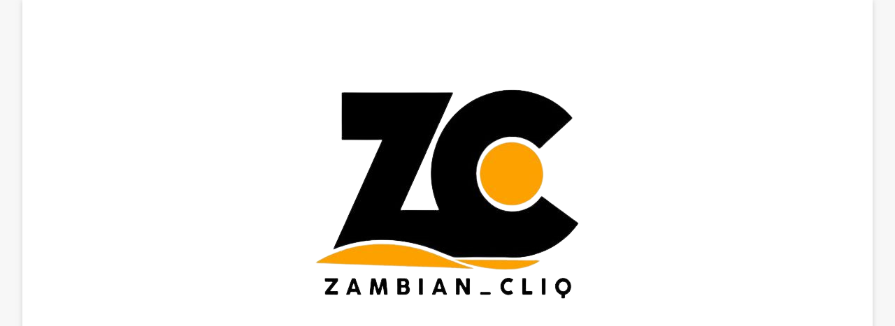

--- FILE ---
content_type: text/html; charset=UTF-8
request_url: https://zambiancliq.com/3-na-2-uko-chalila/
body_size: 37442
content:
<!DOCTYPE html>
<html lang="en-US" class="" data-skin="light" prefix="og: https://ogp.me/ns#">
<head>
	<meta charset="UTF-8" />
	<link rel="profile" href="https://gmpg.org/xfn/11" />
	<!-- Google tag (gtag.js) consent mode dataLayer added by Site Kit -->
<script type="text/javascript" id="google_gtagjs-js-consent-mode-data-layer">
/* <![CDATA[ */
window.dataLayer = window.dataLayer || [];function gtag(){dataLayer.push(arguments);}
gtag('consent', 'default', {"ad_personalization":"denied","ad_storage":"denied","ad_user_data":"denied","analytics_storage":"denied","functionality_storage":"denied","security_storage":"denied","personalization_storage":"denied","region":["AT","BE","BG","CH","CY","CZ","DE","DK","EE","ES","FI","FR","GB","GR","HR","HU","IE","IS","IT","LI","LT","LU","LV","MT","NL","NO","PL","PT","RO","SE","SI","SK"],"wait_for_update":500});
window._googlesitekitConsentCategoryMap = {"statistics":["analytics_storage"],"marketing":["ad_storage","ad_user_data","ad_personalization"],"functional":["functionality_storage","security_storage"],"preferences":["personalization_storage"]};
window._googlesitekitConsents = {"ad_personalization":"denied","ad_storage":"denied","ad_user_data":"denied","analytics_storage":"denied","functionality_storage":"denied","security_storage":"denied","personalization_storage":"denied","region":["AT","BE","BG","CH","CY","CZ","DE","DK","EE","ES","FI","FR","GB","GR","HR","HU","IE","IS","IT","LI","LT","LU","LV","MT","NL","NO","PL","PT","RO","SE","SI","SK"],"wait_for_update":500};
/* ]]> */
</script>
<!-- End Google tag (gtag.js) consent mode dataLayer added by Site Kit -->

<!-- Search Engine Optimization by Rank Math - https://rankmath.com/ -->
<title>3 Na 2 - Uko Chalila - Zambian Cliq</title>
<meta name="description" content="The duo crew 3 Na 2 smash a new hit song dubbed - Uko Chalila, The vibe is a dance-hall Anthem."/>
<meta name="robots" content="follow, index, max-snippet:-1, max-video-preview:-1, max-image-preview:large"/>
<link rel="canonical" href="https://zambiancliq.com/3-na-2-uko-chalila/" />
<meta property="og:locale" content="en_US" />
<meta property="og:type" content="article" />
<meta property="og:title" content="3 Na 2 - Uko Chalila - Zambian Cliq" />
<meta property="og:description" content="The duo crew 3 Na 2 smash a new hit song dubbed - Uko Chalila, The vibe is a dance-hall Anthem." />
<meta property="og:url" content="https://zambiancliq.com/3-na-2-uko-chalila/" />
<meta property="og:site_name" content="Zambiancliq.com" />
<meta property="article:publisher" content="https://www.facebook.com/lusakajams/" />
<meta property="article:tag" content="3 Na 2" />
<meta property="article:section" content="Music" />
<meta property="og:image" content="https://zambiancliq.com/wp-content/uploads/2021/04/IMG-20210402-WA0245.jpg" />
<meta property="og:image:secure_url" content="https://zambiancliq.com/wp-content/uploads/2021/04/IMG-20210402-WA0245.jpg" />
<meta property="og:image:width" content="1080" />
<meta property="og:image:height" content="1080" />
<meta property="og:image:alt" content="3 Na 2" />
<meta property="og:image:type" content="image/jpeg" />
<meta property="article:published_time" content="2021-04-02T16:47:42+00:00" />
<meta name="twitter:card" content="summary_large_image" />
<meta name="twitter:title" content="3 Na 2 - Uko Chalila - Zambian Cliq" />
<meta name="twitter:description" content="The duo crew 3 Na 2 smash a new hit song dubbed - Uko Chalila, The vibe is a dance-hall Anthem." />
<meta name="twitter:site" content="@lusakajams" />
<meta name="twitter:creator" content="@lusakajams" />
<meta name="twitter:image" content="https://zambiancliq.com/wp-content/uploads/2021/04/IMG-20210402-WA0245.jpg" />
<meta name="twitter:label1" content="Written by" />
<meta name="twitter:data1" content="Zambian Cliq" />
<meta name="twitter:label2" content="Time to read" />
<meta name="twitter:data2" content="4 minutes" />
<script type="application/ld+json" class="rank-math-schema">{"@context":"https://schema.org","@graph":[{"@type":"Organization","@id":"https://zambiancliq.com/#organization","name":"Zambiancliq.com","url":"https://zambiancliq.com","sameAs":["https://www.facebook.com/lusakajams/","https://twitter.com/lusakajams","https://www.instagram.com/lusakajams/"],"logo":{"@type":"ImageObject","@id":"https://zambiancliq.com/#logo","url":"https://zambiancliq.com/wp-content/uploads/2021/02/IMG_20191201_201708_053-removebg-preview.png","contentUrl":"https://zambiancliq.com/wp-content/uploads/2021/02/IMG_20191201_201708_053-removebg-preview.png","caption":"Zambiancliq.com","inLanguage":"en-US","width":"474","height":"527"}},{"@type":"WebSite","@id":"https://zambiancliq.com/#website","url":"https://zambiancliq.com","name":"Zambiancliq.com","alternateName":"Zedcliq","publisher":{"@id":"https://zambiancliq.com/#organization"},"inLanguage":"en-US"},{"@type":"ImageObject","@id":"https://zambiancliq.com/wp-content/uploads/2021/04/IMG-20210402-WA0245.jpg","url":"https://zambiancliq.com/wp-content/uploads/2021/04/IMG-20210402-WA0245.jpg","width":"1080","height":"1080","inLanguage":"en-US"},{"@type":"BreadcrumbList","@id":"https://zambiancliq.com/3-na-2-uko-chalila/#breadcrumb","itemListElement":[{"@type":"ListItem","position":"1","item":{"@id":"https://zambiancliq.com"}},{"@type":"ListItem","position":"2","item":{"@id":"https://zambiancliq.com/3-na-2-uko-chalila/","name":"3 Na 2 &#8211; Uko Chalila"}}]},{"@type":"WebPage","@id":"https://zambiancliq.com/3-na-2-uko-chalila/#webpage","url":"https://zambiancliq.com/3-na-2-uko-chalila/","name":"3 Na 2 - Uko Chalila - Zambian Cliq","datePublished":"2021-04-02T16:47:42+00:00","dateModified":"2021-04-02T16:47:42+00:00","isPartOf":{"@id":"https://zambiancliq.com/#website"},"primaryImageOfPage":{"@id":"https://zambiancliq.com/wp-content/uploads/2021/04/IMG-20210402-WA0245.jpg"},"inLanguage":"en-US","breadcrumb":{"@id":"https://zambiancliq.com/3-na-2-uko-chalila/#breadcrumb"}},{"@type":"Person","@id":"https://zambiancliq.com/author/tr1t0cliq/","name":"Zambian Cliq","url":"https://zambiancliq.com/author/tr1t0cliq/","image":{"@type":"ImageObject","@id":"https://secure.gravatar.com/avatar/759357a078e314255e6a04ff6dcde5d8a9dbdd2bcf0dce60f8841a323166bd86?s=96&amp;d=mm&amp;r=g","url":"https://secure.gravatar.com/avatar/759357a078e314255e6a04ff6dcde5d8a9dbdd2bcf0dce60f8841a323166bd86?s=96&amp;d=mm&amp;r=g","caption":"Zambian Cliq","inLanguage":"en-US"},"sameAs":["https://zambiancliq.com"],"worksFor":{"@id":"https://zambiancliq.com/#organization"}},{"@type":"BlogPosting","headline":"3 Na 2 - Uko Chalila - Zambian Cliq","keywords":"3 Na 2","datePublished":"2021-04-02T16:47:42+00:00","dateModified":"2021-04-02T16:47:42+00:00","author":{"@id":"https://zambiancliq.com/author/tr1t0cliq/","name":"Zambian Cliq"},"publisher":{"@id":"https://zambiancliq.com/#organization"},"description":"The duo crew 3 Na 2 smash a new hit song dubbed - Uko Chalila, The vibe is a dance-hall Anthem.","name":"3 Na 2 - Uko Chalila - Zambian Cliq","@id":"https://zambiancliq.com/3-na-2-uko-chalila/#richSnippet","isPartOf":{"@id":"https://zambiancliq.com/3-na-2-uko-chalila/#webpage"},"image":{"@id":"https://zambiancliq.com/wp-content/uploads/2021/04/IMG-20210402-WA0245.jpg"},"inLanguage":"en-US","mainEntityOfPage":{"@id":"https://zambiancliq.com/3-na-2-uko-chalila/#webpage"}}]}</script>
<!-- /Rank Math WordPress SEO plugin -->

<link rel='dns-prefetch' href='//www.googletagmanager.com' />
<link rel='dns-prefetch' href='//stats.wp.com' />
<link rel='dns-prefetch' href='//pagead2.googlesyndication.com' />
<link rel='dns-prefetch' href='//fundingchoicesmessages.google.com' />
<link rel="alternate" type="application/rss+xml" title="Zambian Cliq &raquo; Feed" href="https://zambiancliq.com/feed/" />
<link rel="alternate" type="application/rss+xml" title="Zambian Cliq &raquo; Comments Feed" href="https://zambiancliq.com/comments/feed/" />
<link rel="alternate" type="application/rss+xml" title="Zambian Cliq &raquo; 3 Na 2 &#8211; Uko Chalila Comments Feed" href="https://zambiancliq.com/3-na-2-uko-chalila/feed/" />

		<style type="text/css">
			:root{				
			--tie-preset-gradient-1: linear-gradient(135deg, rgba(6, 147, 227, 1) 0%, rgb(155, 81, 224) 100%);
			--tie-preset-gradient-2: linear-gradient(135deg, rgb(122, 220, 180) 0%, rgb(0, 208, 130) 100%);
			--tie-preset-gradient-3: linear-gradient(135deg, rgba(252, 185, 0, 1) 0%, rgba(255, 105, 0, 1) 100%);
			--tie-preset-gradient-4: linear-gradient(135deg, rgba(255, 105, 0, 1) 0%, rgb(207, 46, 46) 100%);
			--tie-preset-gradient-5: linear-gradient(135deg, rgb(238, 238, 238) 0%, rgb(169, 184, 195) 100%);
			--tie-preset-gradient-6: linear-gradient(135deg, rgb(74, 234, 220) 0%, rgb(151, 120, 209) 20%, rgb(207, 42, 186) 40%, rgb(238, 44, 130) 60%, rgb(251, 105, 98) 80%, rgb(254, 248, 76) 100%);
			--tie-preset-gradient-7: linear-gradient(135deg, rgb(255, 206, 236) 0%, rgb(152, 150, 240) 100%);
			--tie-preset-gradient-8: linear-gradient(135deg, rgb(254, 205, 165) 0%, rgb(254, 45, 45) 50%, rgb(107, 0, 62) 100%);
			--tie-preset-gradient-9: linear-gradient(135deg, rgb(255, 203, 112) 0%, rgb(199, 81, 192) 50%, rgb(65, 88, 208) 100%);
			--tie-preset-gradient-10: linear-gradient(135deg, rgb(255, 245, 203) 0%, rgb(182, 227, 212) 50%, rgb(51, 167, 181) 100%);
			--tie-preset-gradient-11: linear-gradient(135deg, rgb(202, 248, 128) 0%, rgb(113, 206, 126) 100%);
			--tie-preset-gradient-12: linear-gradient(135deg, rgb(2, 3, 129) 0%, rgb(40, 116, 252) 100%);
			--tie-preset-gradient-13: linear-gradient(135deg, #4D34FA, #ad34fa);
			--tie-preset-gradient-14: linear-gradient(135deg, #0057FF, #31B5FF);
			--tie-preset-gradient-15: linear-gradient(135deg, #FF007A, #FF81BD);
			--tie-preset-gradient-16: linear-gradient(135deg, #14111E, #4B4462);
			--tie-preset-gradient-17: linear-gradient(135deg, #F32758, #FFC581);

			
					--main-nav-background: #FFFFFF;
					--main-nav-secondry-background: rgba(0,0,0,0.03);
					--main-nav-primary-color: #0088ff;
					--main-nav-contrast-primary-color: #FFFFFF;
					--main-nav-text-color: #2c2f34;
					--main-nav-secondry-text-color: rgba(0,0,0,0.5);
					--main-nav-main-border-color: rgba(0,0,0,0.1);
					--main-nav-secondry-border-color: rgba(0,0,0,0.08);
				
			}
		</style>
	<link rel="alternate" title="oEmbed (JSON)" type="application/json+oembed" href="https://zambiancliq.com/wp-json/oembed/1.0/embed?url=https%3A%2F%2Fzambiancliq.com%2F3-na-2-uko-chalila%2F" />
<link rel="alternate" title="oEmbed (XML)" type="text/xml+oembed" href="https://zambiancliq.com/wp-json/oembed/1.0/embed?url=https%3A%2F%2Fzambiancliq.com%2F3-na-2-uko-chalila%2F&#038;format=xml" />
<meta name="viewport" content="width=device-width, initial-scale=1.0" /><style id='wp-img-auto-sizes-contain-inline-css' type='text/css'>
img:is([sizes=auto i],[sizes^="auto," i]){contain-intrinsic-size:3000px 1500px}
/*# sourceURL=wp-img-auto-sizes-contain-inline-css */
</style>
<style id='wp-emoji-styles-inline-css' type='text/css'>

	img.wp-smiley, img.emoji {
		display: inline !important;
		border: none !important;
		box-shadow: none !important;
		height: 1em !important;
		width: 1em !important;
		margin: 0 0.07em !important;
		vertical-align: -0.1em !important;
		background: none !important;
		padding: 0 !important;
	}
/*# sourceURL=wp-emoji-styles-inline-css */
</style>
<style id='wp-block-library-inline-css' type='text/css'>
:root{--wp-block-synced-color:#7a00df;--wp-block-synced-color--rgb:122,0,223;--wp-bound-block-color:var(--wp-block-synced-color);--wp-editor-canvas-background:#ddd;--wp-admin-theme-color:#007cba;--wp-admin-theme-color--rgb:0,124,186;--wp-admin-theme-color-darker-10:#006ba1;--wp-admin-theme-color-darker-10--rgb:0,107,160.5;--wp-admin-theme-color-darker-20:#005a87;--wp-admin-theme-color-darker-20--rgb:0,90,135;--wp-admin-border-width-focus:2px}@media (min-resolution:192dpi){:root{--wp-admin-border-width-focus:1.5px}}.wp-element-button{cursor:pointer}:root .has-very-light-gray-background-color{background-color:#eee}:root .has-very-dark-gray-background-color{background-color:#313131}:root .has-very-light-gray-color{color:#eee}:root .has-very-dark-gray-color{color:#313131}:root .has-vivid-green-cyan-to-vivid-cyan-blue-gradient-background{background:linear-gradient(135deg,#00d084,#0693e3)}:root .has-purple-crush-gradient-background{background:linear-gradient(135deg,#34e2e4,#4721fb 50%,#ab1dfe)}:root .has-hazy-dawn-gradient-background{background:linear-gradient(135deg,#faaca8,#dad0ec)}:root .has-subdued-olive-gradient-background{background:linear-gradient(135deg,#fafae1,#67a671)}:root .has-atomic-cream-gradient-background{background:linear-gradient(135deg,#fdd79a,#004a59)}:root .has-nightshade-gradient-background{background:linear-gradient(135deg,#330968,#31cdcf)}:root .has-midnight-gradient-background{background:linear-gradient(135deg,#020381,#2874fc)}:root{--wp--preset--font-size--normal:16px;--wp--preset--font-size--huge:42px}.has-regular-font-size{font-size:1em}.has-larger-font-size{font-size:2.625em}.has-normal-font-size{font-size:var(--wp--preset--font-size--normal)}.has-huge-font-size{font-size:var(--wp--preset--font-size--huge)}.has-text-align-center{text-align:center}.has-text-align-left{text-align:left}.has-text-align-right{text-align:right}.has-fit-text{white-space:nowrap!important}#end-resizable-editor-section{display:none}.aligncenter{clear:both}.items-justified-left{justify-content:flex-start}.items-justified-center{justify-content:center}.items-justified-right{justify-content:flex-end}.items-justified-space-between{justify-content:space-between}.screen-reader-text{border:0;clip-path:inset(50%);height:1px;margin:-1px;overflow:hidden;padding:0;position:absolute;width:1px;word-wrap:normal!important}.screen-reader-text:focus{background-color:#ddd;clip-path:none;color:#444;display:block;font-size:1em;height:auto;left:5px;line-height:normal;padding:15px 23px 14px;text-decoration:none;top:5px;width:auto;z-index:100000}html :where(.has-border-color){border-style:solid}html :where([style*=border-top-color]){border-top-style:solid}html :where([style*=border-right-color]){border-right-style:solid}html :where([style*=border-bottom-color]){border-bottom-style:solid}html :where([style*=border-left-color]){border-left-style:solid}html :where([style*=border-width]){border-style:solid}html :where([style*=border-top-width]){border-top-style:solid}html :where([style*=border-right-width]){border-right-style:solid}html :where([style*=border-bottom-width]){border-bottom-style:solid}html :where([style*=border-left-width]){border-left-style:solid}html :where(img[class*=wp-image-]){height:auto;max-width:100%}:where(figure){margin:0 0 1em}html :where(.is-position-sticky){--wp-admin--admin-bar--position-offset:var(--wp-admin--admin-bar--height,0px)}@media screen and (max-width:600px){html :where(.is-position-sticky){--wp-admin--admin-bar--position-offset:0px}}

/*# sourceURL=wp-block-library-inline-css */
</style><link rel='stylesheet' id='mediaelement-css' href='https://zambiancliq.com/wp-includes/js/mediaelement/mediaelementplayer-legacy.min.css?ver=4.2.17' type='text/css' media='all' />
<link rel='stylesheet' id='wp-mediaelement-css' href='https://zambiancliq.com/wp-includes/js/mediaelement/wp-mediaelement.min.css?ver=6.9' type='text/css' media='all' />
<style id='global-styles-inline-css' type='text/css'>
:root{--wp--preset--aspect-ratio--square: 1;--wp--preset--aspect-ratio--4-3: 4/3;--wp--preset--aspect-ratio--3-4: 3/4;--wp--preset--aspect-ratio--3-2: 3/2;--wp--preset--aspect-ratio--2-3: 2/3;--wp--preset--aspect-ratio--16-9: 16/9;--wp--preset--aspect-ratio--9-16: 9/16;--wp--preset--color--black: #000000;--wp--preset--color--cyan-bluish-gray: #abb8c3;--wp--preset--color--white: #ffffff;--wp--preset--color--pale-pink: #f78da7;--wp--preset--color--vivid-red: #cf2e2e;--wp--preset--color--luminous-vivid-orange: #ff6900;--wp--preset--color--luminous-vivid-amber: #fcb900;--wp--preset--color--light-green-cyan: #7bdcb5;--wp--preset--color--vivid-green-cyan: #00d084;--wp--preset--color--pale-cyan-blue: #8ed1fc;--wp--preset--color--vivid-cyan-blue: #0693e3;--wp--preset--color--vivid-purple: #9b51e0;--wp--preset--gradient--vivid-cyan-blue-to-vivid-purple: linear-gradient(135deg,rgb(6,147,227) 0%,rgb(155,81,224) 100%);--wp--preset--gradient--light-green-cyan-to-vivid-green-cyan: linear-gradient(135deg,rgb(122,220,180) 0%,rgb(0,208,130) 100%);--wp--preset--gradient--luminous-vivid-amber-to-luminous-vivid-orange: linear-gradient(135deg,rgb(252,185,0) 0%,rgb(255,105,0) 100%);--wp--preset--gradient--luminous-vivid-orange-to-vivid-red: linear-gradient(135deg,rgb(255,105,0) 0%,rgb(207,46,46) 100%);--wp--preset--gradient--very-light-gray-to-cyan-bluish-gray: linear-gradient(135deg,rgb(238,238,238) 0%,rgb(169,184,195) 100%);--wp--preset--gradient--cool-to-warm-spectrum: linear-gradient(135deg,rgb(74,234,220) 0%,rgb(151,120,209) 20%,rgb(207,42,186) 40%,rgb(238,44,130) 60%,rgb(251,105,98) 80%,rgb(254,248,76) 100%);--wp--preset--gradient--blush-light-purple: linear-gradient(135deg,rgb(255,206,236) 0%,rgb(152,150,240) 100%);--wp--preset--gradient--blush-bordeaux: linear-gradient(135deg,rgb(254,205,165) 0%,rgb(254,45,45) 50%,rgb(107,0,62) 100%);--wp--preset--gradient--luminous-dusk: linear-gradient(135deg,rgb(255,203,112) 0%,rgb(199,81,192) 50%,rgb(65,88,208) 100%);--wp--preset--gradient--pale-ocean: linear-gradient(135deg,rgb(255,245,203) 0%,rgb(182,227,212) 50%,rgb(51,167,181) 100%);--wp--preset--gradient--electric-grass: linear-gradient(135deg,rgb(202,248,128) 0%,rgb(113,206,126) 100%);--wp--preset--gradient--midnight: linear-gradient(135deg,rgb(2,3,129) 0%,rgb(40,116,252) 100%);--wp--preset--font-size--small: 13px;--wp--preset--font-size--medium: 20px;--wp--preset--font-size--large: 36px;--wp--preset--font-size--x-large: 42px;--wp--preset--spacing--20: 0.44rem;--wp--preset--spacing--30: 0.67rem;--wp--preset--spacing--40: 1rem;--wp--preset--spacing--50: 1.5rem;--wp--preset--spacing--60: 2.25rem;--wp--preset--spacing--70: 3.38rem;--wp--preset--spacing--80: 5.06rem;--wp--preset--shadow--natural: 6px 6px 9px rgba(0, 0, 0, 0.2);--wp--preset--shadow--deep: 12px 12px 50px rgba(0, 0, 0, 0.4);--wp--preset--shadow--sharp: 6px 6px 0px rgba(0, 0, 0, 0.2);--wp--preset--shadow--outlined: 6px 6px 0px -3px rgb(255, 255, 255), 6px 6px rgb(0, 0, 0);--wp--preset--shadow--crisp: 6px 6px 0px rgb(0, 0, 0);}:where(.is-layout-flex){gap: 0.5em;}:where(.is-layout-grid){gap: 0.5em;}body .is-layout-flex{display: flex;}.is-layout-flex{flex-wrap: wrap;align-items: center;}.is-layout-flex > :is(*, div){margin: 0;}body .is-layout-grid{display: grid;}.is-layout-grid > :is(*, div){margin: 0;}:where(.wp-block-columns.is-layout-flex){gap: 2em;}:where(.wp-block-columns.is-layout-grid){gap: 2em;}:where(.wp-block-post-template.is-layout-flex){gap: 1.25em;}:where(.wp-block-post-template.is-layout-grid){gap: 1.25em;}.has-black-color{color: var(--wp--preset--color--black) !important;}.has-cyan-bluish-gray-color{color: var(--wp--preset--color--cyan-bluish-gray) !important;}.has-white-color{color: var(--wp--preset--color--white) !important;}.has-pale-pink-color{color: var(--wp--preset--color--pale-pink) !important;}.has-vivid-red-color{color: var(--wp--preset--color--vivid-red) !important;}.has-luminous-vivid-orange-color{color: var(--wp--preset--color--luminous-vivid-orange) !important;}.has-luminous-vivid-amber-color{color: var(--wp--preset--color--luminous-vivid-amber) !important;}.has-light-green-cyan-color{color: var(--wp--preset--color--light-green-cyan) !important;}.has-vivid-green-cyan-color{color: var(--wp--preset--color--vivid-green-cyan) !important;}.has-pale-cyan-blue-color{color: var(--wp--preset--color--pale-cyan-blue) !important;}.has-vivid-cyan-blue-color{color: var(--wp--preset--color--vivid-cyan-blue) !important;}.has-vivid-purple-color{color: var(--wp--preset--color--vivid-purple) !important;}.has-black-background-color{background-color: var(--wp--preset--color--black) !important;}.has-cyan-bluish-gray-background-color{background-color: var(--wp--preset--color--cyan-bluish-gray) !important;}.has-white-background-color{background-color: var(--wp--preset--color--white) !important;}.has-pale-pink-background-color{background-color: var(--wp--preset--color--pale-pink) !important;}.has-vivid-red-background-color{background-color: var(--wp--preset--color--vivid-red) !important;}.has-luminous-vivid-orange-background-color{background-color: var(--wp--preset--color--luminous-vivid-orange) !important;}.has-luminous-vivid-amber-background-color{background-color: var(--wp--preset--color--luminous-vivid-amber) !important;}.has-light-green-cyan-background-color{background-color: var(--wp--preset--color--light-green-cyan) !important;}.has-vivid-green-cyan-background-color{background-color: var(--wp--preset--color--vivid-green-cyan) !important;}.has-pale-cyan-blue-background-color{background-color: var(--wp--preset--color--pale-cyan-blue) !important;}.has-vivid-cyan-blue-background-color{background-color: var(--wp--preset--color--vivid-cyan-blue) !important;}.has-vivid-purple-background-color{background-color: var(--wp--preset--color--vivid-purple) !important;}.has-black-border-color{border-color: var(--wp--preset--color--black) !important;}.has-cyan-bluish-gray-border-color{border-color: var(--wp--preset--color--cyan-bluish-gray) !important;}.has-white-border-color{border-color: var(--wp--preset--color--white) !important;}.has-pale-pink-border-color{border-color: var(--wp--preset--color--pale-pink) !important;}.has-vivid-red-border-color{border-color: var(--wp--preset--color--vivid-red) !important;}.has-luminous-vivid-orange-border-color{border-color: var(--wp--preset--color--luminous-vivid-orange) !important;}.has-luminous-vivid-amber-border-color{border-color: var(--wp--preset--color--luminous-vivid-amber) !important;}.has-light-green-cyan-border-color{border-color: var(--wp--preset--color--light-green-cyan) !important;}.has-vivid-green-cyan-border-color{border-color: var(--wp--preset--color--vivid-green-cyan) !important;}.has-pale-cyan-blue-border-color{border-color: var(--wp--preset--color--pale-cyan-blue) !important;}.has-vivid-cyan-blue-border-color{border-color: var(--wp--preset--color--vivid-cyan-blue) !important;}.has-vivid-purple-border-color{border-color: var(--wp--preset--color--vivid-purple) !important;}.has-vivid-cyan-blue-to-vivid-purple-gradient-background{background: var(--wp--preset--gradient--vivid-cyan-blue-to-vivid-purple) !important;}.has-light-green-cyan-to-vivid-green-cyan-gradient-background{background: var(--wp--preset--gradient--light-green-cyan-to-vivid-green-cyan) !important;}.has-luminous-vivid-amber-to-luminous-vivid-orange-gradient-background{background: var(--wp--preset--gradient--luminous-vivid-amber-to-luminous-vivid-orange) !important;}.has-luminous-vivid-orange-to-vivid-red-gradient-background{background: var(--wp--preset--gradient--luminous-vivid-orange-to-vivid-red) !important;}.has-very-light-gray-to-cyan-bluish-gray-gradient-background{background: var(--wp--preset--gradient--very-light-gray-to-cyan-bluish-gray) !important;}.has-cool-to-warm-spectrum-gradient-background{background: var(--wp--preset--gradient--cool-to-warm-spectrum) !important;}.has-blush-light-purple-gradient-background{background: var(--wp--preset--gradient--blush-light-purple) !important;}.has-blush-bordeaux-gradient-background{background: var(--wp--preset--gradient--blush-bordeaux) !important;}.has-luminous-dusk-gradient-background{background: var(--wp--preset--gradient--luminous-dusk) !important;}.has-pale-ocean-gradient-background{background: var(--wp--preset--gradient--pale-ocean) !important;}.has-electric-grass-gradient-background{background: var(--wp--preset--gradient--electric-grass) !important;}.has-midnight-gradient-background{background: var(--wp--preset--gradient--midnight) !important;}.has-small-font-size{font-size: var(--wp--preset--font-size--small) !important;}.has-medium-font-size{font-size: var(--wp--preset--font-size--medium) !important;}.has-large-font-size{font-size: var(--wp--preset--font-size--large) !important;}.has-x-large-font-size{font-size: var(--wp--preset--font-size--x-large) !important;}
/*# sourceURL=global-styles-inline-css */
</style>

<style id='classic-theme-styles-inline-css' type='text/css'>
/*! This file is auto-generated */
.wp-block-button__link{color:#fff;background-color:#32373c;border-radius:9999px;box-shadow:none;text-decoration:none;padding:calc(.667em + 2px) calc(1.333em + 2px);font-size:1.125em}.wp-block-file__button{background:#32373c;color:#fff;text-decoration:none}
/*# sourceURL=/wp-includes/css/classic-themes.min.css */
</style>
<link rel='stylesheet' id='forget-about-shortcode-buttons-css' href='https://zambiancliq.com/wp-content/plugins/forget-about-shortcode-buttons/public/css/button-styles.css?ver=2.1.3' type='text/css' media='all' />
<link rel='stylesheet' id='tie-css-base-css' href='https://zambiancliq.com/wp-content/themes/jannah/assets/css/base.min.css?ver=7.0.3' type='text/css' media='all' />
<link rel='stylesheet' id='tie-css-styles-css' href='https://zambiancliq.com/wp-content/themes/jannah/assets/css/style.min.css?ver=7.0.3' type='text/css' media='all' />
<link rel='stylesheet' id='tie-css-widgets-css' href='https://zambiancliq.com/wp-content/themes/jannah/assets/css/widgets.min.css?ver=7.0.3' type='text/css' media='all' />
<link rel='stylesheet' id='tie-css-helpers-css' href='https://zambiancliq.com/wp-content/themes/jannah/assets/css/helpers.min.css?ver=7.0.3' type='text/css' media='all' />
<link rel='stylesheet' id='tie-fontawesome5-css' href='https://zambiancliq.com/wp-content/themes/jannah/assets/css/fontawesome.css?ver=7.0.3' type='text/css' media='all' />
<link rel='stylesheet' id='tie-css-single-css' href='https://zambiancliq.com/wp-content/themes/jannah/assets/css/single.min.css?ver=7.0.3' type='text/css' media='all' />
<link rel='stylesheet' id='tie-css-print-css' href='https://zambiancliq.com/wp-content/themes/jannah/assets/css/print.css?ver=7.0.3' type='text/css' media='print' />
<style id='tie-css-print-inline-css' type='text/css'>
:root:root{--brand-color: #e89501;--dark-brand-color: #b66300;--bright-color: #FFFFFF;--base-color: #2c2f34;}#reading-position-indicator{box-shadow: 0 0 10px rgba( 232,149,1,0.7);}:root:root{--brand-color: #e89501;--dark-brand-color: #b66300;--bright-color: #FFFFFF;--base-color: #2c2f34;}#reading-position-indicator{box-shadow: 0 0 10px rgba( 232,149,1,0.7);}#top-nav,#top-nav .sub-menu,#top-nav .comp-sub-menu,#top-nav .ticker-content,#top-nav .ticker-swipe,.top-nav-boxed #top-nav .topbar-wrapper,.top-nav-dark .top-menu ul,#autocomplete-suggestions.search-in-top-nav{background-color : #f5f5f5;}#top-nav *,#autocomplete-suggestions.search-in-top-nav{border-color: rgba( #000000,0.08);}#top-nav .icon-basecloud-bg:after{color: #f5f5f5;}#top-nav a:not(:hover),#top-nav input,#top-nav #search-submit,#top-nav .fa-spinner,#top-nav .dropdown-social-icons li a span,#top-nav .components > li .social-link:not(:hover) span,#autocomplete-suggestions.search-in-top-nav a{color: #e89501;}#top-nav input::-moz-placeholder{color: #e89501;}#top-nav input:-moz-placeholder{color: #e89501;}#top-nav input:-ms-input-placeholder{color: #e89501;}#top-nav input::-webkit-input-placeholder{color: #e89501;}#top-nav,.search-in-top-nav{--tie-buttons-color: #e89501;--tie-buttons-border-color: #e89501;--tie-buttons-text: #FFFFFF;--tie-buttons-hover-color: #ca7700;}#top-nav a:hover,#top-nav .menu li:hover > a,#top-nav .menu > .tie-current-menu > a,#top-nav .components > li:hover > a,#top-nav .components #search-submit:hover,#autocomplete-suggestions.search-in-top-nav .post-title a:hover{color: #e89501;}#top-nav,#top-nav .comp-sub-menu,#top-nav .tie-weather-widget{color: #777777;}#autocomplete-suggestions.search-in-top-nav .post-meta,#autocomplete-suggestions.search-in-top-nav .post-meta a:not(:hover){color: rgba( 119,119,119,0.7 );}#top-nav .weather-icon .icon-cloud,#top-nav .weather-icon .icon-basecloud-bg,#top-nav .weather-icon .icon-cloud-behind{color: #777777 !important;}#main-nav,#main-nav .menu-sub-content,#main-nav .comp-sub-menu,#main-nav ul.cats-vertical li a.is-active,#main-nav ul.cats-vertical li a:hover,#autocomplete-suggestions.search-in-main-nav{background-color: #e89501;}#main-nav{border-width: 0;}#theme-header #main-nav:not(.fixed-nav){bottom: 0;}#main-nav .icon-basecloud-bg:after{color: #e89501;}#autocomplete-suggestions.search-in-main-nav{border-color: rgba(255,255,255,0.07);}.main-nav-boxed #main-nav .main-menu-wrapper{border-width: 0;}#main-nav a:not(:hover),#main-nav a.social-link:not(:hover) span,#main-nav .dropdown-social-icons li a span,#autocomplete-suggestions.search-in-main-nav a{color: #ffffff;}#theme-header:not(.main-nav-boxed) #main-nav,.main-nav-boxed .main-menu-wrapper{border-right: 0 none !important;border-left : 0 none !important;border-top : 0 none !important;}#theme-header:not(.main-nav-boxed) #main-nav,.main-nav-boxed .main-menu-wrapper{border-right: 0 none !important;border-left : 0 none !important;border-bottom : 0 none !important;}.main-nav,.search-in-main-nav{--main-nav-primary-color: #e89501;--tie-buttons-color: #e89501;--tie-buttons-border-color: #e89501;--tie-buttons-text: #FFFFFF;--tie-buttons-hover-color: #ca7700;}#main-nav .mega-links-head:after,#main-nav .cats-horizontal a.is-active,#main-nav .cats-horizontal a:hover,#main-nav .spinner > div{background-color: #e89501;}#main-nav .menu ul li:hover > a,#main-nav .menu ul li.current-menu-item:not(.mega-link-column) > a,#main-nav .components a:hover,#main-nav .components > li:hover > a,#main-nav #search-submit:hover,#main-nav .cats-vertical a.is-active,#main-nav .cats-vertical a:hover,#main-nav .mega-menu .post-meta a:hover,#main-nav .mega-menu .post-box-title a:hover,#autocomplete-suggestions.search-in-main-nav a:hover,#main-nav .spinner-circle:after{color: #e89501;}#main-nav .menu > li.tie-current-menu > a,#main-nav .menu > li:hover > a,.theme-header #main-nav .mega-menu .cats-horizontal a.is-active,.theme-header #main-nav .mega-menu .cats-horizontal a:hover{color: #FFFFFF;}#main-nav .menu > li.tie-current-menu > a:before,#main-nav .menu > li:hover > a:before{border-top-color: #FFFFFF;}#main-nav,#main-nav input,#main-nav #search-submit,#main-nav .fa-spinner,#main-nav .comp-sub-menu,#main-nav .tie-weather-widget{color: #f6f6f6;}#main-nav input::-moz-placeholder{color: #f6f6f6;}#main-nav input:-moz-placeholder{color: #f6f6f6;}#main-nav input:-ms-input-placeholder{color: #f6f6f6;}#main-nav input::-webkit-input-placeholder{color: #f6f6f6;}#main-nav .mega-menu .post-meta,#main-nav .mega-menu .post-meta a,#autocomplete-suggestions.search-in-main-nav .post-meta{color: rgba(246,246,246,0.6);}#main-nav .weather-icon .icon-cloud,#main-nav .weather-icon .icon-basecloud-bg,#main-nav .weather-icon .icon-cloud-behind{color: #f6f6f6 !important;}#footer{background-color: #f6f6f6;}#site-info{background-color: #ffffff;}@media (max-width: 991px) {#tie-wrapper #theme-header,#tie-wrapper #theme-header #main-nav .main-menu-wrapper,#tie-wrapper #theme-header .logo-container{background: transparent;}#tie-wrapper #theme-header .logo-container,#tie-wrapper #theme-header .logo-container.fixed-nav,#tie-wrapper #theme-header #main-nav {background-color: #f9f9f9;}.mobile-header-components .components .comp-sub-menu{background-color: #f9f9f9;}}#footer .posts-list-counter .posts-list-items li.widget-post-list:before{border-color: #f6f6f6;}#footer .timeline-widget a .date:before{border-color: rgba(246,246,246,0.8);}#footer .footer-boxed-widget-area,#footer textarea,#footer input:not([type=submit]),#footer select,#footer code,#footer kbd,#footer pre,#footer samp,#footer .show-more-button,#footer .slider-links .tie-slider-nav span,#footer #wp-calendar,#footer #wp-calendar tbody td,#footer #wp-calendar thead th,#footer .widget.buddypress .item-options a{border-color: rgba(0,0,0,0.1);}#footer .social-statistics-widget .white-bg li.social-icons-item a,#footer .widget_tag_cloud .tagcloud a,#footer .latest-tweets-widget .slider-links .tie-slider-nav span,#footer .widget_layered_nav_filters a{border-color: rgba(0,0,0,0.1);}#footer .social-statistics-widget .white-bg li:before{background: rgba(0,0,0,0.1);}.site-footer #wp-calendar tbody td{background: rgba(0,0,0,0.02);}#footer .white-bg .social-icons-item a span.followers span,#footer .circle-three-cols .social-icons-item a .followers-num,#footer .circle-three-cols .social-icons-item a .followers-name{color: rgba(0,0,0,0.8);}#footer .timeline-widget ul:before,#footer .timeline-widget a:not(:hover) .date:before{background-color: #d8d8d8;}#footer .widget-title,#footer .widget-title a:not(:hover){color: #e89501;}#footer,#footer textarea,#footer input:not([type='submit']),#footer select,#footer #wp-calendar tbody,#footer .tie-slider-nav li span:not(:hover),#footer .widget_categories li a:before,#footer .widget_product_categories li a:before,#footer .widget_layered_nav li a:before,#footer .widget_archive li a:before,#footer .widget_nav_menu li a:before,#footer .widget_meta li a:before,#footer .widget_pages li a:before,#footer .widget_recent_entries li a:before,#footer .widget_display_forums li a:before,#footer .widget_display_views li a:before,#footer .widget_rss li a:before,#footer .widget_display_stats dt:before,#footer .subscribe-widget-content h3,#footer .about-author .social-icons a:not(:hover) span{color: #666666;}#footer post-widget-body .meta-item,#footer .post-meta,#footer .stream-title,#footer.dark-skin .timeline-widget .date,#footer .wp-caption .wp-caption-text,#footer .rss-date{color: rgba(102,102,102,0.7);}#footer input::-moz-placeholder{color: #666666;}#footer input:-moz-placeholder{color: #666666;}#footer input:-ms-input-placeholder{color: #666666;}#footer input::-webkit-input-placeholder{color: #666666;}.site-footer.dark-skin a:not(:hover){color: #e89501;}#site-info,#site-info ul.social-icons li a:not(:hover) span{color: #999999;}#footer .site-info a:not(:hover){color: #666666;}#footer .site-info a:hover{color: #e89501;}body .mag-box .breaking,body .social-icons-widget .social-icons-item .social-link,body .widget_product_tag_cloud a,body .widget_tag_cloud a,body .post-tags a,body .widget_layered_nav_filters a,body .post-bottom-meta-title,body .post-bottom-meta a,body .post-cat,body .show-more-button,body #instagram-link.is-expanded .follow-button,body .cat-counter a + span,body .mag-box-options .slider-arrow-nav a,body .main-menu .cats-horizontal li a,body #instagram-link.is-compact,body .pages-numbers a,body .pages-nav-item,body .bp-pagination-links .page-numbers,body .fullwidth-area .widget_tag_cloud .tagcloud a,body ul.breaking-news-nav li.jnt-prev,body ul.breaking-news-nav li.jnt-next,body #tie-popup-search-mobile table.gsc-search-box{border-radius: 35px;}body .mag-box ul.breaking-news-nav li{border: 0 !important;}body #instagram-link.is-compact{padding-right: 40px;padding-left: 40px;}body .post-bottom-meta-title,body .post-bottom-meta a,body .more-link{padding-right: 15px;padding-left: 15px;}body #masonry-grid .container-wrapper .post-thumb img{border-radius: 0px;}body .video-thumbnail,body .review-item,body .review-summary,body .user-rate-wrap,body textarea,body input,body select{border-radius: 5px;}body .post-content-slideshow,body #tie-read-next,body .prev-next-post-nav .post-thumb,body .post-thumb img,body .container-wrapper,body .tie-popup-container .container-wrapper,body .widget,body .grid-slider-wrapper .grid-item,body .slider-vertical-navigation .slide,body .boxed-slider:not(.grid-slider-wrapper) .slide,body .buddypress-wrap .activity-list .load-more a,body .buddypress-wrap .activity-list .load-newest a,body .woocommerce .products .product .product-img img,body .woocommerce .products .product .product-img,body .woocommerce .woocommerce-tabs,body .woocommerce div.product .related.products,body .woocommerce div.product .up-sells.products,body .woocommerce .cart_totals,.woocommerce .cross-sells,body .big-thumb-left-box-inner,body .miscellaneous-box .posts-items li:first-child,body .single-big-img,body .masonry-with-spaces .container-wrapper .slide,body .news-gallery-items li .post-thumb,body .scroll-2-box .slide,.magazine1.archive:not(.bbpress) .entry-header-outer,.magazine1.search .entry-header-outer,.magazine1.archive:not(.bbpress) .mag-box .container-wrapper,.magazine1.search .mag-box .container-wrapper,body.magazine1 .entry-header-outer + .mag-box,body .digital-rating-static,body .entry q,body .entry blockquote,body #instagram-link.is-expanded,body.single-post .featured-area,body.post-layout-8 #content,body .footer-boxed-widget-area,body .tie-video-main-slider,body .post-thumb-overlay,body .widget_media_image img,body .stream-item-mag img,body .media-page-layout .post-element{border-radius: 15px;}@media (max-width: 767px) {.tie-video-main-slider iframe{border-top-right-radius: 15px;border-top-left-radius: 15px;}}.magazine1.archive:not(.bbpress) .mag-box .container-wrapper,.magazine1.search .mag-box .container-wrapper{margin-top: 15px;border-top-width: 1px;}body .section-wrapper:not(.container-full) .wide-slider-wrapper .slider-main-container,body .section-wrapper:not(.container-full) .wide-slider-three-slids-wrapper{border-radius: 15px;overflow: hidden;}body .wide-slider-nav-wrapper,body .share-buttons-bottom,body .first-post-gradient li:first-child .post-thumb:after,body .scroll-2-box .post-thumb:after{border-bottom-left-radius: 15px;border-bottom-right-radius: 15px;}body .main-menu .menu-sub-content,body .comp-sub-menu{border-bottom-left-radius: 10px;border-bottom-right-radius: 10px;}body.single-post .featured-area{overflow: hidden;}body #check-also-box.check-also-left{border-top-right-radius: 15px;border-bottom-right-radius: 15px;}body #check-also-box.check-also-right{border-top-left-radius: 15px;border-bottom-left-radius: 15px;}body .mag-box .breaking-news-nav li:last-child{border-top-right-radius: 35px;border-bottom-right-radius: 35px;}body .mag-box .breaking-title:before{border-top-left-radius: 35px;border-bottom-left-radius: 35px;}body .tabs li:last-child a,body .full-overlay-title li:not(.no-post-thumb) .block-title-overlay{border-top-right-radius: 15px;}body .center-overlay-title li:not(.no-post-thumb) .block-title-overlay,body .tabs li:first-child a{border-top-left-radius: 15px;}* {font-family: 'Poppins';}.post-widget-thumbnail img.tie-small-image,.review-thumbnail img.tie-small-image { display: block; height: 70px; object-fit: cover; border-radius: 15px;}
/*# sourceURL=tie-css-print-inline-css */
</style>
<script type="text/javascript" src="https://zambiancliq.com/wp-includes/js/jquery/jquery.min.js?ver=3.7.1" id="jquery-core-js"></script>
<script type="text/javascript" src="https://zambiancliq.com/wp-includes/js/jquery/jquery-migrate.min.js?ver=3.4.1" id="jquery-migrate-js"></script>

<!-- Google tag (gtag.js) snippet added by Site Kit -->
<!-- Google Analytics snippet added by Site Kit -->
<script type="text/javascript" src="https://www.googletagmanager.com/gtag/js?id=GT-PJ5LJSL" id="google_gtagjs-js" async></script>
<script type="text/javascript" id="google_gtagjs-js-after">
/* <![CDATA[ */
window.dataLayer = window.dataLayer || [];function gtag(){dataLayer.push(arguments);}
gtag("set","linker",{"domains":["zambiancliq.com"]});
gtag("js", new Date());
gtag("set", "developer_id.dZTNiMT", true);
gtag("config", "GT-PJ5LJSL");
//# sourceURL=google_gtagjs-js-after
/* ]]> */
</script>
<link rel="https://api.w.org/" href="https://zambiancliq.com/wp-json/" /><link rel="alternate" title="JSON" type="application/json" href="https://zambiancliq.com/wp-json/wp/v2/posts/981" /><link rel="EditURI" type="application/rsd+xml" title="RSD" href="https://zambiancliq.com/xmlrpc.php?rsd" />
<meta name="generator" content="WordPress 6.9" />
<link rel='shortlink' href='https://zambiancliq.com/?p=981' />
<meta name="generator" content="Site Kit by Google 1.171.0" /><script async src="https://securepubads.g.doubleclick.net/tag/js/gpt.js"></script>
<script>
  window.googletag = window.googletag || {cmd: []};
  googletag.cmd.push(function() {
    googletag.defineSlot('/23212499887/ZamcliQ', [[336, 280], [300, 250], [320, 100], 'fluid'], 'div-gpt-ad-1733076827187-0').addService(googletag.pubads());
    googletag.pubads().enableSingleRequest();
    googletag.enableServices();
  });
</script>
<meta name="google-site-verification" content="8tKyEotYqLa_VX80Wy99BofloMEguEWxYZ_Ja-gfJYo" />	<style>img#wpstats{display:none}</style>
		<meta http-equiv="X-UA-Compatible" content="IE=edge"><script async src="https://pagead2.googlesyndication.com/pagead/js/adsbygoogle.js?client=ca-pub-4256861990512238"
     crossorigin="anonymous"></script>

<!-- Google AdSense meta tags added by Site Kit -->
<meta name="google-adsense-platform-account" content="ca-host-pub-2644536267352236">
<meta name="google-adsense-platform-domain" content="sitekit.withgoogle.com">
<!-- End Google AdSense meta tags added by Site Kit -->

<!-- Google AdSense snippet added by Site Kit -->
<script type="text/javascript" async="async" src="https://pagead2.googlesyndication.com/pagead/js/adsbygoogle.js?client=ca-pub-4256861990512238&amp;host=ca-host-pub-2644536267352236" crossorigin="anonymous"></script>

<!-- End Google AdSense snippet added by Site Kit -->

<!-- Google AdSense Ad Blocking Recovery snippet added by Site Kit -->
<script async src="https://fundingchoicesmessages.google.com/i/pub-4256861990512238?ers=1" nonce="1SFvszw5knQcpRT6QRIahA"></script><script nonce="1SFvszw5knQcpRT6QRIahA">(function() {function signalGooglefcPresent() {if (!window.frames['googlefcPresent']) {if (document.body) {const iframe = document.createElement('iframe'); iframe.style = 'width: 0; height: 0; border: none; z-index: -1000; left: -1000px; top: -1000px;'; iframe.style.display = 'none'; iframe.name = 'googlefcPresent'; document.body.appendChild(iframe);} else {setTimeout(signalGooglefcPresent, 0);}}}signalGooglefcPresent();})();</script>
<!-- End Google AdSense Ad Blocking Recovery snippet added by Site Kit -->

<!-- Google AdSense Ad Blocking Recovery Error Protection snippet added by Site Kit -->
<script>(function(){'use strict';function aa(a){var b=0;return function(){return b<a.length?{done:!1,value:a[b++]}:{done:!0}}}var ba="function"==typeof Object.defineProperties?Object.defineProperty:function(a,b,c){if(a==Array.prototype||a==Object.prototype)return a;a[b]=c.value;return a};
function ea(a){a=["object"==typeof globalThis&&globalThis,a,"object"==typeof window&&window,"object"==typeof self&&self,"object"==typeof global&&global];for(var b=0;b<a.length;++b){var c=a[b];if(c&&c.Math==Math)return c}throw Error("Cannot find global object");}var fa=ea(this);function ha(a,b){if(b)a:{var c=fa;a=a.split(".");for(var d=0;d<a.length-1;d++){var e=a[d];if(!(e in c))break a;c=c[e]}a=a[a.length-1];d=c[a];b=b(d);b!=d&&null!=b&&ba(c,a,{configurable:!0,writable:!0,value:b})}}
var ia="function"==typeof Object.create?Object.create:function(a){function b(){}b.prototype=a;return new b},l;if("function"==typeof Object.setPrototypeOf)l=Object.setPrototypeOf;else{var m;a:{var ja={a:!0},ka={};try{ka.__proto__=ja;m=ka.a;break a}catch(a){}m=!1}l=m?function(a,b){a.__proto__=b;if(a.__proto__!==b)throw new TypeError(a+" is not extensible");return a}:null}var la=l;
function n(a,b){a.prototype=ia(b.prototype);a.prototype.constructor=a;if(la)la(a,b);else for(var c in b)if("prototype"!=c)if(Object.defineProperties){var d=Object.getOwnPropertyDescriptor(b,c);d&&Object.defineProperty(a,c,d)}else a[c]=b[c];a.A=b.prototype}function ma(){for(var a=Number(this),b=[],c=a;c<arguments.length;c++)b[c-a]=arguments[c];return b}
var na="function"==typeof Object.assign?Object.assign:function(a,b){for(var c=1;c<arguments.length;c++){var d=arguments[c];if(d)for(var e in d)Object.prototype.hasOwnProperty.call(d,e)&&(a[e]=d[e])}return a};ha("Object.assign",function(a){return a||na});/*

 Copyright The Closure Library Authors.
 SPDX-License-Identifier: Apache-2.0
*/
var p=this||self;function q(a){return a};var t,u;a:{for(var oa=["CLOSURE_FLAGS"],v=p,x=0;x<oa.length;x++)if(v=v[oa[x]],null==v){u=null;break a}u=v}var pa=u&&u[610401301];t=null!=pa?pa:!1;var z,qa=p.navigator;z=qa?qa.userAgentData||null:null;function A(a){return t?z?z.brands.some(function(b){return(b=b.brand)&&-1!=b.indexOf(a)}):!1:!1}function B(a){var b;a:{if(b=p.navigator)if(b=b.userAgent)break a;b=""}return-1!=b.indexOf(a)};function C(){return t?!!z&&0<z.brands.length:!1}function D(){return C()?A("Chromium"):(B("Chrome")||B("CriOS"))&&!(C()?0:B("Edge"))||B("Silk")};var ra=C()?!1:B("Trident")||B("MSIE");!B("Android")||D();D();B("Safari")&&(D()||(C()?0:B("Coast"))||(C()?0:B("Opera"))||(C()?0:B("Edge"))||(C()?A("Microsoft Edge"):B("Edg/"))||C()&&A("Opera"));var sa={},E=null;var ta="undefined"!==typeof Uint8Array,ua=!ra&&"function"===typeof btoa;var F="function"===typeof Symbol&&"symbol"===typeof Symbol()?Symbol():void 0,G=F?function(a,b){a[F]|=b}:function(a,b){void 0!==a.g?a.g|=b:Object.defineProperties(a,{g:{value:b,configurable:!0,writable:!0,enumerable:!1}})};function va(a){var b=H(a);1!==(b&1)&&(Object.isFrozen(a)&&(a=Array.prototype.slice.call(a)),I(a,b|1))}
var H=F?function(a){return a[F]|0}:function(a){return a.g|0},J=F?function(a){return a[F]}:function(a){return a.g},I=F?function(a,b){a[F]=b}:function(a,b){void 0!==a.g?a.g=b:Object.defineProperties(a,{g:{value:b,configurable:!0,writable:!0,enumerable:!1}})};function wa(){var a=[];G(a,1);return a}function xa(a,b){I(b,(a|0)&-99)}function K(a,b){I(b,(a|34)&-73)}function L(a){a=a>>11&1023;return 0===a?536870912:a};var M={};function N(a){return null!==a&&"object"===typeof a&&!Array.isArray(a)&&a.constructor===Object}var O,ya=[];I(ya,39);O=Object.freeze(ya);var P;function Q(a,b){P=b;a=new a(b);P=void 0;return a}
function R(a,b,c){null==a&&(a=P);P=void 0;if(null==a){var d=96;c?(a=[c],d|=512):a=[];b&&(d=d&-2095105|(b&1023)<<11)}else{if(!Array.isArray(a))throw Error();d=H(a);if(d&64)return a;d|=64;if(c&&(d|=512,c!==a[0]))throw Error();a:{c=a;var e=c.length;if(e){var f=e-1,g=c[f];if(N(g)){d|=256;b=(d>>9&1)-1;e=f-b;1024<=e&&(za(c,b,g),e=1023);d=d&-2095105|(e&1023)<<11;break a}}b&&(g=(d>>9&1)-1,b=Math.max(b,e-g),1024<b&&(za(c,g,{}),d|=256,b=1023),d=d&-2095105|(b&1023)<<11)}}I(a,d);return a}
function za(a,b,c){for(var d=1023+b,e=a.length,f=d;f<e;f++){var g=a[f];null!=g&&g!==c&&(c[f-b]=g)}a.length=d+1;a[d]=c};function Aa(a){switch(typeof a){case "number":return isFinite(a)?a:String(a);case "boolean":return a?1:0;case "object":if(a&&!Array.isArray(a)&&ta&&null!=a&&a instanceof Uint8Array){if(ua){for(var b="",c=0,d=a.length-10240;c<d;)b+=String.fromCharCode.apply(null,a.subarray(c,c+=10240));b+=String.fromCharCode.apply(null,c?a.subarray(c):a);a=btoa(b)}else{void 0===b&&(b=0);if(!E){E={};c="ABCDEFGHIJKLMNOPQRSTUVWXYZabcdefghijklmnopqrstuvwxyz0123456789".split("");d=["+/=","+/","-_=","-_.","-_"];for(var e=
0;5>e;e++){var f=c.concat(d[e].split(""));sa[e]=f;for(var g=0;g<f.length;g++){var h=f[g];void 0===E[h]&&(E[h]=g)}}}b=sa[b];c=Array(Math.floor(a.length/3));d=b[64]||"";for(e=f=0;f<a.length-2;f+=3){var k=a[f],w=a[f+1];h=a[f+2];g=b[k>>2];k=b[(k&3)<<4|w>>4];w=b[(w&15)<<2|h>>6];h=b[h&63];c[e++]=g+k+w+h}g=0;h=d;switch(a.length-f){case 2:g=a[f+1],h=b[(g&15)<<2]||d;case 1:a=a[f],c[e]=b[a>>2]+b[(a&3)<<4|g>>4]+h+d}a=c.join("")}return a}}return a};function Ba(a,b,c){a=Array.prototype.slice.call(a);var d=a.length,e=b&256?a[d-1]:void 0;d+=e?-1:0;for(b=b&512?1:0;b<d;b++)a[b]=c(a[b]);if(e){b=a[b]={};for(var f in e)Object.prototype.hasOwnProperty.call(e,f)&&(b[f]=c(e[f]))}return a}function Da(a,b,c,d,e,f){if(null!=a){if(Array.isArray(a))a=e&&0==a.length&&H(a)&1?void 0:f&&H(a)&2?a:Ea(a,b,c,void 0!==d,e,f);else if(N(a)){var g={},h;for(h in a)Object.prototype.hasOwnProperty.call(a,h)&&(g[h]=Da(a[h],b,c,d,e,f));a=g}else a=b(a,d);return a}}
function Ea(a,b,c,d,e,f){var g=d||c?H(a):0;d=d?!!(g&32):void 0;a=Array.prototype.slice.call(a);for(var h=0;h<a.length;h++)a[h]=Da(a[h],b,c,d,e,f);c&&c(g,a);return a}function Fa(a){return a.s===M?a.toJSON():Aa(a)};function Ga(a,b,c){c=void 0===c?K:c;if(null!=a){if(ta&&a instanceof Uint8Array)return b?a:new Uint8Array(a);if(Array.isArray(a)){var d=H(a);if(d&2)return a;if(b&&!(d&64)&&(d&32||0===d))return I(a,d|34),a;a=Ea(a,Ga,d&4?K:c,!0,!1,!0);b=H(a);b&4&&b&2&&Object.freeze(a);return a}a.s===M&&(b=a.h,c=J(b),a=c&2?a:Q(a.constructor,Ha(b,c,!0)));return a}}function Ha(a,b,c){var d=c||b&2?K:xa,e=!!(b&32);a=Ba(a,b,function(f){return Ga(f,e,d)});G(a,32|(c?2:0));return a};function Ia(a,b){a=a.h;return Ja(a,J(a),b)}function Ja(a,b,c,d){if(-1===c)return null;if(c>=L(b)){if(b&256)return a[a.length-1][c]}else{var e=a.length;if(d&&b&256&&(d=a[e-1][c],null!=d))return d;b=c+((b>>9&1)-1);if(b<e)return a[b]}}function Ka(a,b,c,d,e){var f=L(b);if(c>=f||e){e=b;if(b&256)f=a[a.length-1];else{if(null==d)return;f=a[f+((b>>9&1)-1)]={};e|=256}f[c]=d;e&=-1025;e!==b&&I(a,e)}else a[c+((b>>9&1)-1)]=d,b&256&&(d=a[a.length-1],c in d&&delete d[c]),b&1024&&I(a,b&-1025)}
function La(a,b){var c=Ma;var d=void 0===d?!1:d;var e=a.h;var f=J(e),g=Ja(e,f,b,d);var h=!1;if(null==g||"object"!==typeof g||(h=Array.isArray(g))||g.s!==M)if(h){var k=h=H(g);0===k&&(k|=f&32);k|=f&2;k!==h&&I(g,k);c=new c(g)}else c=void 0;else c=g;c!==g&&null!=c&&Ka(e,f,b,c,d);e=c;if(null==e)return e;a=a.h;f=J(a);f&2||(g=e,c=g.h,h=J(c),g=h&2?Q(g.constructor,Ha(c,h,!1)):g,g!==e&&(e=g,Ka(a,f,b,e,d)));return e}function Na(a,b){a=Ia(a,b);return null==a||"string"===typeof a?a:void 0}
function Oa(a,b){a=Ia(a,b);return null!=a?a:0}function S(a,b){a=Na(a,b);return null!=a?a:""};function T(a,b,c){this.h=R(a,b,c)}T.prototype.toJSON=function(){var a=Ea(this.h,Fa,void 0,void 0,!1,!1);return Pa(this,a,!0)};T.prototype.s=M;T.prototype.toString=function(){return Pa(this,this.h,!1).toString()};
function Pa(a,b,c){var d=a.constructor.v,e=L(J(c?a.h:b)),f=!1;if(d){if(!c){b=Array.prototype.slice.call(b);var g;if(b.length&&N(g=b[b.length-1]))for(f=0;f<d.length;f++)if(d[f]>=e){Object.assign(b[b.length-1]={},g);break}f=!0}e=b;c=!c;g=J(a.h);a=L(g);g=(g>>9&1)-1;for(var h,k,w=0;w<d.length;w++)if(k=d[w],k<a){k+=g;var r=e[k];null==r?e[k]=c?O:wa():c&&r!==O&&va(r)}else h||(r=void 0,e.length&&N(r=e[e.length-1])?h=r:e.push(h={})),r=h[k],null==h[k]?h[k]=c?O:wa():c&&r!==O&&va(r)}d=b.length;if(!d)return b;
var Ca;if(N(h=b[d-1])){a:{var y=h;e={};c=!1;for(var ca in y)Object.prototype.hasOwnProperty.call(y,ca)&&(a=y[ca],Array.isArray(a)&&a!=a&&(c=!0),null!=a?e[ca]=a:c=!0);if(c){for(var rb in e){y=e;break a}y=null}}y!=h&&(Ca=!0);d--}for(;0<d;d--){h=b[d-1];if(null!=h)break;var cb=!0}if(!Ca&&!cb)return b;var da;f?da=b:da=Array.prototype.slice.call(b,0,d);b=da;f&&(b.length=d);y&&b.push(y);return b};function Qa(a){return function(b){if(null==b||""==b)b=new a;else{b=JSON.parse(b);if(!Array.isArray(b))throw Error(void 0);G(b,32);b=Q(a,b)}return b}};function Ra(a){this.h=R(a)}n(Ra,T);var Sa=Qa(Ra);var U;function V(a){this.g=a}V.prototype.toString=function(){return this.g+""};var Ta={};function Ua(){return Math.floor(2147483648*Math.random()).toString(36)+Math.abs(Math.floor(2147483648*Math.random())^Date.now()).toString(36)};function Va(a,b){b=String(b);"application/xhtml+xml"===a.contentType&&(b=b.toLowerCase());return a.createElement(b)}function Wa(a){this.g=a||p.document||document}Wa.prototype.appendChild=function(a,b){a.appendChild(b)};/*

 SPDX-License-Identifier: Apache-2.0
*/
function Xa(a,b){a.src=b instanceof V&&b.constructor===V?b.g:"type_error:TrustedResourceUrl";var c,d;(c=(b=null==(d=(c=(a.ownerDocument&&a.ownerDocument.defaultView||window).document).querySelector)?void 0:d.call(c,"script[nonce]"))?b.nonce||b.getAttribute("nonce")||"":"")&&a.setAttribute("nonce",c)};function Ya(a){a=void 0===a?document:a;return a.createElement("script")};function Za(a,b,c,d,e,f){try{var g=a.g,h=Ya(g);h.async=!0;Xa(h,b);g.head.appendChild(h);h.addEventListener("load",function(){e();d&&g.head.removeChild(h)});h.addEventListener("error",function(){0<c?Za(a,b,c-1,d,e,f):(d&&g.head.removeChild(h),f())})}catch(k){f()}};var $a=p.atob("aHR0cHM6Ly93d3cuZ3N0YXRpYy5jb20vaW1hZ2VzL2ljb25zL21hdGVyaWFsL3N5c3RlbS8xeC93YXJuaW5nX2FtYmVyXzI0ZHAucG5n"),ab=p.atob("WW91IGFyZSBzZWVpbmcgdGhpcyBtZXNzYWdlIGJlY2F1c2UgYWQgb3Igc2NyaXB0IGJsb2NraW5nIHNvZnR3YXJlIGlzIGludGVyZmVyaW5nIHdpdGggdGhpcyBwYWdlLg=="),bb=p.atob("RGlzYWJsZSBhbnkgYWQgb3Igc2NyaXB0IGJsb2NraW5nIHNvZnR3YXJlLCB0aGVuIHJlbG9hZCB0aGlzIHBhZ2Uu");function db(a,b,c){this.i=a;this.l=new Wa(this.i);this.g=null;this.j=[];this.m=!1;this.u=b;this.o=c}
function eb(a){if(a.i.body&&!a.m){var b=function(){fb(a);p.setTimeout(function(){return gb(a,3)},50)};Za(a.l,a.u,2,!0,function(){p[a.o]||b()},b);a.m=!0}}
function fb(a){for(var b=W(1,5),c=0;c<b;c++){var d=X(a);a.i.body.appendChild(d);a.j.push(d)}b=X(a);b.style.bottom="0";b.style.left="0";b.style.position="fixed";b.style.width=W(100,110).toString()+"%";b.style.zIndex=W(2147483544,2147483644).toString();b.style["background-color"]=hb(249,259,242,252,219,229);b.style["box-shadow"]="0 0 12px #888";b.style.color=hb(0,10,0,10,0,10);b.style.display="flex";b.style["justify-content"]="center";b.style["font-family"]="Roboto, Arial";c=X(a);c.style.width=W(80,
85).toString()+"%";c.style.maxWidth=W(750,775).toString()+"px";c.style.margin="24px";c.style.display="flex";c.style["align-items"]="flex-start";c.style["justify-content"]="center";d=Va(a.l.g,"IMG");d.className=Ua();d.src=$a;d.alt="Warning icon";d.style.height="24px";d.style.width="24px";d.style["padding-right"]="16px";var e=X(a),f=X(a);f.style["font-weight"]="bold";f.textContent=ab;var g=X(a);g.textContent=bb;Y(a,e,f);Y(a,e,g);Y(a,c,d);Y(a,c,e);Y(a,b,c);a.g=b;a.i.body.appendChild(a.g);b=W(1,5);for(c=
0;c<b;c++)d=X(a),a.i.body.appendChild(d),a.j.push(d)}function Y(a,b,c){for(var d=W(1,5),e=0;e<d;e++){var f=X(a);b.appendChild(f)}b.appendChild(c);c=W(1,5);for(d=0;d<c;d++)e=X(a),b.appendChild(e)}function W(a,b){return Math.floor(a+Math.random()*(b-a))}function hb(a,b,c,d,e,f){return"rgb("+W(Math.max(a,0),Math.min(b,255)).toString()+","+W(Math.max(c,0),Math.min(d,255)).toString()+","+W(Math.max(e,0),Math.min(f,255)).toString()+")"}function X(a){a=Va(a.l.g,"DIV");a.className=Ua();return a}
function gb(a,b){0>=b||null!=a.g&&0!=a.g.offsetHeight&&0!=a.g.offsetWidth||(ib(a),fb(a),p.setTimeout(function(){return gb(a,b-1)},50))}
function ib(a){var b=a.j;var c="undefined"!=typeof Symbol&&Symbol.iterator&&b[Symbol.iterator];if(c)b=c.call(b);else if("number"==typeof b.length)b={next:aa(b)};else throw Error(String(b)+" is not an iterable or ArrayLike");for(c=b.next();!c.done;c=b.next())(c=c.value)&&c.parentNode&&c.parentNode.removeChild(c);a.j=[];(b=a.g)&&b.parentNode&&b.parentNode.removeChild(b);a.g=null};function jb(a,b,c,d,e){function f(k){document.body?g(document.body):0<k?p.setTimeout(function(){f(k-1)},e):b()}function g(k){k.appendChild(h);p.setTimeout(function(){h?(0!==h.offsetHeight&&0!==h.offsetWidth?b():a(),h.parentNode&&h.parentNode.removeChild(h)):a()},d)}var h=kb(c);f(3)}function kb(a){var b=document.createElement("div");b.className=a;b.style.width="1px";b.style.height="1px";b.style.position="absolute";b.style.left="-10000px";b.style.top="-10000px";b.style.zIndex="-10000";return b};function Ma(a){this.h=R(a)}n(Ma,T);function lb(a){this.h=R(a)}n(lb,T);var mb=Qa(lb);function nb(a){a=Na(a,4)||"";if(void 0===U){var b=null;var c=p.trustedTypes;if(c&&c.createPolicy){try{b=c.createPolicy("goog#html",{createHTML:q,createScript:q,createScriptURL:q})}catch(d){p.console&&p.console.error(d.message)}U=b}else U=b}a=(b=U)?b.createScriptURL(a):a;return new V(a,Ta)};function ob(a,b){this.m=a;this.o=new Wa(a.document);this.g=b;this.j=S(this.g,1);this.u=nb(La(this.g,2));this.i=!1;b=nb(La(this.g,13));this.l=new db(a.document,b,S(this.g,12))}ob.prototype.start=function(){pb(this)};
function pb(a){qb(a);Za(a.o,a.u,3,!1,function(){a:{var b=a.j;var c=p.btoa(b);if(c=p[c]){try{var d=Sa(p.atob(c))}catch(e){b=!1;break a}b=b===Na(d,1)}else b=!1}b?Z(a,S(a.g,14)):(Z(a,S(a.g,8)),eb(a.l))},function(){jb(function(){Z(a,S(a.g,7));eb(a.l)},function(){return Z(a,S(a.g,6))},S(a.g,9),Oa(a.g,10),Oa(a.g,11))})}function Z(a,b){a.i||(a.i=!0,a=new a.m.XMLHttpRequest,a.open("GET",b,!0),a.send())}function qb(a){var b=p.btoa(a.j);a.m[b]&&Z(a,S(a.g,5))};(function(a,b){p[a]=function(){var c=ma.apply(0,arguments);p[a]=function(){};b.apply(null,c)}})("__h82AlnkH6D91__",function(a){"function"===typeof window.atob&&(new ob(window,mb(window.atob(a)))).start()});}).call(this);

window.__h82AlnkH6D91__("[base64]/[base64]/[base64]/[base64]");</script>
<!-- End Google AdSense Ad Blocking Recovery Error Protection snippet added by Site Kit -->
<link rel="icon" href="https://zambiancliq.com/wp-content/uploads/2021/03/cropped-zc-logo1-scaled-1-32x32.jpg" sizes="32x32" />
<link rel="icon" href="https://zambiancliq.com/wp-content/uploads/2021/03/cropped-zc-logo1-scaled-1-192x192.jpg" sizes="192x192" />
<link rel="apple-touch-icon" href="https://zambiancliq.com/wp-content/uploads/2021/03/cropped-zc-logo1-scaled-1-180x180.jpg" />
<meta name="msapplication-TileImage" content="https://zambiancliq.com/wp-content/uploads/2021/03/cropped-zc-logo1-scaled-1-270x270.jpg" />
</head>

<body id="tie-body" class="wp-singular post-template-default single single-post postid-981 single-format-standard wp-theme-jannah boxed-layout wrapper-has-shadow block-head-4 block-head-5 magazine3 magazine1 is-thumb-overlay-disabled is-desktop is-header-layout-2 has-header-ad sidebar-right has-sidebar post-layout-1 narrow-title-narrow-media hide_back_top_button">



<div class="background-overlay">

	<div id="tie-container" class="site tie-container">

		
		<div id="tie-wrapper">

			<div class="stream-item stream-item-above-header"><div class="stream-item-size" style=""><script async src="https://securepubads.g.doubleclick.net/tag/js/gpt.js"></script>
<script>
  window.googletag = window.googletag || {cmd: []};
  googletag.cmd.push(function() {
    googletag.defineSlot('/23212499887/ZCFootersticky', [[320, 50], [300, 100], 'fluid', [728, 90], [950, 90]], 'div-gpt-ad-1732536559070-0').addService(googletag.pubads());
    googletag.pubads().enableSingleRequest();
    googletag.enableServices();
  });
</script>
<!-- /23212499887/ZCFootersticky -->
<div id='div-gpt-ad-1732536559070-0' style='min-width: 300px; min-height: 50px;'>
  <script>
    googletag.cmd.push(function() { googletag.display('div-gpt-ad-1732536559070-0'); });
  </script>
</div></div></div>
<header id="theme-header" class="theme-header header-layout-2 main-nav-light main-nav-default-light main-nav-below has-stream-item has-shadow has-normal-width-logo mobile-header-centered">
	
<div class="container header-container">
	<div class="tie-row logo-row">

		
		<div class="logo-wrapper">
			<div class="tie-col-md-4 logo-container clearfix">
				<div id="mobile-header-components-area_1" class="mobile-header-components"><ul class="components"><li class="mobile-component_menu custom-menu-link"><a href="#" id="mobile-menu-icon" class=""><span class="tie-mobile-menu-icon tie-icon-grid-4"></span><span class="screen-reader-text">Menu</span></a></li></ul></div>
		<div id="logo" class="image-logo" >

			
			<a title="ZC" href="https://zambiancliq.com/">
				
				<picture class="tie-logo-default tie-logo-picture">
					
					<source class="tie-logo-source-default tie-logo-source" srcset="https://zambiancliq.com/wp-content/uploads/2023/07/Zambiancliq-transparent-1.png">
					<img class="tie-logo-img-default tie-logo-img" src="https://zambiancliq.com/wp-content/uploads/2023/07/Zambiancliq-transparent-1.png" alt="ZC" width="406" height="367" style="max-height:367px; width: auto;" />
				</picture>
						</a>

			
		</div><!-- #logo /-->

		<div id="mobile-header-components-area_2" class="mobile-header-components"><ul class="components"><li class="mobile-component_search custom-menu-link">
				<a href="#" class="tie-search-trigger-mobile">
					<span class="tie-icon-search tie-search-icon" aria-hidden="true"></span>
					<span class="screen-reader-text">Search for</span>
				</a>
			</li></ul></div>			</div><!-- .tie-col /-->
		</div><!-- .logo-wrapper /-->

		<div class="tie-col-md-8 stream-item stream-item-top-wrapper"><div class="stream-item-top"><div class="stream-item-size" style=""><script async src="https://pagead2.googlesyndication.com/pagead/js/adsbygoogle.js?client=ca-pub-4256861990512238"
     crossorigin="anonymous"></script>
<!-- ZC - Vertical -->
<ins class="adsbygoogle"
     style="display:block"
     data-ad-client="ca-pub-4256861990512238"
     data-ad-slot="5021570077"
     data-ad-format="auto"></ins>
<script>
     (adsbygoogle = window.adsbygoogle || []).push({});
</script></div></div></div><!-- .tie-col /-->
	</div><!-- .tie-row /-->
</div><!-- .container /-->

<div class="main-nav-wrapper">
	<nav id="main-nav" data-skin="search-in-main-nav" class="main-nav header-nav live-search-parent menu-style-default menu-style-solid-bg"  aria-label="Primary Navigation">
		<div class="container">

			<div class="main-menu-wrapper">

				
				<div id="menu-components-wrap">

					
					<div class="main-menu main-menu-wrap">
						<div id="main-nav-menu" class="main-menu header-menu"><ul id="menu-header-menu" class="menu"><li id="menu-item-138" class="menu-item menu-item-type-custom menu-item-object-custom menu-item-home menu-item-138"><a href="https://zambiancliq.com">Home</a></li>
<li id="menu-item-134" class="menu-item menu-item-type-taxonomy menu-item-object-category current-post-ancestor current-menu-parent current-post-parent menu-item-134 tie-current-menu"><a href="https://zambiancliq.com/category/music/">Music</a></li>
<li id="menu-item-135" class="menu-item menu-item-type-taxonomy menu-item-object-category menu-item-135"><a href="https://zambiancliq.com/category/videos/">Videos</a></li>
<li id="menu-item-137" class="menu-item menu-item-type-taxonomy menu-item-object-category menu-item-137"><a href="https://zambiancliq.com/category/trending/">Trending</a></li>
<li id="menu-item-136" class="menu-item menu-item-type-taxonomy menu-item-object-category menu-item-136"><a href="https://zambiancliq.com/category/news/">News</a></li>
<li id="menu-item-139" class="menu-item menu-item-type-taxonomy menu-item-object-category menu-item-139"><a href="https://zambiancliq.com/category/african-mix/">AFRICAN MIX</a></li>
<li id="menu-item-71283" class="menu-item menu-item-type-taxonomy menu-item-object-category menu-item-71283"><a href="https://zambiancliq.com/category/download-latest-new-zambian-music/">Zambian Music</a></li>
</ul></div>					</div><!-- .main-menu /-->

					<ul class="components">			<li class="search-compact-icon menu-item custom-menu-link">
				<a href="#" class="tie-search-trigger">
					<span class="tie-icon-search tie-search-icon" aria-hidden="true"></span>
					<span class="screen-reader-text">Search for</span>
				</a>
			</li>
			</ul><!-- Components -->
				</div><!-- #menu-components-wrap /-->
			</div><!-- .main-menu-wrapper /-->
		</div><!-- .container /-->

			</nav><!-- #main-nav /-->
</div><!-- .main-nav-wrapper /-->

</header>

<div id="content" class="site-content container"><div id="main-content-row" class="tie-row main-content-row">

<div class="main-content tie-col-md-8 tie-col-xs-12" role="main">

	
	<article id="the-post" class="container-wrapper post-content tie-standard">

		
<header class="entry-header-outer">

	<nav id="breadcrumb"><a href="https://zambiancliq.com/"><span class="tie-icon-home" aria-hidden="true"></span> Home</a><em class="delimiter">/</em><a href="https://zambiancliq.com/category/music/">Music</a><em class="delimiter">/</em><span class="current">3 Na 2 &#8211; Uko Chalila</span></nav><script type="application/ld+json">{"@context":"http:\/\/schema.org","@type":"BreadcrumbList","@id":"#Breadcrumb","itemListElement":[{"@type":"ListItem","position":1,"item":{"name":"Home","@id":"https:\/\/zambiancliq.com\/"}},{"@type":"ListItem","position":2,"item":{"name":"Music","@id":"https:\/\/zambiancliq.com\/category\/music\/"}}]}</script>
	<div class="entry-header">

		<span class="post-cat-wrap"><a class="post-cat tie-cat-27" href="https://zambiancliq.com/category/music/">Music</a></span>
		<h1 class="post-title entry-title">
			3 Na 2 &#8211; Uko Chalila		</h1>

		<div class="single-post-meta post-meta clearfix"><span class="author-meta single-author no-avatars"><span class="meta-item meta-author-wrapper meta-author-1"><span class="meta-author"><a href="https://zambiancliq.com/author/tr1t0cliq/" class="author-name tie-icon" title="Zambian Cliq">Zambian Cliq</a></span></span></span><span class="date meta-item tie-icon">April 2, 2021</span><div class="tie-alignright"></div></div><!-- .post-meta -->	</div><!-- .entry-header /-->

	
	
</header><!-- .entry-header-outer /-->



		<div id="share-buttons-top" class="share-buttons share-buttons-top">
			<div class="share-links  share-centered icons-only share-rounded">
				
				<a href="https://www.facebook.com/sharer.php?u=https://zambiancliq.com/3-na-2-uko-chalila/" rel="external noopener nofollow" title="Facebook" target="_blank" class="facebook-share-btn " data-raw="https://www.facebook.com/sharer.php?u={post_link}">
					<span class="share-btn-icon tie-icon-facebook"></span> <span class="screen-reader-text">Facebook</span>
				</a>
				<a href="https://twitter.com/intent/tweet?text=3%20Na%202%20%E2%80%93%20Uko%20Chalila&#038;url=https://zambiancliq.com/3-na-2-uko-chalila/" rel="external noopener nofollow" title="X" target="_blank" class="twitter-share-btn " data-raw="https://twitter.com/intent/tweet?text={post_title}&amp;url={post_link}">
					<span class="share-btn-icon tie-icon-twitter"></span> <span class="screen-reader-text">X</span>
				</a>
				<a href="https://pinterest.com/pin/create/button/?url=https://zambiancliq.com/3-na-2-uko-chalila/&#038;description=3%20Na%202%20%E2%80%93%20Uko%20Chalila&#038;media=https://zambiancliq.com/wp-content/uploads/2021/04/IMG-20210402-WA0245.jpg" rel="external noopener nofollow" title="Pinterest" target="_blank" class="pinterest-share-btn " data-raw="https://pinterest.com/pin/create/button/?url={post_link}&amp;description={post_title}&amp;media={post_img}">
					<span class="share-btn-icon tie-icon-pinterest"></span> <span class="screen-reader-text">Pinterest</span>
				</a>
				<a href="fb-messenger://share?app_id=5303202981&display=popup&link=https://zambiancliq.com/3-na-2-uko-chalila/&redirect_uri=https://zambiancliq.com/3-na-2-uko-chalila/" rel="external noopener nofollow" title="Messenger" target="_blank" class="messenger-mob-share-btn messenger-share-btn " data-raw="fb-messenger://share?app_id=5303202981&display=popup&link={post_link}&redirect_uri={post_link}">
					<span class="share-btn-icon tie-icon-messenger"></span> <span class="screen-reader-text">Messenger</span>
				</a>
				<a href="https://www.facebook.com/dialog/send?app_id=5303202981&#038;display=popup&#038;link=https://zambiancliq.com/3-na-2-uko-chalila/&#038;redirect_uri=https://zambiancliq.com/3-na-2-uko-chalila/" rel="external noopener nofollow" title="Messenger" target="_blank" class="messenger-desktop-share-btn messenger-share-btn " data-raw="https://www.facebook.com/dialog/send?app_id=5303202981&display=popup&link={post_link}&redirect_uri={post_link}">
					<span class="share-btn-icon tie-icon-messenger"></span> <span class="screen-reader-text">Messenger</span>
				</a>
				<a href="https://api.whatsapp.com/send?text=3%20Na%202%20%E2%80%93%20Uko%20Chalila%20https://zambiancliq.com/3-na-2-uko-chalila/" rel="external noopener nofollow" title="WhatsApp" target="_blank" class="whatsapp-share-btn " data-raw="https://api.whatsapp.com/send?text={post_title}%20{post_link}">
					<span class="share-btn-icon tie-icon-whatsapp"></span> <span class="screen-reader-text">WhatsApp</span>
				</a>
				<a href="https://telegram.me/share/url?url=https://zambiancliq.com/3-na-2-uko-chalila/&text=3%20Na%202%20%E2%80%93%20Uko%20Chalila" rel="external noopener nofollow" title="Telegram" target="_blank" class="telegram-share-btn " data-raw="https://telegram.me/share/url?url={post_link}&text={post_title}">
					<span class="share-btn-icon tie-icon-paper-plane"></span> <span class="screen-reader-text">Telegram</span>
				</a>			</div><!-- .share-links /-->
		</div><!-- .share-buttons /-->

		<div  class="featured-area"><div class="featured-area-inner"><figure class="single-featured-image"><img width="1080" height="1080" src="https://zambiancliq.com/wp-content/uploads/2021/04/IMG-20210402-WA0245.jpg" class="attachment-full size-full wp-post-image" alt="" data-main-img="1" decoding="async" fetchpriority="high" srcset="https://zambiancliq.com/wp-content/uploads/2021/04/IMG-20210402-WA0245.jpg 1080w, https://zambiancliq.com/wp-content/uploads/2021/04/IMG-20210402-WA0245-300x300.jpg 300w, https://zambiancliq.com/wp-content/uploads/2021/04/IMG-20210402-WA0245-1024x1024.jpg 1024w, https://zambiancliq.com/wp-content/uploads/2021/04/IMG-20210402-WA0245-150x150.jpg 150w, https://zambiancliq.com/wp-content/uploads/2021/04/IMG-20210402-WA0245-768x768.jpg 768w, https://zambiancliq.com/wp-content/uploads/2021/04/IMG-20210402-WA0245-696x696.jpg 696w, https://zambiancliq.com/wp-content/uploads/2021/04/IMG-20210402-WA0245-1068x1068.jpg 1068w, https://zambiancliq.com/wp-content/uploads/2021/04/IMG-20210402-WA0245-420x420.jpg 420w" sizes="(max-width: 1080px) 100vw, 1080px" /></figure></div></div>
		<div class="entry-content entry clearfix">

			<div class="stream-item stream-item-above-post-content"><div class="stream-item-size" style=""><script async src="https://pagead2.googlesyndication.com/pagead/js/adsbygoogle.js?client=ca-pub-4256861990512238"
     crossorigin="anonymous"></script>
<!-- ZC - Vertical -->
<ins class="adsbygoogle"
     style="display:block"
     data-ad-client="ca-pub-4256861990512238"
     data-ad-slot="5021570077"
     data-ad-format="auto"></ins>
<script>
     (adsbygoogle = window.adsbygoogle || []).push({});
</script></div></div>
			<script async src="https://securepubads.g.doubleclick.net/tag/js/gpt.js"></script>
<script>
  window.googletag = window.googletag || {cmd: []};
  googletag.cmd.push(function() {
    googletag.defineSlot('/23212499887/ZamcliqFooter', [[950, 90], [320, 50], [300, 100], 'fluid', [728, 90]], 'div-gpt-ad-1733077757476-0').addService(googletag.pubads());
    googletag.pubads().enableSingleRequest();
    googletag.enableServices();
  });
</script>

<!-- /23212499887/ZamcliqFooter -->
<div id='div-gpt-ad-1733077757476-0' style='min-width: 300px; min-height: 50px;'>
  <script>
    googletag.cmd.push(function() { googletag.display('div-gpt-ad-1733077757476-0'); });
  </script>
</div>
<p>The duo crew <span style="color: #0000ff;"><strong>3 Na 2</strong></span> smash a new hit song dubbed &#8211; <span style="color: #008000;"><strong>Uko Chalila</strong></span>, The vibe is a dance-hall Anthem.</p><div class="qThjPG2Q"><script async src="https://securepubads.g.doubleclick.net/tag/js/gpt.js"></script>
<script>
  window.googletag = window.googletag || {cmd: []};
  googletag.cmd.push(function() {
    googletag.defineSlot('/23212499887/ZamcliqFooter', [[320, 50], [950, 90], 'fluid', [728, 90], [300, 100]], 'div-gpt-ad-1733079095204-0').addService(googletag.pubads());
    googletag.pubads().enableSingleRequest();
    googletag.enableServices();
  });
</script>

<!-- /23212499887/ZamcliqFooter -->
<div id='div-gpt-ad-1733079095204-0' style='min-width: 300px; min-height: 50px;'>
  <script>
    googletag.cmd.push(function() { googletag.display('div-gpt-ad-1733079095204-0'); });
  </script>
</div></div>
<p>The vibe song was produced by <strong>Ifishimbi</strong>.</p>
<p><strong>Download <span style="color: #008000;">Uko Chalila</span> below</strong>.</p>
<audio class="wp-audio-shortcode" id="audio-981-1" preload="none" style="width: 100%;" controls="controls"><source type="audio/mpeg" src="https://zambiancliq.com/wp-content/uploads/2021/04/3-NA-2-UKO-CHALILA.mp3?_=1" /><a href="https://zambiancliq.com/wp-content/uploads/2021/04/3-NA-2-UKO-CHALILA.mp3">https://zambiancliq.com/wp-content/uploads/2021/04/3-NA-2-UKO-CHALILA.mp3</a></audio>
<p style="text-align: center;"><a class="fasc-button fasc-size-medium fasc-type-flat fasc-rounded-medium" style="background-color: #33809e; color: #ffffff;" rel="nofollow" href="https://zambiancliq.com/wp-content/uploads/2021/04/3-NA-2-UKO-CHALILA.mp3">DOWNLOAD NOW&nbsp;</a></p>
<p>&nbsp;</p>
<div style="display:none;"><a href="https://xoso.pet/" target="_blank" rel="noopener">xoso</a><a href="https://chelsea2023.com/" target="_blank" rel="noopener">tin chelsea</a><a href="https://chuyennhuong.org/" target="_blank" rel="noopener">thông tin chuyển nhượng</a><a href="https://arsenalfootball.net/" target="_blank" rel="noopener">câu lạc bộ bóng đá arsenal</a><a href="https://atalantafc.com/" target="_blank" rel="noopener">bóng đá atalanta</a><a href="https://bundesligafootball.net/" target="_blank" rel="noopener">bundesliga</a><a href="https://erlinghaaland.org/" target="_blank" rel="noopener">cầu thủ haaland</a><a href="https://europa-league.org/" target="_blank" rel="noopener">UEFA</a><a href="https://evertonclub.net/" target="_blank" rel="noopener">everton</a><a href="https://xoso188.net/" target="_blank" rel="noopener">xoso</a><a href="https://mundofut.live/" target="_blank" rel="noopener">futebol ao vivo</a><a href="https://futemaxaovivo.tv/" target="_blank" rel="noopener">futemax</a><a href="https://multicanais.world/" target="_blank" rel="noopener">multicanais</a><a href="https://onbet992.com/" target="_blank" rel="noopener">onbet</a><a href="https://fifa-football.net/" target="_blank" rel="noopener">bóng đá world cup</a><a href="https://intermilanfc.net/" target="_blank" rel="noopener">bóng đá inter milan</a><a href="https://juventusfc.football/" target="_blank" rel="noopener">tin juventus</a><a href="https://karim-benzema.org/" target="_blank" rel="noopener">benzema</a><a href="https://laligafootball.org/" target="_blank" rel="noopener">la liga</a><a href="https://leicestercityfc.net/" target="_blank" rel="noopener">clb leicester city</a><a href="https://manchesterutd.org/" target="_blank" rel="noopener">MU</a><a href="https://mancityfc.net/" target="_blank" rel="noopener">man city</a><a href="https://messilionel.football/" target="_blank" rel="noopener">messi lionel</a><a href="https://mohamedsalah-football.net/" target="_blank" rel="noopener">salah</a><a href="https://napolifc.net/" target="_blank" rel="noopener">napoli</a><a href="https://neymarfootball.com/" target="_blank" rel="noopener">neymar</a><a href="https://psgfootball.net/" target="_blank" rel="noopener">psg</a><a href="https://ronaldofootball.net/" target="_blank" rel="noopener">ronaldo</a><a href="https://seriea.football/" target="_blank" rel="noopener">serie a</a><a href="https://tottenhamfc.net/" target="_blank" rel="noopener">tottenham</a><a href="https://valenciafc.org/" target="_blank" rel="noopener">valencia</a><a href="https://asromafc.com/" target="_blank" rel="noopener">AS ROMA</a><a href="https://bayer04.club/" target="_blank" rel="noopener">Leverkusen</a><a href="https://acmilanfc.org/" target="_blank" rel="noopener">ac milan</a><a href="https://kylianmbappe.net/" target="_blank" rel="noopener">mbappe</a><a href="https://sscnapoli.org/" target="_blank" rel="noopener">napoli</a><a href="https://newcastlefc.net/" target="_blank" rel="noopener">newcastle</a><a href="https://astonvillafc.net/" target="_blank" rel="noopener">aston villa</a><a href="https://liverpoolfootball.net/" target="_blank" rel="noopener">liverpool</a><a href="https://thefacup.net/" target="_blank" rel="noopener">fa cup</a><a href="https://realmadridclub.org/" target="_blank" rel="noopener">real madrid</a><a href="https://premierleaguefc.net/" target="_blank" rel="noopener">premier league</a><a href="https://afcajaxfc.net/" target="_blank" rel="noopener">Ajax</a><a href="https://football247.org/" target="_blank" rel="noopener">bao bong da247</a><a href="https://eplfootball.net/" target="_blank" rel="noopener">EPL</a><a href="https://fc-barcelona.org/" target="_blank" rel="noopener">barcelona</a><a href="https://afc-bournemouth.net/" target="_blank" rel="noopener">bournemouth</a><a href="https://affcup.net/" target="_blank" rel="noopener">aff cup</a><a href="https://aseanfootball.net/" target="_blank" rel="noopener">asean football</a><a href="https://benletraibong.com/" target="_blank" rel="noopener">bên lề sân cỏ</a><a href="https://bongdamoi.org/" target="_blank" rel="noopener">báo bóng đá mới</a><a href="https://bongdathegioi.org/" target="_blank" rel="noopener">bóng đá cúp thế giới</a><a href="https://bongdaviethn.com/" target="_blank" rel="noopener">tin bóng đá Việt</a><a href="https://cupc1.net/" target="_blank" rel="noopener">UEFA</a><a href="https://footballviet.net/" target="_blank" rel="noopener">báo bóng đá việt nam</a><a href="https://huyenthoaibd.com/" target="_blank" rel="noopener">Huyền thoại bóng đá</a><a href="https://ngoaihanganhhn.com/" target="_blank" rel="noopener">giải ngoại hạng anh</a><a href="https://seagame2023.com/" target="_blank" rel="noopener">Seagame</a><a href="https://tapchibongda2023.com/" target="_blank" rel="noopener">tap chi bong da the gioi</a><a href="https://tinbongdalu.net/" target="_blank" rel="noopener">tin bong da lu</a><a href="https://trandauhn.com/" target="_blank" rel="noopener">trận đấu hôm nay</a><a href="https://vnbongda.org/" target="_blank" rel="noopener">việt nam bóng đá</a><a href="https://tinnonghn.com/" target="_blank" rel="noopener">tin nong bong da</a><a href="https://womenfc.net/" target="_blank" rel="noopener">Bóng đá nữ</a><a href="https://7mbet.net/" target="_blank" rel="noopener">thể thao 7m</a><a href="https://24hbongda.net/" target="_blank" rel="noopener">24h bóng đá</a><a href="https://bongdatoday.net/" target="_blank" rel="noopener">bóng đá hôm nay</a><a href="https://ngoaihanganhbd.com/" target="_blank" rel="noopener">the thao ngoai hang anh</a><a href="https://tinbongda365.net/" target="_blank" rel="noopener">tin nhanh bóng đá</a><a href="https://phongthaydo.football/" target="_blank" rel="noopener">phòng thay đồ bóng đá</a><a href="https://bongdaphui88.com/" target="_blank" rel="noopener">bóng đá phủi</a><a href="https://keophatgoc.net/" target="_blank" rel="noopener">kèo nhà cái onbet</a><a href="https://bongdalu.football/" target="_blank" rel="noopener">bóng đá lu 2</a><a href="https://phongthaydo.net/" target="_blank" rel="noopener">thông tin phòng thay đồ</a><a href="https://thethaovua.football/" target="_blank" rel="noopener">the thao vua</a><a href="https://binggo.info/" target="_blank" rel="noopener">app đánh lô đề</a><a href="https://dudoanxoso.top/" target="_blank" rel="noopener">dudoanxoso</a><a href="https://giaidacbiet.net/" target="_blank" rel="noopener">xổ số giải đặc biệt</a><a href="https://homnayxoso.net/" target="_blank" rel="noopener">hôm nay xổ số</a><a href="https://keoso.info/" target="_blank" rel="noopener">kèo đẹp hôm nay</a><a href="https://ketquaxoso.club/" target="_blank" rel="noopener">ketquaxoso</a><a href="https://kq-xs.net/" target="_blank" rel="noopener">kq xs</a><a href="https://kqxosomiennam.net/" target="_blank" rel="noopener">kqxsmn</a><a href="https://soicaubamien.net/" target="_blank" rel="noopener">soi cầu ba miền</a><a href="https://soicauthongke.net/" target="_blank" rel="noopener">soi cau thong ke</a><a href="https://sxkt.org/" target="_blank" rel="noopener">sxkt hôm nay</a><a href="https://thegioixoso.info/" target="_blank" rel="noopener">thế giới xổ số</a><a href="https://webxoso.org/" target="_blank" rel="noopener">xổ số 24h</a><a href="https://xo-so.org/" target="_blank" rel="noopener">xo.so</a><a href="https://xoso3mien.info/" target="_blank" rel="noopener">xoso3mien</a><a href="https://xosobamien.top/" target="_blank" rel="noopener">xo so ba mien</a><a href="https://xosodacbiet.org/" target="_blank" rel="noopener">xoso dac biet</a><a href="https://xosodientoan.info/" target="_blank" rel="noopener">xosodientoan</a><a href="https://xosodudoan.net/" target="_blank" rel="noopener">xổ số dự đoán</a><a href="https://vesochieuxo.org/" target="_blank" rel="noopener">vé số chiều xổ</a><a href="https://xosoketqua.net/" target="_blank" rel="noopener">xoso ket qua</a><a href="https://xosokienthiet.top/" target="_blank" rel="noopener">xosokienthiet</a><a href="https://xosokq.org/" target="_blank" rel="noopener">xoso kq hôm nay</a><a href="https://xosokt.net/" target="_blank" rel="noopener">xoso kt</a><a href="https://xosomega.net/" target="_blank" rel="noopener">xổ số mega</a><a href="https://xosomoingay.org/" target="_blank" rel="noopener">xổ số mới nhất hôm nay</a><a href="https://xosotructiep.info/" target="_blank" rel="noopener">xoso truc tiep</a><a href="https://xosoviet.org/" target="_blank" rel="noopener">xoso Việt</a><a href="https://xs3mien.org/" target="_blank" rel="noopener">SX3MIEN</a><a href="https://xsdudoan.net/" target="_blank" rel="noopener">xs dự đoán</a><a href="https://xsmienbac.org/" target="_blank" rel="noopener">xs mien bac hom nay</a><a href="https://xsmiennam.net/" target="_blank" rel="noopener">xs miên nam</a><a href="https://xsmientrung.net/" target="_blank" rel="noopener">xsmientrung</a><a href="https://xsmnvn.net/" target="_blank" rel="noopener">xsmn thu 7</a><a href="https://CONSOMAYMAN.ORG/" target="_blank" rel="noopener">con số may mắn hôm nay</a><a href="https://dudoanbactrungnam.com/" target="_blank" rel="noopener">KQXS 3 miền Bắc Trung Nam Nhanh</a><a href="https://dudoanxoso3mien.net/" target="_blank" rel="noopener">dự đoán xổ số 3 miền</a><a href="https://doxoso.net/" target="_blank" rel="noopener">dò vé số</a><a href="https://dudoanxosovn.com/" target="_blank" rel="noopener">du doan xo so hom nay</a><a href="https://ketquaxoso2023.com/" target="_blank" rel="noopener">ket qua xo xo</a><a href="https://ketquaxosovn.org/" target="_blank" rel="noopener">ket qua xo so.vn</a><a href="https://xosotrungthuong.com/" target="_blank" rel="noopener">trúng thưởng xo so</a><a href="https://kqxosoonline.org/" target="_blank" rel="noopener">kq xoso trực tiếp</a><a href="https://kqxs-vn.com/" target="_blank" rel="noopener">ket qua xs</a><a href="https://kqxs247.org/" target="_blank" rel="noopener">kqxs 247</a><a href="https://somiennam.net/" target="_blank" rel="noopener">số miền nam</a><a href="https://x0s0.com/" target="_blank" rel="noopener">s0x0 mienbac</a><a href="https://xosobamieno.org/" target="_blank" rel="noopener">xosobamien hôm nay</a><a href="https://sodephomnay.org/" target="_blank" rel="noopener">số đẹp hôm nay</a><a href="https://sodephomnayonline.com/" target="_blank" rel="noopener">số đẹp trực tuyến</a><a href="https://sodephomnayonline.net/" target="_blank" rel="noopener">nuôi số đẹp</a><a href="https://xosohomqua.com/" target="_blank" rel="noopener">xo so hom qua</a><a href="https://xosoketqua.info/" target="_blank" rel="noopener">xoso ketqua</a><a href="https://xosoketquaonline.com/" target="_blank" rel="noopener">xstruc tiep hom nay</a><a href="https://xosokienthietonline.com/" target="_blank" rel="noopener">xổ số kiến thiết trực tiếp</a><a href="https://xosokq.info/" target="_blank" rel="noopener">xổ số kq hôm nay</a><a href="https://xosokqonline.com/" target="_blank" rel="noopener">so xo kq trực tuyen</a><a href="https://xosokqonline.net/" target="_blank" rel="noopener">kết quả xổ số miền bắc trực tiếp</a><a href="https://xosomiennam2023.com/" target="_blank" rel="noopener">xo so miền nam</a><a href="https://xosotructiep.top/" target="_blank" rel="noopener">xổ số miền nam trực tiếp</a><a href="https://xosotructiephomnay.com/" target="_blank" rel="noopener">trực tiếp xổ số hôm nay</a><a href="https://kqxoso-online.com/" target="_blank" rel="noopener">ket wa xs</a><a href="https://kqxoso2023.com/" target="_blank" rel="noopener">KQ XOSO</a><a href="https://xosotructieponline.net/" target="_blank" rel="noopener">xoso online</a><a href="https://xosotructuyen.net/" target="_blank" rel="noopener">xo so truc tiep hom nay</a><a href="https://xstt.org/" target="_blank" rel="noopener">xstt</a><a href="https://somienbac.net/" target="_blank" rel="noopener">so mien bac trong ngày</a><a href="https://kqxs3mien.org/" target="_blank" rel="noopener">KQXS3M</a><a href="https://doxoso.org/" target="_blank" rel="noopener">số so mien bac</a><a href="https://dudoanxoso-online.com/" target="_blank" rel="noopener">du doan xo so online</a><a href="https://dudoanxoso2023.com/" target="_blank" rel="noopener">du doan cau lo</a><a href="https://kenovn.net/" target="_blank" rel="noopener">xổ số keno</a><a href="https://kqxsvn.org/" target="_blank" rel="noopener">kqxs vn</a><a href="https://kqxosobet.com/" target="_blank" rel="noopener">KQXOSO</a><a href="https://kqxs888.org/" target="_blank" rel="noopener">KQXS hôm nay</a><a href="https://kqxosobet.org/" target="_blank" rel="noopener">trực tiếp kết quả xổ số ba miền</a><a href="https://sodepmoingay.net/" target="_blank" rel="noopener">cap lo dep nhat hom nay</a><a href="https://soicau2023.org/" target="_blank" rel="noopener">soi cầu chuẩn hôm nay</a><a href="https://soketquaonline.com/" target="_blank" rel="noopener">so ket qua xo so</a><a href="https://tinxoso.net/" target="_blank" rel="noopener">Xem kết quả xổ số nhanh nhất</a><a href="https://xs3mien2023.com/" target="_blank" rel="noopener">SX3MIEN</a><a href="https://xsmb2023.net/" target="_blank" rel="noopener">XSMB chủ nhật</a><a href="https://kqxsmn2023.com/" target="_blank" rel="noopener">KQXSMN</a><a href="https://kqxsonline.net/" target="_blank" rel="noopener">kết quả mở giải trực tuyến</a><a href="https://chotsodep.org/" target="_blank" rel="noopener">Giờ vàng chốt số Online</a><a href="https://danhconnao.com/" target="_blank" rel="noopener">Đánh Đề Con Gì</a><a href="https://doxoso.net/" target="_blank" rel="noopener">dò số miền nam</a><a href="https://doxoso365.org/" target="_blank" rel="noopener">dò vé số hôm nay</a><a href="https://giaimongconso.com/" target="_blank" rel="noopener">so mo so de</a><a href="https://lobachthu.net/" target="_blank" rel="noopener">bach thủ lô đẹp nhất hôm nay</a><a href="https://loclamoingay.com/" target="_blank" rel="noopener">cầu đề hôm nay</a><a href="https://minhchinh88.com/" target="_blank" rel="noopener">kết quả xổ số kiến thiết toàn quốc</a><a href="https://one88bets.com/" target="_blank" rel="noopener">cau dep 88</a><a href="https://rongbachkimxs.com/" target="_blank" rel="noopener">xsmb rong bach kim</a><a href="https://ketquaxs2023.com/" target="_blank" rel="noopener">ket qua xs 2023</a><a href="https://chotsomoingay.com/" target="_blank" rel="noopener">dự đoán xổ số hàng ngày</a><a href="https://conmade.net/" target="_blank" rel="noopener">Bạch thủ đề miền Bắc</a><a href="https://soicaumb2023.com/" target="_blank" rel="noopener">Soi Cầu MB thần tài</a><a href="https://soicaumienbacvip.org/" target="_blank" rel="noopener">soi cau vip 247</a><a href="https://soicautot.org/" target="_blank" rel="noopener">soi cầu tốt</a><a href="https://soicauviet2023.com/" target="_blank" rel="noopener">soi cầu miễn phí</a><a href="https://soicauviethn.com/" target="_blank" rel="noopener">soi cau mb vip</a><a href="https://xsmbhomnay.net/" target="_blank" rel="noopener">xsmb hom nay</a><a href="https://xsvietlott.net/" target="_blank" rel="noopener">xs vietlott</a><a href="https://xsmnhomnay.com/" target="_blank" rel="noopener">xsmn hôm nay</a><a href="https://lodep.net/" target="_blank" rel="noopener">cầu lô đẹp</a><a href="https://lodephn.com/" target="_blank" rel="noopener">thống kê lô kép xổ số miền Bắc</a><a href="https://quaythumn.com/" target="_blank" rel="noopener">quay thử xsmn</a><a href="https://quaythuthantai.com/" target="_blank" rel="noopener">xổ số thần tài</a><a href="https://quaythuxsmt.com/" target="_blank" rel="noopener">Quay thử XSMT</a><a href="https://xosochieunay.net/" target="_blank" rel="noopener">xổ số chiều nay</a><a href="https://xosomiennamhn.com/" target="_blank" rel="noopener">xo so mien nam hom nay</a><a href="https://xosouytin.net/" target="_blank" rel="noopener">web đánh lô đề trực tuyến uy tín</a><a href="https://xshomnay.com/" target="_blank" rel="noopener">KQXS hôm nay</a><a href="https://xsmb24.com/" target="_blank" rel="noopener">xsmb ngày hôm nay</a><a href="https://xsmthomnay.com/" target="_blank" rel="noopener">XSMT chủ nhật</a><a href="https://xspower.org/" target="_blank" rel="noopener">xổ số Power 6/55</a><a href="https://atrungroy.com/" target="_blank" rel="noopener">KQXS A trúng roy</a><a href="https://caothuchotso.net/" target="_blank" rel="noopener">cao thủ chốt số</a><a href="https://sodacbiet.org/" target="_blank" rel="noopener">bảng xổ số đặc biệt</a><a href="https://soicau365.org/" target="_blank" rel="noopener">soi cầu 247 vip</a><a href="https://soicau666bet.com/" target="_blank" rel="noopener">soi cầu wap 666</a><a href="https://soicau888bet.com/" target="_blank" rel="noopener">Soi cầu miễn phí 888 VIP</a><a href="https://soilochuan.com/" target="_blank" rel="noopener">Soi Cau Chuan MB</a><a href="https://sodocdac.org/" target="_blank" rel="noopener">độc thủ de</a><a href="https://somienbac.org/" target="_blank" rel="noopener">số miền bắc</a><a href="https://thantaichoso.net/" target="_blank" rel="noopener">thần tài cho số<a><a href="https://thantaigocua.net/" target="_blank" rel="noopener">Kết quả xổ số thần tài<a><a href="https://tructiepxoso88.com/" target="_blank" rel="noopener">Xem trực tiếp xổ số<a><a href="https://xinsothantai.com/" target="_blank" rel="noopener">XIN SỐ THẦN TÀI THỔ ĐỊA<a><a href="https://xlot88.com/" target="_blank" rel="noopener">Cầu lô số đẹp<a><a href="https://xoso24.org/" target="_blank" rel="noopener">lô đẹp vip 24h<a><a href="https://xoso888bet.com/" target="_blank" rel="noopener">soi cầu miễn phí 888<a><a href="https://xosochieunay.org/" target="_blank" rel="noopener">xổ số kiến thiết chiều nay<a><a href="https://xosohangtuan.com/" target="_blank" rel="noopener">XSMN thứ 7 hàng tuần<a><a href="https://xosohay.net/" target="_blank" rel="noopener">Kết quả Xổ số Hồ Chí Minh<a><a href="https://xosomoinha.com/" target="_blank" rel="noopener">nhà cái xổ số Việt Nam<a><a href="https://xsdaiphat.net/" target="_blank" rel="noopener">Xổ Số Đại Phát<a><a href="https://xshn.org/" target="_blank" rel="noopener">Xổ số mới nhất Hôm Nay<a><a href="https://xsmb24h.net/" target="_blank" rel="noopener">so xo mb hom nay<a><a href="https://xsmb88.org/" target="_blank" rel="noopener">xxmb88<a><a href="https://xsmbdaiphat.com/" target="_blank" rel="noopener">quay thu mb<a><a href="https://xsminhchinh.com/" target="_blank" rel="noopener">Xo so Minh Chinh<a><a href="https://xsminhngoc.org/" target="_blank" rel="noopener">XS Minh Ngọc trực tiếp hôm nay<a><a href="https://xsmn88.net/" target="_blank" rel="noopener">XSMN 88<a><a href="https://xstd88.com/" target="_blank" rel="noopener">XSTD<a><a href="https://xsthantai.org/" target="_blank" rel="noopener">xs than tai<a><a href="https://xsuytin.com/" target="_blank" rel="noopener">xổ số UY TIN NHẤT<a><a href="https://xsvietlott88.com/" target="_blank" rel="noopener">xs vietlott 88<a><a href="https://soicauchuan.org/" target="_blank" rel="noopener">SOI CẦU SIÊU CHUẨN<a><a href="https://soicauviet88.com/" target="_blank" rel="noopener">SoiCauViet<a><a href="https://sodepvn.org/" target="_blank" rel="noopener">lô đẹp hôm nay vip<a><a href="https://ketquaxshn.com/" target="_blank" rel="noopener">ket qua so xo hom nay<a><a href="https://kqxsmb30ngay.net/" target="_blank" rel="noopener">kqxsmb 30 ngày<a><a href="https://dudoanxs3m.com/" target="_blank" rel="noopener">dự đoán xổ số 3 miền<a><a href="https://3cang88.net/" target="_blank" rel="noopener">Soi cầu 3 càng chuẩn xác<a><a href="https://baolo.today/" target="_blank" rel="noopener">bạch thủ lô<a><a href="https://baolochuan.com/" target="_blank" rel="noopener">nuoi lo chuan<a><a href="https://baolotoday.com/" target="_blank" rel="noopener">bắt lô chuẩn theo ngày<a><a href="https://kqxoso.top/" target="_blank" rel="noopener">kq xo-so<a><a href="https://lo3cang.net/" target="_blank" rel="noopener">lô 3 càng<a><a href="https://lode247.org/" target="_blank" rel="noopener">nuôi lô đề siêu vip<a><a href="https://loxien.com/" target="_blank" rel="noopener">cầu Lô Xiên XSMB<a><a href="https://luansode.net/" target="_blank" rel="noopener">đề về bao nhiêu<a><a href="https://soicaunhanh.org/" target="_blank" rel="noopener">Soi cầu x3<a><a href="https://xstoday.net/" target="_blank" rel="noopener">xổ số kiến thiết ngày hôm nay<a><a href="https://quayxoso.org/" target="_blank" rel="noopener">quay thử xsmt<a><a href="https://tructiepxosomn.com/" target="_blank" rel="noopener">truc tiep kết quả sxmn<a><a href="https://xoso-tructiep.com/" target="_blank" rel="noopener">trực tiếp miền bắc<a><a href="https://xoso-vn.org/" target="_blank" rel="noopener">kết quả xổ số chấm vn<a><a href="https://xoso2023.net/" target="_blank" rel="noopener">bảng xs đặc biệt năm 2023<a><a href="https://xsmbbet.com/" target="_blank" rel="noopener">soi cau xsmb<a><a href="https://xosohn.org/" target="_blank" rel="noopener">xổ số hà nội hôm nay<a><a href="https://xosomientrung2023.com/" target="_blank" rel="noopener">sxmt<a><a href="https://xosotoday.com/" target="_blank" rel="noopener">xsmt hôm nay<a><a href="https://xosotructiepmb.com/" target="_blank" rel="noopener">xs truc tiep mb<a><a href="https://kqxosoonline.com/" target="_blank" rel="noopener">ketqua xo so online<a><a href="https://kqxs-online.com/" target="_blank" rel="noopener">kqxs online<a><a href="https://tinxoso.org/" target="_blank" rel="noopener">xo số hôm nay<a><a href="https://xs3mien2023.org/" target="_blank" rel="noopener">XS3M<a><a href="https://tinxosohomnay.com/" target="_blank" rel="noopener">Tin xs hôm nay<a><a href="https://xsmn2023.com/" target="_blank" rel="noopener">xsmn thu2<a><a href="https://xsmnbet.com/" target="_blank" rel="noopener">XSMN hom nay<a><a href="https://xstructiep.org/" target="_blank" rel="noopener">xổ số miền bắc trực tiếp hôm nay<a><a href="https://xoso2023.org/" target="_blank" rel="noopener">SO XO<a><a href="https://xsmb2023.org/" target="_blank" rel="noopener">xsmb<a><a href="https://xsmn2023.net/" target="_blank" rel="noopener">sxmn hôm nay<a><a href="https://188betlink.top/" target="_blank" rel="noopener">188betlink<a><a href="https://188betxs.com/" target="_blank" rel="noopener">188 xo so<a><a href="https://soicaubet88.com/" target="_blank" rel="noopener">soi cầu vip 88<a><a href="https://lotoviet.net/" target="_blank" rel="noopener">lô tô việt<a><a href="https://vietloto.net/" target="_blank" rel="noopener">soi lô việt<a><a href="https://xs247.org/" target="_blank" rel="noopener">XS247<a><a href="https://xs3m.org/" target="_blank" rel="noopener">xs ba miền<a><a href="https://sodep88.org/" target="_blank" rel="noopener">chốt lô đẹp nhất hôm nay<a><a href="https://chotsodep.net/" target="_blank" rel="noopener">chốt số xsmb<a><a href="https://choiloto.org/" target="_blank" rel="noopener">CHƠI LÔ TÔ<a><a href="https://soicauhn.com/" target="_blank" rel="noopener">soi cau mn hom nay<a><a href="https://choilo.net/" target="_blank" rel="noopener">chốt lô chuẩn<a><a href="https://dudoanxsmt.org/" target="_blank" rel="noopener">du doan sxmt<a><a href="https://dudoanxosoonline.com/" target="_blank" rel="noopener">dự đoán xổ số online<a><a href="https://topbetvn.org/" target="_blank" rel="noopener">rồng bạch kim chốt 3 càng miễn phí hôm nay<a><a href="https://slotvn.org/" target="_blank" rel="noopener">thống kê lô gan miền bắc<a><a href="https://bacarat68.net/" target="_blank" rel="noopener">dàn đề lô<a><a href="https://bacaratvn.net/" target="_blank" rel="noopener">Cầu Kèo Đặc Biệt<a><a href="https://luckyslotgames.net/" target="_blank" rel="noopener">chốt cầu may mắn<a><a href="https://luckyslotvn.com/" target="_blank" rel="noopener">kết quả xổ số miền bắc hôm<a><a href="https://slot777luck.com/" target="_blank" rel="noopener">Soi cầu vàng 777<a><a href="https://gamebai168.net/" target="_blank" rel="noopener">thẻ bài online<a><a href="https://baccara88.net/" target="_blank" rel="noopener">du doan mn 888<a><a href="https://baccaravn.com/" target="_blank" rel="noopener">soi cầu miền nam vip<a><a href="https://luckydrawing.net/" target="_blank" rel="noopener">soi cầu mt vip<a><a href="https://topbet365.org/" target="_blank" rel="noopener">dàn de hôm nay<a><a href="https://777phattai.net/" target="_blank" rel="noopener">7 cao thủ chốt số<a><a href="https://777slotvn.com/" target="_blank" rel="noopener">soi cau mien phi 777<a><a href="https://loc777.org/" target="_blank" rel="noopener">7 cao thủ chốt số nức tiếng<a><a href="https://soicau777.org/" target="_blank" rel="noopener">3 càng miền bắc<a><a href="https://xuvang777.org/" target="_blank" rel="noopener">rồng bạch kim 777<a><a href="https://baccarist.net/" target="_blank" rel="noopener">dàn de bất bại<a><a href="https://onnews88.com/" target="_blank" rel="noopener">on news<a><a href="https://ddxsmn.com/" target="_blank" rel="noopener">ddxsmn<a><a href="https://188betlive.net/" target="_blank" rel="noopener">188bet<a><a href="https://w88nhanh.org/" target="_blank" rel="noopener">w88<a><a href="https://w88live.org/" target="_blank" rel="noopener">w88<a><a href="https://789betvip-vn.net/" target="_blank" rel="noopener">789bet<a><a href="https://tf88dangnhap.org/" target="_blank" rel="noopener">tf88<a><a href="https://sin88vn.org/" target="_blank" rel="noopener">sin88<a><a href="https://suvipvn.com/" target="_blank" rel="noopener">suvip<a><a href="https://sunwin-vn.org/" target="_blank" rel="noopener">sunwin<a><a href="https://tf88casino.org/" target="_blank" rel="noopener">tf88<a><a href="https://five88casino.org/" target="_blank" rel="noopener">five88<a><a href="https://12betvn.org/" target="_blank" rel="noopener">12bet<a><a href="https://sv88-vn.com/" target="_blank" rel="noopener">sv88<a><a href="https://vn88live.org/" target="_blank" rel="noopener">vn88<a><a href="https://top10nhacaiuytin.org/" target="_blank" rel="noopener">Top 10 nhà cái uy tín<a><a href="https://sky88.life/" target="_blank" rel="noopener">sky88<a><a href="https://iwins.life/" target="_blank" rel="noopener">iwin<a><a href="https://lucky88vn.best/" target="_blank" rel="noopener">lucky88<a><a href="https://nhacaisin88.life/" target="_blank" rel="noopener">nhacaisin88<a><a href="https://oxbet.agency/" target="_blank" rel="noopener">oxbet<a><a href="https://m88live.org/" target="_blank" rel="noopener">m88<a><a href="https://vn88slot.net/" target="_blank" rel="noopener">vn88<a><a href="https://w88vn.org/" target="_blank" rel="noopener">w88<a><a href="https://789betvip-vn.org/" target="_blank" rel="noopener">789bet<a><a href="https://tai-iwin.net/" target="_blank" rel="noopener">iwin<a><a href="https://f8betvn.life/" target="_blank" rel="noopener">f8bet<a><a href="https://ri-o66.com/" target="_blank" rel="noopener">rio66<a><a href="https://rio66.life/" target="_blank" rel="noopener">rio66<a><a href="https://lucky88vn.today/" target="_blank" rel="noopener">lucky88<a><a href="https://oxbet.digital/" target="_blank" rel="noopener">oxbet<a><a href="https://vn88zalo.com/" target="_blank" rel="noopener">vn88<a><a href="https://188betlink-vn.com/" target="_blank" rel="noopener">188bet<a><a href="https://789betvip-vn.com/" target="_blank" rel="noopener">789bet<a><a href="https://may88-vn.com/" target="_blank" rel="noopener">May-88<a><a href="https://five88win.net/" target="_blank" rel="noopener">five88<a><a href="https://one88-vn.net/" target="_blank" rel="noopener">one88<a><a href="https://sin88win.net/" target="_blank" rel="noopener">sin88<a><a href="https://bk8.top/" target="_blank" rel="noopener">bk8<a><a href="https://8xbet.ltd/" target="_blank" rel="noopener">8xbet<a><a href="https://oxbet.digital/" target="_blank" rel="noopener">oxbet<a><a href="https://mu-88.com/" target="_blank" rel="noopener">MU88<a><a href="https://188betlive.org/" target="_blank" rel="noopener">188BET<a><a href="https://sv88-vn.net/" target="_blank" rel="noopener">SV88<a><a href="https://rio66live.org" target="_blank" rel="noopener">RIO66<a><a href="https://onbet88.club" target="_blank" rel="noopener">ONBET88<a><a href="https://188betlinkvn.com" target="_blank" rel="noopener">188bet<a><a href="https://m88linkvao.net/" target="_blank" rel="noopener">M88<a><a href="https://m88vn.org/" target="_blank" rel="noopener">M88<a><a href="https://sv88vip.net/" target="_blank" rel="noopener">SV88<a><a href="https://jun8868.life/" target="_blank" rel="noopener">Jun-68<a><a href="https://jun88vn.org/" target="_blank" rel="noopener">Jun-88<a><a href="https://one88vin.org/" target="_blank" rel="noopener">one88<a><a href="https://game-iwin.com/" target="_blank" rel="noopener">iwin<a><a href="https://v9-bet.org/" target="_blank" rel="noopener">v9bet<a><a href="https://w388-vn.org/" target="_blank" rel="noopener">w388<a><a href="https://oxbet.media/" target="_blank" rel="noopener">OXBET<a><a href="https://w388-vn.org/" target="_blank" rel="noopener">w388<a><a href="https://w388.work/" target="_blank" rel="noopener">w388<a><a href="https://onbet188.vip/" target="_blank" rel="noopener">onbet<a><a href="https://onbet666.org/" target="_blank" rel="noopener">onbet<a><a href="https://onbet66vn.com/" target="_blank" rel="noopener">onbet<a><a href="https://onbet88-vn.net/" target="_blank" rel="noopener">onbet88<a><a href="https://onbet88-vn.org/" target="_blank" rel="noopener">onbet88<a><a href="https://onbet88vns.com/" target="_blank" rel="noopener">onbet88<a><a href="https://onbet88vn.vip/" target="_blank" rel="noopener">onbet88<a><a href="https://onbet99-vn.com/" target="_blank" rel="noopener">onbet<a><a href="https://onbetvns.com/" target="_blank" rel="noopener">onbet<a><a href="https://onbet-vn.vip/" target="_blank" rel="noopener">onbet<a><a href="https://onbet88vn.net/" target="_blank" rel="noopener">onbet<a><a href="https://qh-88.net/" target="_blank" rel="noopener">qh88<a><a href="https://mu-88.com/" target="_blank" rel="noopener">mu88<a><a href="https://nhacaiuytinso1.org/" target="_blank" rel="noopener">Nhà cái uy tín<a><a href="https://pog79.club/" target="_blank" rel="noopener">pog79<a><a href="https://vp777.win/" target="_blank" rel="noopener">vp777<a><a href="https://vp777.app/" target="_blank" rel="noopener">vp777<a><a href="https://vipbet.life/" target="_blank" rel="noopener">vipbet<a><a href="https://vipbet.best/" target="_blank" rel="noopener">vipbet<a><a href="https://uk88.vegas/" target="_blank" rel="noopener">uk88<a><a href="https://uk88.media/" target="_blank" rel="noopener">uk88<a><a href="https://typhu88.wtf/" target="_blank" rel="noopener">typhu88<a><a href="https://typhu88.fit/" target="_blank" rel="noopener">typhu88<a><a href="https://tk88.vegas/" target="_blank" rel="noopener">tk88<a><a href="https://tk88.live/" target="_blank" rel="noopener">tk88<a><a href="https://sm66.win/" target="_blank" rel="noopener">sm66<a><a href="https://sm66.vegas/" target="_blank" rel="noopener">sm66<a><a href="https://me88.me/" target="_blank" rel="noopener">me88<a><a href="https://me88.fit/" target="_blank" rel="noopener">me88<a><a href="https://8live.work/" target="_blank" rel="noopener">8live<a><a href="https://8live.fit/" target="_blank" rel="noopener">8live<a><a href="https://8live.work/" target="_blank" rel="noopener">8live</a><a href="https://sm66.vegas/" target="_blank" rel="noopener">sm66</a><a href="https://me88.fit/" target="_blank" rel="noopener">me88</a><a href="https://win79.vegas/" target="_blank" rel="noopener">win79</a><a href="https://8live.fit/" target="_blank" rel="noopener">8live</a><a href="https://sm66.win/" target="_blank" rel="noopener">sm66</a><a href="https://me88.me/" target="_blank" rel="noopener">me88</a><a href="https://win79.fit/" target="_blank" rel="noopener">win79</a><a href="https://pog79.club/" target="_blank" rel="noopener">pog79</a><a href="https://pog79.life/" target="_blank" rel="noopener">pog79</a><a href="https://vp777.win/" target="_blank" rel="noopener">vp777</a><a href="https://vp777.app/" target="_blank" rel="noopener">vp777</a><a href="https://uk88.vegas/" target="_blank" rel="noopener">uk88</a><a href="https://uk88.media/" target="_blank" rel="noopener">uk88</a><a href="https://tk88.vegas/" target="_blank" rel="noopener">tk88</a><a href="https://tk88.live/" target="_blank" rel="noopener">tk88</a><a href="https://luck8.win/" target="_blank" rel="noopener">luck8</a><a href="https://luck8.best/" target="_blank" rel="noopener">luck8</a><a href="https://kingbet86.live/" target="_blank" rel="noopener">kingbet86</a><a href="https://kingbet86.life/" target="_blank" rel="noopener">kingbet86</a><a href="https://k188.link/" target="_blank" rel="noopener">k188</a><a href="https://k188.best/" target="_blank" rel="noopener">k188</a><a href="https://hr99.life/" target="_blank" rel="noopener">hr99</a><a href="https://hr99.best/" target="_blank" rel="noopener">hr99</a><a href="https://123b.rip/" target="_blank" rel="noopener">123b</a><a href="https://8xbetvn.run/" target="_blank" rel="noopener">8xbetvn</a><a href="https://vipbet.life/" target="_blank" rel="noopener">vipbet</a><a href="https://sv66.fit/" target="_blank" rel="noopener">sv66</a><a href="https://zbet.life/" target="_blank" rel="noopener">zbet</a><a href="https://taisunwin-vn.com/" target="_blank" rel="noopener">taisunwin-vn</a><a href="https://typhu88.fit/" target="_blank" rel="noopener">typhu88</a><a href="https://vn138.club/" target="_blank" rel="noopener">vn138</a><a href="https://vwin.work/" target="_blank" rel="noopener">vwin</a><a href="https://vwin.best/" target="_blank" rel="noopener">vwin</a><a href="https://vi68.best/" target="_blank" rel="noopener">vi68</a><a href="https://ee88.fit/" target="_blank" rel="noopener">ee88</a><a href="https://1xbet.vegas/" target="_blank" rel="noopener">1xbet</a><a href="https://rio66.vip/" target="_blank" rel="noopener">rio66</a><a href="https://zbet.run/" target="_blank" rel="noopener">zbet</a><a href="https://vn138.xyz/" target="_blank" rel="noopener">vn138</a><a href="https://i9betvip.net/" target="_blank" rel="noopener">i9betvip</a><a href="https://fi88club.co/" target="_blank" rel="noopener">fi88club</a><a href="https://cf68.best/" target="_blank" rel="noopener">cf68</a><a href="https://onbet88.biz/" target="_blank" rel="noopener">onbet88</a><a href="https://ee88.cash/" target="_blank" rel="noopener">ee88</a><a href="https://typhu88.wtf/" target="_blank" rel="noopener">typhu88</a><a href="https://onbet.agency/" target="_blank" rel="noopener">onbet</a><a href="https://onbetkhuyenmai.com/" target="_blank" rel="noopener">onbetkhuyenmai</a><a href="https://12bet-moblie.com/" target="_blank" rel="noopener">12bet-moblie</a><a href="https://12betmoblie.com/" target="_blank" rel="noopener">12betmoblie</a><a href="https://taimienphi247.net/" target="_blank" rel="noopener">taimienphi247</a><a href="https://vi68clup.com/" target="_blank" rel="noopener">vi68clup</a><a href="https://cf68clup.com/" target="_blank" rel="noopener">cf68clup</a><a href="https://vipbet.best/" target="_blank" rel="noopener">vipbet</a><a href="https://i9bet.biz/" target="_blank" rel="noopener">i9bet</a><a href="https://qh88f.org/" target="_blank" rel="noopener">qh88</a><a href="https://onb123.com/" target="_blank" rel="noopener">onb123</a><a href="https://onbef88.xyz/" target="_blank" rel="noopener">onbef</a><a href="https://on889.com/" target="_blank" rel="noopener">soi cầu</a><a href="https://onb188.com/" target="_blank" rel="noopener">nổ hũ</a><a href="https://onbe188.com/" target="_blank" rel="noopener">bắn cá</a><a href="https://onbe666.com/" target="_blank" rel="noopener">đá gà</a><a href="https://onbe888.com/" target="_blank" rel="noopener">đá gà</a><a href="https://onbef188.online/" target="_blank" rel="noopener">game bài</a><a href="https://onbef188.xyz/" target="_blank" rel="noopener">casino</a><a href="https://onbef88.online/" target="_blank" rel="noopener">soi cầu</a><a href="https://onbet124.online/" target="_blank" rel="noopener">xóc đĩa</a><a href="https://onbet124.xyz/" target="_blank" rel="noopener">game bài</a><a href="https://onbet188.xyz/" target="_blank" rel="noopener">giải mã giấc mơ</a><a href="https://onbet246.xyz/" target="_blank" rel="noopener">bầu cua</a><a href="https://onbt123.com/" target="_blank" rel="noopener">slot game</a><a href="https://onbt124.com/" target="_blank" rel="noopener">casino</a><a href="https://onbt156.com/" target="_blank" rel="noopener">nổ hủ</a><a href="https://actual-alcaudete.com/" target="_blank" rel="noopener">dàn đề</a><a href="https://hoteldelapaixhh.com/" target="_blank" rel="noopener">Bắn cá</a><a href="https://devonhouseassistedliving.com/" target="_blank" rel="noopener">casino</a><a href="https://formagri40.com/" target="_blank" rel="noopener">dàn đề</a><a href="https://getframd.com/" target="_blank" rel="noopener">nổ hũ</a><a href="https://allsoulsinvergowrie.org/" target="_blank" rel="noopener">tài xỉu</a><a href="https://ledmii.com/" target="_blank" rel="noopener">slot game</a><a href="https://memorablemoi.com/" target="_blank" rel="noopener">casino</a><a href="https://moniquewilson.com/" target="_blank" rel="noopener">bắn cá</a><a href="https://omonia.org/" target="_blank" rel="noopener">đá gà</a><a href="https://sonnymovie.com/" target="_blank" rel="noopener">game bài</a><a href="https://techobox.com/" target="_blank" rel="noopener">thể thao</a><a href="https://ontripwire.com/" target="_blank" rel="noopener">game bài</a><a href="https://kqxs-mb.com/" target="_blank" rel="noopener">soi cầu</a><a href="https://kqxs-mn.com/" target="_blank" rel="noopener">kqss</a><a href="https://kqxs-mt.com/" target="_blank" rel="noopener">soi cầu</a><a href="https://onbt88.com/" target="_blank" rel="noopener">cờ tướng</a><a href="https://onbt99.com/" target="_blank" rel="noopener">bắn cá</a><a href="https://onbt99.org/" target="_blank" rel="noopener">game bài</a><a href="https://quendi.org/" target="_blank" rel="noopener">xóc đĩa</a><a href="https://ag-baccarat.net" target="_blank" rel="noopener">AG百家乐</a><a href="https://ag-baccarat.org" target="_blank" rel="noopener">AG百家乐</a><a href="https://ag-zhenren.com" target="_blank" rel="noopener">AG真人</a><a href="https://ag-zhenren.net" target="_blank" rel="noopener">AG真人</a><a href="https://aiyouxi.vip" target="_blank" rel="noopener">爱游戏</a><a href="https://huatihui.live" target="_blank" rel="noopener">华体会</a><a href="https://huatihui.org" target="_blank" rel="noopener">华体会</a><a href="https://im-tiyu.net" target="_blank" rel="noopener">im体育</a><a href="https://kok-sports.net" target="_blank" rel="noopener">kok体育</a><a href="https://ky-tiyu.net" target="_blank" rel="noopener">开云体育</a><a href="https://ky-tiyu.org" target="_blank" rel="noopener">开云体育</a><a href="https://kyqipai.net" target="_blank" rel="noopener">开云体育</a><a href="https://leyutiyu.org" target="_blank" rel="noopener">乐鱼体育</a><a href="https://leyutiyu.xyz" target="_blank" rel="noopener">乐鱼体育</a><a href="https://ob-tiyu.com" target="_blank" rel="noopener">欧宝体育</a><a href="https://ob-tiyu.net" target="_blank" rel="noopener">ob体育</a><a href="https://yabo-tiyu.net" target="_blank" rel="noopener">亚博体育</a><a href="https://yabo-tiyu.org" target="_blank" rel="noopener">亚博体育</a><a href="https://yabo188.net" target="_blank" rel="noopener">亚博体育</a><a href="https://yabo188.org" target="_blank" rel="noopener">亚博体育</a><a href="https://yaboty.net" target="_blank" rel="noopener">亚博体育</a><a href="https://yaboty.org" target="_blank" rel="noopener">亚博体育</a><a href="https://kaiyun188.org" target="_blank" rel="noopener">开云体育</a><a href="https://kaiyun168.org" target="_blank" rel="noopener">开云体育</a><a href="https://qipai188.net" target="_blank" rel="noopener">棋牌</a><a href="https://qipai188.org" target="_blank" rel="noopener">棋牌</a><a href="https://shaba-tiyu.com" target="_blank" rel="noopener">沙巴体育</a><a href="https://tiyubet.org" target="_blank" rel="noopener">买球平台</a><a href="https://xpjyl188.net" target="_blank" rel="noopener">新葡京娱乐</a><a href="https://kaiyubet.com" target="_blank" rel="noopener">开云体育</a><a href="https://mu-88.com/" target="_blank" rel="noopener">mu88</a><a href="https://qh-88.net/" target="_blank" rel="noopener">qh88</a></div>
<script async src="https://securepubads.g.doubleclick.net/tag/js/gpt.js"></script>
<script>
  window.googletag = window.googletag || {cmd: []};
  googletag.cmd.push(function() {
    googletag.defineSlot('/23212499887/ZamcliqFooter', [[320, 50], [950, 90], 'fluid', [728, 90], [300, 100]], 'div-gpt-ad-1733079095204-0').addService(googletag.pubads());
    googletag.pubads().enableSingleRequest();
    googletag.enableServices();
  });
</script>

<!-- /23212499887/ZamcliqFooter -->
<div id='div-gpt-ad-1733079095204-0' style='min-width: 300px; min-height: 50px;'>
  <script>
    googletag.cmd.push(function() { googletag.display('div-gpt-ad-1733079095204-0'); });
  </script>
</div>
</p>
			<div class="stream-item stream-item-below-post-content"><div class="stream-item-size" style=""><script async src="https://pagead2.googlesyndication.com/pagead/js/adsbygoogle.js?client=ca-pub-4256861990512238"
     crossorigin="anonymous"></script>
<!-- ZC - Horizontal -->
<ins class="adsbygoogle"
     style="display:block"
     data-ad-client="ca-pub-4256861990512238"
     data-ad-slot="6334651740"
     data-ad-format="auto"
     data-full-width-responsive="true"></ins>
<script>
     (adsbygoogle = window.adsbygoogle || []).push({});
</script></div></div><div class="post-bottom-meta post-bottom-tags post-tags-modern"><div class="post-bottom-meta-title"><span class="tie-icon-tags" aria-hidden="true"></span> Tags</div><span class="tagcloud"><a href="https://zambiancliq.com/tag/3-na-2/" rel="tag">3 Na 2</a></span></div>
		</div><!-- .entry-content /-->

				<div id="post-extra-info">
			<div class="theiaStickySidebar">
				<div class="single-post-meta post-meta clearfix"><span class="author-meta single-author no-avatars"><span class="meta-item meta-author-wrapper meta-author-1"><span class="meta-author"><a href="https://zambiancliq.com/author/tr1t0cliq/" class="author-name tie-icon" title="Zambian Cliq">Zambian Cliq</a></span></span></span><span class="date meta-item tie-icon">April 2, 2021</span><div class="tie-alignright"></div></div><!-- .post-meta -->

		<div id="share-buttons-top" class="share-buttons share-buttons-top">
			<div class="share-links  share-centered icons-only share-rounded">
				
				<a href="https://www.facebook.com/sharer.php?u=https://zambiancliq.com/3-na-2-uko-chalila/" rel="external noopener nofollow" title="Facebook" target="_blank" class="facebook-share-btn " data-raw="https://www.facebook.com/sharer.php?u={post_link}">
					<span class="share-btn-icon tie-icon-facebook"></span> <span class="screen-reader-text">Facebook</span>
				</a>
				<a href="https://twitter.com/intent/tweet?text=3%20Na%202%20%E2%80%93%20Uko%20Chalila&#038;url=https://zambiancliq.com/3-na-2-uko-chalila/" rel="external noopener nofollow" title="X" target="_blank" class="twitter-share-btn " data-raw="https://twitter.com/intent/tweet?text={post_title}&amp;url={post_link}">
					<span class="share-btn-icon tie-icon-twitter"></span> <span class="screen-reader-text">X</span>
				</a>
				<a href="https://pinterest.com/pin/create/button/?url=https://zambiancliq.com/3-na-2-uko-chalila/&#038;description=3%20Na%202%20%E2%80%93%20Uko%20Chalila&#038;media=https://zambiancliq.com/wp-content/uploads/2021/04/IMG-20210402-WA0245.jpg" rel="external noopener nofollow" title="Pinterest" target="_blank" class="pinterest-share-btn " data-raw="https://pinterest.com/pin/create/button/?url={post_link}&amp;description={post_title}&amp;media={post_img}">
					<span class="share-btn-icon tie-icon-pinterest"></span> <span class="screen-reader-text">Pinterest</span>
				</a>
				<a href="fb-messenger://share?app_id=5303202981&display=popup&link=https://zambiancliq.com/3-na-2-uko-chalila/&redirect_uri=https://zambiancliq.com/3-na-2-uko-chalila/" rel="external noopener nofollow" title="Messenger" target="_blank" class="messenger-mob-share-btn messenger-share-btn " data-raw="fb-messenger://share?app_id=5303202981&display=popup&link={post_link}&redirect_uri={post_link}">
					<span class="share-btn-icon tie-icon-messenger"></span> <span class="screen-reader-text">Messenger</span>
				</a>
				<a href="https://www.facebook.com/dialog/send?app_id=5303202981&#038;display=popup&#038;link=https://zambiancliq.com/3-na-2-uko-chalila/&#038;redirect_uri=https://zambiancliq.com/3-na-2-uko-chalila/" rel="external noopener nofollow" title="Messenger" target="_blank" class="messenger-desktop-share-btn messenger-share-btn " data-raw="https://www.facebook.com/dialog/send?app_id=5303202981&display=popup&link={post_link}&redirect_uri={post_link}">
					<span class="share-btn-icon tie-icon-messenger"></span> <span class="screen-reader-text">Messenger</span>
				</a>
				<a href="https://api.whatsapp.com/send?text=3%20Na%202%20%E2%80%93%20Uko%20Chalila%20https://zambiancliq.com/3-na-2-uko-chalila/" rel="external noopener nofollow" title="WhatsApp" target="_blank" class="whatsapp-share-btn " data-raw="https://api.whatsapp.com/send?text={post_title}%20{post_link}">
					<span class="share-btn-icon tie-icon-whatsapp"></span> <span class="screen-reader-text">WhatsApp</span>
				</a>
				<a href="https://telegram.me/share/url?url=https://zambiancliq.com/3-na-2-uko-chalila/&text=3%20Na%202%20%E2%80%93%20Uko%20Chalila" rel="external noopener nofollow" title="Telegram" target="_blank" class="telegram-share-btn " data-raw="https://telegram.me/share/url?url={post_link}&text={post_title}">
					<span class="share-btn-icon tie-icon-paper-plane"></span> <span class="screen-reader-text">Telegram</span>
				</a>			</div><!-- .share-links /-->
		</div><!-- .share-buttons /-->

					</div>
		</div>

		<div class="clearfix"></div>
		<script id="tie-schema-json" type="application/ld+json">{"@context":"http:\/\/schema.org","@type":"Article","dateCreated":"2021-04-02T16:47:42+00:00","datePublished":"2021-04-02T16:47:42+00:00","dateModified":"2021-04-02T16:47:42+00:00","headline":"3 Na 2 &#8211; Uko Chalila","name":"3 Na 2 &#8211; Uko Chalila","keywords":"3 Na 2","url":"https:\/\/zambiancliq.com\/3-na-2-uko-chalila\/","description":"The duo crew 3 Na 2 smash a new hit song dubbed - Uko Chalila, The vibe is a dance-hall Anthem. The vibe song was produced by Ifishimbi. Download Uko Chalila below. DOWNLOAD NOW&nbsp; &nbsp;xosotin ch","copyrightYear":"2021","articleSection":"Music","articleBody":"The duo crew 3 Na 2 smash a new hit song dubbed - Uko Chalila, The vibe is a dance-hall Anthem.\r\n\r\nThe vibe song was produced by Ifishimbi.\r\n\r\nDownload Uko Chalila below.\r\n\r\n\r\nDOWNLOAD NOW&nbsp;\r\n&nbsp;xosotin chelseath\u00f4ng tin chuy\u1ec3n nh\u01b0\u1ee3ngc\u00e2u l\u1ea1c b\u1ed9 b\u00f3ng \u0111\u00e1 arsenalb\u00f3ng \u0111\u00e1 atalantabundesligac\u1ea7u th\u1ee7 haalandUEFAevertonxosofutebol ao vivofutemaxmulticanaisonbetb\u00f3ng \u0111\u00e1 world cupb\u00f3ng \u0111\u00e1 inter milantin juventusbenzemala ligaclb leicester cityMUman citymessi lionelsalahnapolineymarpsgronaldoserie atottenhamvalenciaAS ROMALeverkusenac milanmbappenapolinewcastleaston villaliverpoolfa cupreal madridpremier leagueAjaxbao bong da247EPLbarcelonabournemouthaff cupasean footballb\u00ean l\u1ec1 s\u00e2n c\u1ecfb\u00e1o b\u00f3ng \u0111\u00e1 m\u1edbib\u00f3ng \u0111\u00e1 c\u00fap th\u1ebf gi\u1edbitin b\u00f3ng \u0111\u00e1 Vi\u1ec7tUEFAb\u00e1o b\u00f3ng \u0111\u00e1 vi\u1ec7t namHuy\u1ec1n tho\u1ea1i b\u00f3ng \u0111\u00e1gi\u1ea3i ngo\u1ea1i h\u1ea1ng anhSeagametap chi bong da the gioitin bong da lutr\u1eadn \u0111\u1ea5u h\u00f4m nayvi\u1ec7t nam b\u00f3ng \u0111\u00e1tin nong bong daB\u00f3ng \u0111\u00e1 n\u1eefth\u1ec3 thao 7m24h b\u00f3ng \u0111\u00e1b\u00f3ng \u0111\u00e1 h\u00f4m naythe thao ngoai hang anhtin nhanh b\u00f3ng \u0111\u00e1ph\u00f2ng thay \u0111\u1ed3 b\u00f3ng \u0111\u00e1b\u00f3ng \u0111\u00e1 ph\u1ee7ik\u00e8o nh\u00e0 c\u00e1i onbetb\u00f3ng \u0111\u00e1 lu 2th\u00f4ng tin ph\u00f2ng thay \u0111\u1ed3the thao vuaapp \u0111\u00e1nh l\u00f4 \u0111\u1ec1dudoanxosox\u1ed5 s\u1ed1 gi\u1ea3i \u0111\u1eb7c bi\u1ec7th\u00f4m nay x\u1ed5 s\u1ed1k\u00e8o \u0111\u1eb9p h\u00f4m nayketquaxosokq xskqxsmnsoi c\u1ea7u ba mi\u1ec1nsoi cau thong kesxkt h\u00f4m nayth\u1ebf gi\u1edbi x\u1ed5 s\u1ed1x\u1ed5 s\u1ed1 24hxo.soxoso3mienxo so ba mienxoso dac bietxosodientoanx\u1ed5 s\u1ed1 d\u1ef1 \u0111o\u00e1nv\u00e9 s\u1ed1 chi\u1ec1u x\u1ed5xoso ket quaxosokienthietxoso kq h\u00f4m nayxoso ktx\u1ed5 s\u1ed1 megax\u1ed5 s\u1ed1 m\u1edbi nh\u1ea5t h\u00f4m nayxoso truc tiepxoso Vi\u1ec7tSX3MIENxs d\u1ef1 \u0111o\u00e1nxs mien bac hom nayxs mi\u00ean namxsmientrungxsmn thu 7con s\u1ed1 may m\u1eafn h\u00f4m nayKQXS 3 mi\u1ec1n B\u1eafc Trung Nam Nhanhd\u1ef1 \u0111o\u00e1n x\u1ed5 s\u1ed1 3 mi\u1ec1nd\u00f2 v\u00e9 s\u1ed1du doan xo so hom nayket qua xo xoket qua xo so.vntr\u00fang th\u01b0\u1edfng xo sokq xoso tr\u1ef1c ti\u1ebfpket qua xskqxs 247s\u1ed1 mi\u1ec1n nams0x0 mienbacxosobamien h\u00f4m nays\u1ed1 \u0111\u1eb9p h\u00f4m nays\u1ed1 \u0111\u1eb9p tr\u1ef1c tuy\u1ebfnnu\u00f4i s\u1ed1 \u0111\u1eb9pxo so hom quaxoso ketquaxstruc tiep hom nayx\u1ed5 s\u1ed1 ki\u1ebfn thi\u1ebft tr\u1ef1c ti\u1ebfpx\u1ed5 s\u1ed1 kq h\u00f4m nayso xo kq tr\u1ef1c tuyenk\u1ebft qu\u1ea3 x\u1ed5 s\u1ed1 mi\u1ec1n b\u1eafc tr\u1ef1c ti\u1ebfpxo so mi\u1ec1n namx\u1ed5 s\u1ed1 mi\u1ec1n nam tr\u1ef1c ti\u1ebfptr\u1ef1c ti\u1ebfp x\u1ed5 s\u1ed1 h\u00f4m nayket wa xsKQ XOSOxoso onlinexo so truc tiep hom nayxsttso mien bac trong ng\u00e0yKQXS3Ms\u1ed1 so mien bacdu doan xo so onlinedu doan cau lox\u1ed5 s\u1ed1 kenokqxs vnKQXOSOKQXS h\u00f4m naytr\u1ef1c ti\u1ebfp k\u1ebft qu\u1ea3 x\u1ed5 s\u1ed1 ba mi\u1ec1ncap lo dep nhat hom naysoi c\u1ea7u chu\u1ea9n h\u00f4m nayso ket qua xo soXem k\u1ebft qu\u1ea3 x\u1ed5 s\u1ed1 nhanh nh\u1ea5tSX3MIENXSMB ch\u1ee7 nh\u1eadtKQXSMNk\u1ebft qu\u1ea3 m\u1edf gi\u1ea3i tr\u1ef1c tuy\u1ebfnGi\u1edd v\u00e0ng ch\u1ed1t s\u1ed1 Online\u0110\u00e1nh \u0110\u1ec1 Con G\u00ecd\u00f2 s\u1ed1 mi\u1ec1n namd\u00f2 v\u00e9 s\u1ed1 h\u00f4m nayso mo so debach th\u1ee7 l\u00f4 \u0111\u1eb9p nh\u1ea5t h\u00f4m nayc\u1ea7u \u0111\u1ec1 h\u00f4m nayk\u1ebft qu\u1ea3 x\u1ed5 s\u1ed1 ki\u1ebfn thi\u1ebft to\u00e0n qu\u1ed1ccau dep 88xsmb rong bach kimket qua xs 2023d\u1ef1 \u0111o\u00e1n x\u1ed5 s\u1ed1 h\u00e0ng ng\u00e0yB\u1ea1ch th\u1ee7 \u0111\u1ec1 mi\u1ec1n B\u1eafcSoi C\u1ea7u MB th\u1ea7n t\u00e0isoi cau vip 247soi c\u1ea7u t\u1ed1tsoi c\u1ea7u mi\u1ec5n ph\u00edsoi cau mb vipxsmb hom nayxs vietlottxsmn h\u00f4m nayc\u1ea7u l\u00f4 \u0111\u1eb9pth\u1ed1ng k\u00ea l\u00f4 k\u00e9p x\u1ed5 s\u1ed1 mi\u1ec1n B\u1eafcquay th\u1eed xsmnx\u1ed5 s\u1ed1 th\u1ea7n t\u00e0iQuay th\u1eed XSMTx\u1ed5 s\u1ed1 chi\u1ec1u nayxo so mien nam hom nayweb \u0111\u00e1nh l\u00f4 \u0111\u1ec1 tr\u1ef1c tuy\u1ebfn uy t\u00ednKQXS h\u00f4m nayxsmb ng\u00e0y h\u00f4m nayXSMT ch\u1ee7 nh\u1eadtx\u1ed5 s\u1ed1 Power 6\/55KQXS A tr\u00fang roycao th\u1ee7 ch\u1ed1t s\u1ed1b\u1ea3ng x\u1ed5 s\u1ed1 \u0111\u1eb7c bi\u1ec7tsoi c\u1ea7u 247 vipsoi c\u1ea7u wap 666Soi c\u1ea7u mi\u1ec5n ph\u00ed 888 VIPSoi Cau Chuan MB\u0111\u1ed9c th\u1ee7 des\u1ed1 mi\u1ec1n b\u1eafcth\u1ea7n t\u00e0i cho s\u1ed1K\u1ebft qu\u1ea3 x\u1ed5 s\u1ed1 th\u1ea7n t\u00e0iXem tr\u1ef1c ti\u1ebfp x\u1ed5 s\u1ed1XIN S\u1ed0 TH\u1ea6N T\u00c0I TH\u1ed4 \u0110\u1ecaAC\u1ea7u l\u00f4 s\u1ed1 \u0111\u1eb9pl\u00f4 \u0111\u1eb9p vip 24hsoi c\u1ea7u mi\u1ec5n ph\u00ed 888x\u1ed5 s\u1ed1 ki\u1ebfn thi\u1ebft chi\u1ec1u nayXSMN th\u1ee9 7 h\u00e0ng tu\u1ea7nK\u1ebft qu\u1ea3 X\u1ed5 s\u1ed1 H\u1ed3 Ch\u00ed Minhnh\u00e0 c\u00e1i x\u1ed5 s\u1ed1 Vi\u1ec7t NamX\u1ed5 S\u1ed1 \u0110\u1ea1i Ph\u00e1tX\u1ed5 s\u1ed1 m\u1edbi nh\u1ea5t H\u00f4m Nayso xo mb hom nayxxmb88quay thu mbXo so Minh ChinhXS Minh Ng\u1ecdc tr\u1ef1c ti\u1ebfp h\u00f4m nayXSMN 88XSTDxs than taix\u1ed5 s\u1ed1 UY TIN NH\u1ea4Txs vietlott 88SOI C\u1ea6U SI\u00caU CHU\u1ea8NSoiCauVietl\u00f4 \u0111\u1eb9p h\u00f4m nay vipket qua so xo hom naykqxsmb 30 ng\u00e0yd\u1ef1 \u0111o\u00e1n x\u1ed5 s\u1ed1 3 mi\u1ec1nSoi c\u1ea7u 3 c\u00e0ng chu\u1ea9n x\u00e1cb\u1ea1ch th\u1ee7 l\u00f4nuoi lo chuanb\u1eaft l\u00f4 chu\u1ea9n theo ng\u00e0ykq xo-sol\u00f4 3 c\u00e0ngnu\u00f4i l\u00f4 \u0111\u1ec1 si\u00eau vipc\u1ea7u L\u00f4 Xi\u00ean XSMB\u0111\u1ec1 v\u1ec1 bao nhi\u00eauSoi c\u1ea7u x3x\u1ed5 s\u1ed1 ki\u1ebfn thi\u1ebft ng\u00e0y h\u00f4m nayquay th\u1eed xsmttruc tiep k\u1ebft qu\u1ea3 sxmntr\u1ef1c ti\u1ebfp mi\u1ec1n b\u1eafck\u1ebft qu\u1ea3 x\u1ed5 s\u1ed1 ch\u1ea5m vnb\u1ea3ng xs \u0111\u1eb7c bi\u1ec7t n\u0103m 2023soi cau xsmbx\u1ed5 s\u1ed1 h\u00e0 n\u1ed9i h\u00f4m naysxmtxsmt h\u00f4m nayxs truc tiep mbketqua xo so onlinekqxs onlinexo s\u1ed1 h\u00f4m nayXS3MTin xs h\u00f4m nayxsmn thu2XSMN hom nayx\u1ed5 s\u1ed1 mi\u1ec1n b\u1eafc tr\u1ef1c ti\u1ebfp h\u00f4m naySO XOxsmbsxmn h\u00f4m nay188betlink188 xo sosoi c\u1ea7u vip 88l\u00f4 t\u00f4 vi\u1ec7tsoi l\u00f4 vi\u1ec7tXS247xs ba mi\u1ec1nch\u1ed1t l\u00f4 \u0111\u1eb9p nh\u1ea5t h\u00f4m naych\u1ed1t s\u1ed1 xsmbCH\u01a0I L\u00d4 T\u00d4soi cau mn hom naych\u1ed1t l\u00f4 chu\u1ea9ndu doan sxmtd\u1ef1 \u0111o\u00e1n x\u1ed5 s\u1ed1 onliner\u1ed3ng b\u1ea1ch kim ch\u1ed1t 3 c\u00e0ng mi\u1ec5n ph\u00ed h\u00f4m nayth\u1ed1ng k\u00ea l\u00f4 gan mi\u1ec1n b\u1eafcd\u00e0n \u0111\u1ec1 l\u00f4C\u1ea7u K\u00e8o \u0110\u1eb7c Bi\u1ec7tch\u1ed1t c\u1ea7u may m\u1eafnk\u1ebft qu\u1ea3 x\u1ed5 s\u1ed1 mi\u1ec1n b\u1eafc h\u00f4mSoi c\u1ea7u v\u00e0ng 777th\u1ebb b\u00e0i onlinedu doan mn 888soi c\u1ea7u mi\u1ec1n nam vipsoi c\u1ea7u mt vipd\u00e0n de h\u00f4m nay7 cao th\u1ee7 ch\u1ed1t s\u1ed1soi cau mien phi 7777 cao th\u1ee7 ch\u1ed1t s\u1ed1 n\u1ee9c ti\u1ebfng3 c\u00e0ng mi\u1ec1n b\u1eafcr\u1ed3ng b\u1ea1ch kim 777d\u00e0n de b\u1ea5t b\u1ea1ion newsddxsmn188betw88w88789bettf88sin88suvipsunwintf88five8812betsv88vn88Top 10 nh\u00e0 c\u00e1i uy t\[base64]\u00e0 c\u00e1i uy t\[base64] c\u1ea7un\u1ed5 h\u0169b\u1eafn c\u00e1\u0111\u00e1 g\u00e0\u0111\u00e1 g\u00e0game b\u00e0icasinosoi c\u1ea7ux\u00f3c \u0111\u0129agame b\u00e0igi\u1ea3i m\u00e3 gi\u1ea5c m\u01a1b\u1ea7u cuaslot gamecasinon\u1ed5 h\u1ee7d\u00e0n \u0111\u1ec1B\u1eafn c\u00e1casinod\u00e0n \u0111\u1ec1n\u1ed5 h\u0169t\u00e0i x\u1ec9uslot gamecasinob\u1eafn c\u00e1\u0111\u00e1 g\u00e0game b\u00e0ith\u1ec3 thaogame b\u00e0isoi c\u1ea7ukqsssoi c\u1ea7uc\u1edd t\u01b0\u1edbngb\u1eafn c\u00e1game b\u00e0ix\u00f3c \u0111\u0129aAG\u767e\u5bb6\u4e50AG\u767e\u5bb6\u4e50AG\u771f\u4ebaAG\u771f\u4eba\u7231\u6e38\u620f\u534e\u4f53\u4f1a\u534e\u4f53\u4f1aim\u4f53\u80b2kok\u4f53\u80b2\u5f00\u4e91\u4f53\u80b2\u5f00\u4e91\u4f53\u80b2\u5f00\u4e91\u4f53\u80b2\u4e50\u9c7c\u4f53\u80b2\u4e50\u9c7c\u4f53\u80b2\u6b27\u5b9d\u4f53\u80b2ob\u4f53\u80b2\u4e9a\u535a\u4f53\u80b2\u4e9a\u535a\u4f53\u80b2\u4e9a\u535a\u4f53\u80b2\u4e9a\u535a\u4f53\u80b2\u4e9a\u535a\u4f53\u80b2\u4e9a\u535a\u4f53\u80b2\u5f00\u4e91\u4f53\u80b2\u5f00\u4e91\u4f53\u80b2\u68cb\u724c\u68cb\u724c\u6c99\u5df4\u4f53\u80b2\u4e70\u7403\u5e73\u53f0\u65b0\u8461\u4eac\u5a31\u4e50\u5f00\u4e91\u4f53\u80b2mu88qh88","publisher":{"@id":"#Publisher","@type":"Organization","name":"Zambian Cliq","logo":{"@type":"ImageObject","url":"https:\/\/zambiancliq.com\/wp-content\/uploads\/2023\/07\/Zambiancliq-transparent-1.png"}},"sourceOrganization":{"@id":"#Publisher"},"copyrightHolder":{"@id":"#Publisher"},"mainEntityOfPage":{"@type":"WebPage","@id":"https:\/\/zambiancliq.com\/3-na-2-uko-chalila\/","breadcrumb":{"@id":"#Breadcrumb"}},"author":{"@type":"Person","name":"Zambian Cliq","url":"https:\/\/zambiancliq.com\/author\/tr1t0cliq\/"},"image":{"@type":"ImageObject","url":"https:\/\/zambiancliq.com\/wp-content\/uploads\/2021\/04\/IMG-20210402-WA0245.jpg","width":1200,"height":1080}}</script>

		<div id="share-buttons-bottom" class="share-buttons share-buttons-bottom">
			<div class="share-links  share-centered">
										<div class="share-title">
							<span class="tie-icon-share" aria-hidden="true"></span>
							<span> Share</span>
						</div>
						
				<a href="https://www.facebook.com/sharer.php?u=https://zambiancliq.com/3-na-2-uko-chalila/" rel="external noopener nofollow" title="Facebook" target="_blank" class="facebook-share-btn  large-share-button" data-raw="https://www.facebook.com/sharer.php?u={post_link}">
					<span class="share-btn-icon tie-icon-facebook"></span> <span class="social-text">Facebook</span>
				</a>
				<a href="https://twitter.com/intent/tweet?text=3%20Na%202%20%E2%80%93%20Uko%20Chalila&#038;url=https://zambiancliq.com/3-na-2-uko-chalila/" rel="external noopener nofollow" title="X" target="_blank" class="twitter-share-btn  large-share-button" data-raw="https://twitter.com/intent/tweet?text={post_title}&amp;url={post_link}">
					<span class="share-btn-icon tie-icon-twitter"></span> <span class="social-text">X</span>
				</a>
				<a href="https://pinterest.com/pin/create/button/?url=https://zambiancliq.com/3-na-2-uko-chalila/&#038;description=3%20Na%202%20%E2%80%93%20Uko%20Chalila&#038;media=https://zambiancliq.com/wp-content/uploads/2021/04/IMG-20210402-WA0245.jpg" rel="external noopener nofollow" title="Pinterest" target="_blank" class="pinterest-share-btn " data-raw="https://pinterest.com/pin/create/button/?url={post_link}&amp;description={post_title}&amp;media={post_img}">
					<span class="share-btn-icon tie-icon-pinterest"></span> <span class="screen-reader-text">Pinterest</span>
				</a>
				<a href="fb-messenger://share?app_id=5303202981&display=popup&link=https://zambiancliq.com/3-na-2-uko-chalila/&redirect_uri=https://zambiancliq.com/3-na-2-uko-chalila/" rel="external noopener nofollow" title="Messenger" target="_blank" class="messenger-mob-share-btn messenger-share-btn " data-raw="fb-messenger://share?app_id=5303202981&display=popup&link={post_link}&redirect_uri={post_link}">
					<span class="share-btn-icon tie-icon-messenger"></span> <span class="screen-reader-text">Messenger</span>
				</a>
				<a href="https://www.facebook.com/dialog/send?app_id=5303202981&#038;display=popup&#038;link=https://zambiancliq.com/3-na-2-uko-chalila/&#038;redirect_uri=https://zambiancliq.com/3-na-2-uko-chalila/" rel="external noopener nofollow" title="Messenger" target="_blank" class="messenger-desktop-share-btn messenger-share-btn " data-raw="https://www.facebook.com/dialog/send?app_id=5303202981&display=popup&link={post_link}&redirect_uri={post_link}">
					<span class="share-btn-icon tie-icon-messenger"></span> <span class="screen-reader-text">Messenger</span>
				</a>
				<a href="https://api.whatsapp.com/send?text=3%20Na%202%20%E2%80%93%20Uko%20Chalila%20https://zambiancliq.com/3-na-2-uko-chalila/" rel="external noopener nofollow" title="WhatsApp" target="_blank" class="whatsapp-share-btn " data-raw="https://api.whatsapp.com/send?text={post_title}%20{post_link}">
					<span class="share-btn-icon tie-icon-whatsapp"></span> <span class="screen-reader-text">WhatsApp</span>
				</a>
				<a href="https://telegram.me/share/url?url=https://zambiancliq.com/3-na-2-uko-chalila/&text=3%20Na%202%20%E2%80%93%20Uko%20Chalila" rel="external noopener nofollow" title="Telegram" target="_blank" class="telegram-share-btn " data-raw="https://telegram.me/share/url?url={post_link}&text={post_title}">
					<span class="share-btn-icon tie-icon-paper-plane"></span> <span class="screen-reader-text">Telegram</span>
				</a>			</div><!-- .share-links /-->
		</div><!-- .share-buttons /-->

		
	</article><!-- #the-post /-->

	<div class="stream-item stream-item-below-post"><div class="stream-item-size" style=""><script async src="https://securepubads.g.doubleclick.net/tag/js/gpt.js"></script>
<script>
  window.googletag = window.googletag || {cmd: []};
  googletag.cmd.push(function() {
    googletag.defineSlot('/23212499887/ZCFootersticky', [[320, 50], [300, 100], 'fluid', [728, 90], [950, 90]], 'div-gpt-ad-1732536559070-0').addService(googletag.pubads());
    googletag.pubads().enableSingleRequest();
    googletag.enableServices();
  });
</script>
<!-- /23212499887/ZCFootersticky -->
<div id='div-gpt-ad-1732536559070-0' style='min-width: 300px; min-height: 50px;'>
  <script>
    googletag.cmd.push(function() { googletag.display('div-gpt-ad-1732536559070-0'); });
  </script>
</div></div></div>
	<div class="post-components">

			<div id="comments" class="comments-area">

		

		<div id="add-comment-block" class="container-wrapper">	<div id="respond" class="comment-respond">
		<h3 id="reply-title" class="comment-reply-title the-global-title has-block-head-4">Leave a Reply <small><a rel="nofollow" id="cancel-comment-reply-link" href="/3-na-2-uko-chalila/#respond" style="display:none;">Cancel reply</a></small></h3><p class="must-log-in">You must be <a href="https://zambiancliq.com/wp-login.php?redirect_to=https%3A%2F%2Fzambiancliq.com%2F3-na-2-uko-chalila%2F">logged in</a> to post a comment.</p>	</div><!-- #respond -->
	</div><!-- #add-comment-block /-->
	</div><!-- .comments-area -->

<div class="stream-item stream-item-below-post-comments"><div class="stream-item-size" style=""><script async src="https://pagead2.googlesyndication.com/pagead/js/adsbygoogle.js?client=ca-pub-4256861990512238"
     crossorigin="anonymous"></script>
<!-- ZC - Horizontal -->
<ins class="adsbygoogle"
     style="display:block"
     data-ad-client="ca-pub-4256861990512238"
     data-ad-slot="6334651740"
     data-ad-format="auto"
     data-full-width-responsive="true"></ins>
<script>
     (adsbygoogle = window.adsbygoogle || []).push({});
</script></div></div>
	</div><!-- .post-components /-->

	
</div><!-- .main-content -->


	<aside class="sidebar tie-col-md-4 tie-col-xs-12 normal-side is-sticky" aria-label="Primary Sidebar">
		<div class="theiaStickySidebar">
			<div id="posts-list-widget-12" class="container-wrapper widget posts-list"><div class="widget-title the-global-title has-block-head-4"><div class="the-subtitle">TRENDING POSTS</div></div><div class="widget-posts-list-wrapper"><div class="widget-posts-list-container posts-list-counter" ><ul class="posts-list-items widget-posts-wrapper">
<li class="widget-single-post-item widget-post-list tie-standard">

			<div class="post-widget-thumbnail">

			
			<a aria-label="Skaz Revelation &#8211; Kabiye" href="https://zambiancliq.com/skaz-revelation-kabipye/" class="post-thumb"><img width="220" height="150" src="https://zambiancliq.com/wp-content/uploads/2026/01/Screenshot_20260120_145827_Gallery-220x150.jpg" class="attachment-jannah-image-small size-jannah-image-small tie-small-image wp-post-image" alt="" decoding="async" loading="lazy" /></a>		</div><!-- post-alignleft /-->
	
	<div class="post-widget-body ">
		<a class="post-title the-subtitle" href="https://zambiancliq.com/skaz-revelation-kabipye/">Skaz Revelation &#8211; Kabiye</a>

		<div class="post-meta">
			<span class="date meta-item tie-icon">2 weeks ago</span>		</div>
	</div>
</li>

<li class="widget-single-post-item widget-post-list tie-standard">

			<div class="post-widget-thumbnail">

			
			<a aria-label="Fresh Jay &#8211; Ft Jay Slurzy &#8211; Bwete" href="https://zambiancliq.com/fresh-jay-ft-jay-slurzy-bwete/" class="post-thumb"><img width="220" height="150" src="https://zambiancliq.com/wp-content/uploads/2026/01/IMG-20260118-WA0018-220x150.jpg" class="attachment-jannah-image-small size-jannah-image-small tie-small-image wp-post-image" alt="" decoding="async" loading="lazy" /></a>		</div><!-- post-alignleft /-->
	
	<div class="post-widget-body ">
		<a class="post-title the-subtitle" href="https://zambiancliq.com/fresh-jay-ft-jay-slurzy-bwete/">Fresh Jay &#8211; Ft Jay Slurzy &#8211; Bwete</a>

		<div class="post-meta">
			<span class="date meta-item tie-icon">2 weeks ago</span>		</div>
	</div>
</li>

<li class="widget-single-post-item widget-post-list tie-standard">

			<div class="post-widget-thumbnail">

			
			<a aria-label="Driemo &#8211; Joker" href="https://zambiancliq.com/driemo-joker/" class="post-thumb"><img width="220" height="150" src="https://zambiancliq.com/wp-content/uploads/2026/01/images-8-220x150.jpeg" class="attachment-jannah-image-small size-jannah-image-small tie-small-image wp-post-image" alt="" decoding="async" loading="lazy" /></a>		</div><!-- post-alignleft /-->
	
	<div class="post-widget-body ">
		<a class="post-title the-subtitle" href="https://zambiancliq.com/driemo-joker/">Driemo &#8211; Joker</a>

		<div class="post-meta">
			<span class="date meta-item tie-icon">2 weeks ago</span>		</div>
	</div>
</li>

<li class="widget-single-post-item widget-post-list tie-standard">

			<div class="post-widget-thumbnail">

			
			<a aria-label="Pelepele Boy Ft L peter &amp; Lv Umubyabi &#8211; Yaweah" href="https://zambiancliq.com/pelepele-boy-ft-l-peter-lv-umubyabi-yaweah/" class="post-thumb"><img width="220" height="150" src="https://zambiancliq.com/wp-content/uploads/2025/12/Screenshot_20251231_201522_Gallery-220x150.jpg" class="attachment-jannah-image-small size-jannah-image-small tie-small-image wp-post-image" alt="" decoding="async" loading="lazy" /></a>		</div><!-- post-alignleft /-->
	
	<div class="post-widget-body ">
		<a class="post-title the-subtitle" href="https://zambiancliq.com/pelepele-boy-ft-l-peter-lv-umubyabi-yaweah/">Pelepele Boy Ft L peter &amp; Lv Umubyabi &#8211; Yaweah</a>

		<div class="post-meta">
			<span class="date meta-item tie-icon">December 31, 2025</span>		</div>
	</div>
</li>

<li class="widget-single-post-item widget-post-list tie-standard">

			<div class="post-widget-thumbnail">

			
			<a aria-label="Yo Maps &#8211; Aleteka Mp3 Download" href="https://zambiancliq.com/yo-maps-aleteka-mp3-download/" class="post-thumb"><img width="220" height="150" src="https://zambiancliq.com/wp-content/uploads/2025/10/txD0yRJJH6o-HD-220x150.jpg" class="attachment-jannah-image-small size-jannah-image-small tie-small-image wp-post-image" alt="" decoding="async" loading="lazy" /></a>		</div><!-- post-alignleft /-->
	
	<div class="post-widget-body ">
		<a class="post-title the-subtitle" href="https://zambiancliq.com/yo-maps-aleteka-mp3-download/">Yo Maps &#8211; Aleteka Mp3 Download</a>

		<div class="post-meta">
			<span class="date meta-item tie-icon">October 21, 2025</span>		</div>
	</div>
</li>

<li class="widget-single-post-item widget-post-list tie-standard">

			<div class="post-widget-thumbnail">

			
			<a aria-label="Arady Toloma &#8211; Ama Soya Chunks Mp3 Download" href="https://zambiancliq.com/arady-toloma-ama-soya-chunks-mp3-download/" class="post-thumb"><img width="220" height="150" src="https://zambiancliq.com/wp-content/uploads/2025/10/AudioLabAlbum_76-1-220x150.jpg" class="attachment-jannah-image-small size-jannah-image-small tie-small-image wp-post-image" alt="" decoding="async" loading="lazy" /></a>		</div><!-- post-alignleft /-->
	
	<div class="post-widget-body ">
		<a class="post-title the-subtitle" href="https://zambiancliq.com/arady-toloma-ama-soya-chunks-mp3-download/">Arady Toloma &#8211; Ama Soya Chunks Mp3 Download</a>

		<div class="post-meta">
			<span class="date meta-item tie-icon">October 20, 2025</span>		</div>
	</div>
</li>

<li class="widget-single-post-item widget-post-list tie-standard">

			<div class="post-widget-thumbnail">

			
			<a aria-label="Macky 2 &#8211; Soilange (Audio &amp; Video)" href="https://zambiancliq.com/macky-2-soilange-audio-video/" class="post-thumb"><img width="220" height="150" src="https://zambiancliq.com/wp-content/uploads/2025/10/aLoL8Cyfp-o-HD-220x150.jpg" class="attachment-jannah-image-small size-jannah-image-small tie-small-image wp-post-image" alt="" decoding="async" loading="lazy" /></a>		</div><!-- post-alignleft /-->
	
	<div class="post-widget-body ">
		<a class="post-title the-subtitle" href="https://zambiancliq.com/macky-2-soilange-audio-video/">Macky 2 &#8211; Soilange (Audio &amp; Video)</a>

		<div class="post-meta">
			<span class="date meta-item tie-icon">October 20, 2025</span>		</div>
	</div>
</li>

<li class="widget-single-post-item widget-post-list tie-standard">

			<div class="post-widget-thumbnail">

			
			<a aria-label="Yo Maps &#8211; Lwambo Mp3 Download" href="https://zambiancliq.com/yo-maps-lwambo-mp3-download/" class="post-thumb"><img width="220" height="150" src="https://zambiancliq.com/wp-content/uploads/2025/10/8LC6wWagd2s-HD-220x150.jpg" class="attachment-jannah-image-small size-jannah-image-small tie-small-image wp-post-image" alt="" decoding="async" loading="lazy" /></a>		</div><!-- post-alignleft /-->
	
	<div class="post-widget-body ">
		<a class="post-title the-subtitle" href="https://zambiancliq.com/yo-maps-lwambo-mp3-download/">Yo Maps &#8211; Lwambo Mp3 Download</a>

		<div class="post-meta">
			<span class="date meta-item tie-icon">October 19, 2025</span>		</div>
	</div>
</li>

<li class="widget-single-post-item widget-post-list tie-standard">

			<div class="post-widget-thumbnail">

			
			<a aria-label="Namadingo &#8211; Koran | Download Mp3" href="https://zambiancliq.com/namadingo-koran-download-mp3/" class="post-thumb"><img width="220" height="150" src="https://zambiancliq.com/wp-content/uploads/2025/08/Namadingo-Koran-220x150.jpg" class="attachment-jannah-image-small size-jannah-image-small tie-small-image wp-post-image" alt="" decoding="async" loading="lazy" /></a>		</div><!-- post-alignleft /-->
	
	<div class="post-widget-body ">
		<a class="post-title the-subtitle" href="https://zambiancliq.com/namadingo-koran-download-mp3/">Namadingo &#8211; Koran | Download Mp3</a>

		<div class="post-meta">
			<span class="date meta-item tie-icon">August 21, 2025</span>		</div>
	</div>
</li>

<li class="widget-single-post-item widget-post-list tie-standard">

			<div class="post-widget-thumbnail">

			
			<a aria-label="Vinchenzo Mbale &#8211; Believe What You Want Ft. Blood Kid B Quan Phamaika | Download Mp3" href="https://zambiancliq.com/vinchenzo-mbale-believe-what-you-want-ft-blood-kid-b-quan-phamaika-download-mp3-2/" class="post-thumb"><img width="220" height="150" src="https://zambiancliq.com/wp-content/uploads/2025/08/Vinchenzo-Mbale-Believe-What-You-Want-Ft-Blood-Kid-B-Quan-Phamaika-1-220x150.jpg" class="attachment-jannah-image-small size-jannah-image-small tie-small-image wp-post-image" alt="" decoding="async" loading="lazy" /></a>		</div><!-- post-alignleft /-->
	
	<div class="post-widget-body ">
		<a class="post-title the-subtitle" href="https://zambiancliq.com/vinchenzo-mbale-believe-what-you-want-ft-blood-kid-b-quan-phamaika-download-mp3-2/">Vinchenzo Mbale &#8211; Believe What You Want Ft. Blood Kid B Quan Phamaika | Download Mp3</a>

		<div class="post-meta">
			<span class="date meta-item tie-icon">August 19, 2025</span>		</div>
	</div>
</li>
</ul></div></div><div class="clearfix"></div></div><!-- .widget /-->		</div><!-- .theiaStickySidebar /-->
	</aside><!-- .sidebar /-->
	</div><!-- .main-content-row /--></div><!-- #content /-->
			<div class="container full-width related-posts-full-width">
			<div class="tie-row">
				<div class="tie-col-md-12">
			

				<div id="related-posts" class="container-wrapper has-extra-post">

					<div class="mag-box-title the-global-title">
						<h3>Related Articles</h3>
					</div>

					<div class="related-posts-list">

					
							<div class="related-item tie-standard">

								
			<a aria-label="3 Na 2 &#8211; Anaconda" href="https://zambiancliq.com/3-na-2-anaconda/" class="post-thumb"><img width="154" height="220" src="https://zambiancliq.com/wp-content/uploads/2021/04/Phoenix2021-scaled.jpg" class="attachment-jannah-image-large size-jannah-image-large wp-post-image" alt="" decoding="async" loading="lazy" srcset="https://zambiancliq.com/wp-content/uploads/2021/04/Phoenix2021-scaled.jpg 1797w, https://zambiancliq.com/wp-content/uploads/2021/04/Phoenix2021-211x300.jpg 211w, https://zambiancliq.com/wp-content/uploads/2021/04/Phoenix2021-719x1024.jpg 719w, https://zambiancliq.com/wp-content/uploads/2021/04/Phoenix2021-768x1094.jpg 768w, https://zambiancliq.com/wp-content/uploads/2021/04/Phoenix2021-1078x1536.jpg 1078w, https://zambiancliq.com/wp-content/uploads/2021/04/Phoenix2021-1438x2048.jpg 1438w, https://zambiancliq.com/wp-content/uploads/2021/04/Phoenix2021-150x214.jpg 150w, https://zambiancliq.com/wp-content/uploads/2021/04/Phoenix2021-300x427.jpg 300w, https://zambiancliq.com/wp-content/uploads/2021/04/Phoenix2021-696x991.jpg 696w, https://zambiancliq.com/wp-content/uploads/2021/04/Phoenix2021-1068x1521.jpg 1068w, https://zambiancliq.com/wp-content/uploads/2021/04/Phoenix2021-1920x2734.jpg 1920w, https://zambiancliq.com/wp-content/uploads/2021/04/Phoenix2021-295x420.jpg 295w" sizes="auto, (max-width: 154px) 100vw, 154px" /></a>
								<h3 class="post-title"><a href="https://zambiancliq.com/3-na-2-anaconda/">3 Na 2 &#8211; Anaconda</a></h3>

								<div class="post-meta clearfix"><span class="date meta-item tie-icon">April 12, 2021</span></div><!-- .post-meta -->							</div><!-- .related-item /-->

						
							<div class="related-item tie-standard">

								
			<a aria-label="3 Na 2 Ft Mr. How (4 Na 5) &#038; Billy Boy &#8211; Guy Pa Job" href="https://zambiancliq.com/3-na-2-ft-mr-how-4-na-5-billy-boy-guy-pa-job/" class="post-thumb"><img width="390" height="220" src="https://zambiancliq.com/wp-content/uploads/2022/05/IMG-20220522-WA0020-390x220.jpg" class="attachment-jannah-image-large size-jannah-image-large wp-post-image" alt="" decoding="async" loading="lazy" /></a>
								<h3 class="post-title"><a href="https://zambiancliq.com/3-na-2-ft-mr-how-4-na-5-billy-boy-guy-pa-job/">3 Na 2 Ft Mr. How (4 Na 5) &#038; Billy Boy &#8211; Guy Pa Job</a></h3>

								<div class="post-meta clearfix"><span class="date meta-item tie-icon">May 23, 2022</span></div><!-- .post-meta -->							</div><!-- .related-item /-->

						
							<div class="related-item tie-standard">

								
			<a aria-label="3 Na 2 Ft Jemax &#8211; Uwafitala" href="https://zambiancliq.com/3-na-2-ft-jemax-uwafitala/" class="post-thumb"><img width="390" height="220" src="https://zambiancliq.com/wp-content/uploads/2023/07/IMG-20230723-WA0365-390x220.jpg" class="attachment-jannah-image-large size-jannah-image-large wp-post-image" alt="3 Na 2 Ft Jemax - Uwafitala" decoding="async" loading="lazy" /></a>
								<h3 class="post-title"><a href="https://zambiancliq.com/3-na-2-ft-jemax-uwafitala/">3 Na 2 Ft Jemax &#8211; Uwafitala</a></h3>

								<div class="post-meta clearfix"><span class="date meta-item tie-icon">July 24, 2023</span></div><!-- .post-meta -->							</div><!-- .related-item /-->

						
							<div class="related-item tie-standard">

								
			<a aria-label="3 Na 2 Ft Y Celeb &#038; Sub Sabala &#8211; Adam alya Apple" href="https://zambiancliq.com/3-na-2-ft-y-celeb-sub-sabala-adam-alya-apple/" class="post-thumb"><img width="220" height="220" src="https://zambiancliq.com/wp-content/uploads/2021/05/3-Na-2-Ft-Y-Celeb-Sub-Sabala-Adam-alya-Apple-mp3-image.jpg" class="attachment-jannah-image-large size-jannah-image-large wp-post-image" alt="" decoding="async" loading="lazy" srcset="https://zambiancliq.com/wp-content/uploads/2021/05/3-Na-2-Ft-Y-Celeb-Sub-Sabala-Adam-alya-Apple-mp3-image.jpg 1080w, https://zambiancliq.com/wp-content/uploads/2021/05/3-Na-2-Ft-Y-Celeb-Sub-Sabala-Adam-alya-Apple-mp3-image-300x300.jpg 300w, https://zambiancliq.com/wp-content/uploads/2021/05/3-Na-2-Ft-Y-Celeb-Sub-Sabala-Adam-alya-Apple-mp3-image-1024x1024.jpg 1024w, https://zambiancliq.com/wp-content/uploads/2021/05/3-Na-2-Ft-Y-Celeb-Sub-Sabala-Adam-alya-Apple-mp3-image-150x150.jpg 150w, https://zambiancliq.com/wp-content/uploads/2021/05/3-Na-2-Ft-Y-Celeb-Sub-Sabala-Adam-alya-Apple-mp3-image-768x768.jpg 768w, https://zambiancliq.com/wp-content/uploads/2021/05/3-Na-2-Ft-Y-Celeb-Sub-Sabala-Adam-alya-Apple-mp3-image-696x696.jpg 696w, https://zambiancliq.com/wp-content/uploads/2021/05/3-Na-2-Ft-Y-Celeb-Sub-Sabala-Adam-alya-Apple-mp3-image-1068x1068.jpg 1068w, https://zambiancliq.com/wp-content/uploads/2021/05/3-Na-2-Ft-Y-Celeb-Sub-Sabala-Adam-alya-Apple-mp3-image-420x420.jpg 420w" sizes="auto, (max-width: 220px) 100vw, 220px" /></a>
								<h3 class="post-title"><a href="https://zambiancliq.com/3-na-2-ft-y-celeb-sub-sabala-adam-alya-apple/">3 Na 2 Ft Y Celeb &#038; Sub Sabala &#8211; Adam alya Apple</a></h3>

								<div class="post-meta clearfix"><span class="date meta-item tie-icon">May 14, 2021</span></div><!-- .post-meta -->							</div><!-- .related-item /-->

						
					</div><!-- .related-posts-list /-->
				</div><!-- #related-posts /-->

						</div><!-- .tie-col-md-12 -->
		</div><!-- .tie-row -->
	</div><!-- .container -->
	
<footer id="footer" class="site-footer dark-skin dark-widgetized-area">

	
			<div id="footer-widgets-container">
				<div class="container">
									</div><!-- .container /-->
			</div><!-- #Footer-widgets-container /-->
			
			<div id="site-info" class="site-info site-info-layout-2">
				<div class="container">
					<div class="tie-row">
						<div class="tie-col-md-12">

							<div class="copyright-text copyright-text-first">&copy; Copyright 2026, All Rights Reserved <a href="https://zambiancliq.com" target="_blank">Zmbian Cliq</a></div><div class="footer-menu"><ul id="menu-footer-menu" class="menu"><li id="menu-item-329" class="menu-item menu-item-type-post_type menu-item-object-page menu-item-329"><a href="https://zambiancliq.com/about-us/">About us</a></li>
<li id="menu-item-326" class="menu-item menu-item-type-post_type menu-item-object-page menu-item-326"><a href="https://zambiancliq.com/contact-us/">Contact Us</a></li>
<li id="menu-item-327" class="menu-item menu-item-type-post_type menu-item-object-page menu-item-327"><a href="https://zambiancliq.com/advertise/">Advertise</a></li>
<li id="menu-item-2444" class="menu-item menu-item-type-post_type menu-item-object-page menu-item-2444"><a href="https://zambiancliq.com/promote-with-us/">Promote With Us</a></li>
<li id="menu-item-325" class="menu-item menu-item-type-post_type menu-item-object-page menu-item-325"><a href="https://zambiancliq.com/terms-conditions/">Terms &#038; Conditions</a></li>
<li id="menu-item-328" class="menu-item menu-item-type-post_type menu-item-object-page menu-item-328"><a href="https://zambiancliq.com/privacy-policy/">Privacy Policy</a></li>
</ul></div>
						</div><!-- .tie-col /-->
					</div><!-- .tie-row /-->
				</div><!-- .container /-->
			</div><!-- #site-info /-->
			
</footer><!-- #footer /-->




		<a id="go-to-top" class="go-to-top-button" href="#go-to-tie-body">
			<span class="tie-icon-angle-up"></span>
			<span class="screen-reader-text">Back to top button</span>
		</a>
	
		</div><!-- #tie-wrapper /-->

		
	<aside class=" side-aside normal-side dark-skin dark-widgetized-area appear-from-left" aria-label="Secondary Sidebar" style="visibility: hidden;">
		<div data-height="100%" class="side-aside-wrapper has-custom-scroll">

			<a href="#" class="close-side-aside remove big-btn">
				<span class="screen-reader-text">Close</span>
			</a><!-- .close-side-aside /-->


			
				<div id="mobile-container">

					
					<div id="mobile-menu" class="">
											</div><!-- #mobile-menu /-->

											<div id="mobile-social-icons" class="social-icons-widget solid-social-icons">
							<ul></ul> 
						</div><!-- #mobile-social-icons /-->
												<div id="mobile-search">
							<form role="search" method="get" class="search-form" action="https://zambiancliq.com/">
				<label>
					<span class="screen-reader-text">Search for:</span>
					<input type="search" class="search-field" placeholder="Search &hellip;" value="" name="s" />
				</label>
				<input type="submit" class="search-submit" value="Search" />
			</form>						</div><!-- #mobile-search /-->
						
				</div><!-- #mobile-container /-->
			

			
		</div><!-- .side-aside-wrapper /-->
	</aside><!-- .side-aside /-->

	
	</div><!-- #tie-container /-->
</div><!-- .background-overlay /-->

<script type="speculationrules">
{"prefetch":[{"source":"document","where":{"and":[{"href_matches":"/*"},{"not":{"href_matches":["/wp-*.php","/wp-admin/*","/wp-content/uploads/*","/wp-content/*","/wp-content/plugins/*","/wp-content/themes/jannah/*","/*\\?(.+)"]}},{"not":{"selector_matches":"a[rel~=\"nofollow\"]"}},{"not":{"selector_matches":".no-prefetch, .no-prefetch a"}}]},"eagerness":"conservative"}]}
</script>
<!-- /23212499887/ZamcliqFooter -->
<div id='div-gpt-ad-1733077757476-0' style='min-width: 300px; min-height: 50px;'>
  <script>
    googletag.cmd.push(function() { googletag.display('div-gpt-ad-1733077757476-0'); });
  </script>
</div><div id="autocomplete-suggestions" class="autocomplete-suggestions"></div><div id="is-scroller-outer"><div id="is-scroller"></div></div><div id="fb-root"></div>		<div id="tie-popup-search-desktop" class="tie-popup tie-popup-search-wrap" style="display: none;">
			<a href="#" class="tie-btn-close remove big-btn light-btn">
				<span class="screen-reader-text">Close</span>
			</a>
			<div class="popup-search-wrap-inner">

				<div class="live-search-parent pop-up-live-search" data-skin="live-search-popup" aria-label="Search">

										<form method="get" class="tie-popup-search-form" action="https://zambiancliq.com/">
							<input class="tie-popup-search-input is-ajax-search" inputmode="search" type="text" name="s" title="Search for" autocomplete="off" placeholder="Type and hit Enter" />
							<button class="tie-popup-search-submit" type="submit">
								<span class="tie-icon-search tie-search-icon" aria-hidden="true"></span>
								<span class="screen-reader-text">Search for</span>
							</button>
						</form>
						
				</div><!-- .pop-up-live-search /-->

			</div><!-- .popup-search-wrap-inner /-->
		</div><!-- .tie-popup-search-wrap /-->
				<div id="tie-popup-search-mobile" class="tie-popup tie-popup-search-wrap" style="display: none;">
			<a href="#" class="tie-btn-close remove big-btn light-btn">
				<span class="screen-reader-text">Close</span>
			</a>
			<div class="popup-search-wrap-inner">

				<div class="live-search-parent pop-up-live-search" data-skin="live-search-popup" aria-label="Search">

										<form method="get" class="tie-popup-search-form" action="https://zambiancliq.com/">
							<input class="tie-popup-search-input is-ajax-search" inputmode="search" type="text" name="s" title="Search for" autocomplete="off" placeholder="Search for" />
							<button class="tie-popup-search-submit" type="submit">
								<span class="tie-icon-search tie-search-icon" aria-hidden="true"></span>
								<span class="screen-reader-text">Search for</span>
							</button>
						</form>
						
				</div><!-- .pop-up-live-search /-->

			</div><!-- .popup-search-wrap-inner /-->
		</div><!-- .tie-popup-search-wrap /-->
		<script type="text/javascript" src="https://zambiancliq.com/wp-content/plugins/google-site-kit/dist/assets/js/googlesitekit-consent-mode-bc2e26cfa69fcd4a8261.js" id="googlesitekit-consent-mode-js"></script>
<script type="text/javascript" id="tie-scripts-js-extra">
/* <![CDATA[ */
var tie = {"is_rtl":"","ajaxurl":"https://zambiancliq.com/wp-admin/admin-ajax.php","is_side_aside_light":"","is_taqyeem_active":"","is_sticky_video":"","mobile_menu_top":"","mobile_menu_active":"area_1","mobile_menu_parent":"","lightbox_all":"","lightbox_gallery":"","lightbox_skin":"dark","lightbox_thumb":"vertical","lightbox_arrows":"","is_singular":"1","autoload_posts":"","reading_indicator":"","lazyload":"","select_share":"","select_share_twitter":"","select_share_facebook":"","select_share_linkedin":"","select_share_email":"","facebook_app_id":"5303202981","twitter_username":"","responsive_tables":"true","ad_blocker_detector":"","sticky_behavior":"upwards","sticky_desktop":"","sticky_mobile":"","sticky_mobile_behavior":"default","ajax_loader":"\u003Cdiv class=\"loader-overlay\"\u003E\n\t\t\t\t\u003Cdiv class=\"spinner\"\u003E\n\t\t\t\t\t\u003Cdiv class=\"bounce1\"\u003E\u003C/div\u003E\n\t\t\t\t\t\u003Cdiv class=\"bounce2\"\u003E\u003C/div\u003E\n\t\t\t\t\t\u003Cdiv class=\"bounce3\"\u003E \u003C/div\u003E\n\t\t\t\t\u003C/div\u003E\n\t\t\t\u003C/div\u003E","type_to_search":"","lang_no_results":"Nothing Found","sticky_share_mobile":"","sticky_share_post":"","sticky_share_post_menu":""};
//# sourceURL=tie-scripts-js-extra
/* ]]> */
</script>
<script type="text/javascript" src="https://zambiancliq.com/wp-content/themes/jannah/assets/js/scripts.min.js?ver=7.0.3" id="tie-scripts-js"></script>
<script type="text/javascript" src="https://zambiancliq.com/wp-content/themes/jannah/assets/js/desktop.min.js?ver=7.0.3" id="tie-js-desktop-js"></script>
<script type="text/javascript" src="https://zambiancliq.com/wp-content/themes/jannah/assets/js/live-search.js?ver=7.0.3" id="tie-js-livesearch-js"></script>
<script type="text/javascript" src="https://zambiancliq.com/wp-content/themes/jannah/assets/js/single.min.js?ver=7.0.3" id="tie-js-single-js"></script>
<script type="text/javascript" src="https://zambiancliq.com/wp-includes/js/comment-reply.min.js?ver=6.9" id="comment-reply-js" async="async" data-wp-strategy="async" fetchpriority="low"></script>
<script type="text/javascript" id="jetpack-stats-js-before">
/* <![CDATA[ */
_stq = window._stq || [];
_stq.push([ "view", JSON.parse("{\"v\":\"ext\",\"blog\":\"164669292\",\"post\":\"981\",\"tz\":\"0\",\"srv\":\"zambiancliq.com\",\"j\":\"1:15.3.1\"}") ]);
_stq.push([ "clickTrackerInit", "164669292", "981" ]);
//# sourceURL=jetpack-stats-js-before
/* ]]> */
</script>
<script type="text/javascript" src="https://stats.wp.com/e-202606.js" id="jetpack-stats-js" defer="defer" data-wp-strategy="defer"></script>
<script type="text/javascript" id="mediaelement-core-js-before">
/* <![CDATA[ */
var mejsL10n = {"language":"en","strings":{"mejs.download-file":"Download File","mejs.install-flash":"You are using a browser that does not have Flash player enabled or installed. Please turn on your Flash player plugin or download the latest version from https://get.adobe.com/flashplayer/","mejs.fullscreen":"Fullscreen","mejs.play":"Play","mejs.pause":"Pause","mejs.time-slider":"Time Slider","mejs.time-help-text":"Use Left/Right Arrow keys to advance one second, Up/Down arrows to advance ten seconds.","mejs.live-broadcast":"Live Broadcast","mejs.volume-help-text":"Use Up/Down Arrow keys to increase or decrease volume.","mejs.unmute":"Unmute","mejs.mute":"Mute","mejs.volume-slider":"Volume Slider","mejs.video-player":"Video Player","mejs.audio-player":"Audio Player","mejs.captions-subtitles":"Captions/Subtitles","mejs.captions-chapters":"Chapters","mejs.none":"None","mejs.afrikaans":"Afrikaans","mejs.albanian":"Albanian","mejs.arabic":"Arabic","mejs.belarusian":"Belarusian","mejs.bulgarian":"Bulgarian","mejs.catalan":"Catalan","mejs.chinese":"Chinese","mejs.chinese-simplified":"Chinese (Simplified)","mejs.chinese-traditional":"Chinese (Traditional)","mejs.croatian":"Croatian","mejs.czech":"Czech","mejs.danish":"Danish","mejs.dutch":"Dutch","mejs.english":"English","mejs.estonian":"Estonian","mejs.filipino":"Filipino","mejs.finnish":"Finnish","mejs.french":"French","mejs.galician":"Galician","mejs.german":"German","mejs.greek":"Greek","mejs.haitian-creole":"Haitian Creole","mejs.hebrew":"Hebrew","mejs.hindi":"Hindi","mejs.hungarian":"Hungarian","mejs.icelandic":"Icelandic","mejs.indonesian":"Indonesian","mejs.irish":"Irish","mejs.italian":"Italian","mejs.japanese":"Japanese","mejs.korean":"Korean","mejs.latvian":"Latvian","mejs.lithuanian":"Lithuanian","mejs.macedonian":"Macedonian","mejs.malay":"Malay","mejs.maltese":"Maltese","mejs.norwegian":"Norwegian","mejs.persian":"Persian","mejs.polish":"Polish","mejs.portuguese":"Portuguese","mejs.romanian":"Romanian","mejs.russian":"Russian","mejs.serbian":"Serbian","mejs.slovak":"Slovak","mejs.slovenian":"Slovenian","mejs.spanish":"Spanish","mejs.swahili":"Swahili","mejs.swedish":"Swedish","mejs.tagalog":"Tagalog","mejs.thai":"Thai","mejs.turkish":"Turkish","mejs.ukrainian":"Ukrainian","mejs.vietnamese":"Vietnamese","mejs.welsh":"Welsh","mejs.yiddish":"Yiddish"}};
//# sourceURL=mediaelement-core-js-before
/* ]]> */
</script>
<script type="text/javascript" src="https://zambiancliq.com/wp-includes/js/mediaelement/mediaelement-and-player.min.js?ver=4.2.17" id="mediaelement-core-js"></script>
<script type="text/javascript" src="https://zambiancliq.com/wp-includes/js/mediaelement/mediaelement-migrate.min.js?ver=6.9" id="mediaelement-migrate-js"></script>
<script type="text/javascript" id="mediaelement-js-extra">
/* <![CDATA[ */
var _wpmejsSettings = {"pluginPath":"/wp-includes/js/mediaelement/","classPrefix":"mejs-","stretching":"responsive","audioShortcodeLibrary":"mediaelement","videoShortcodeLibrary":"mediaelement"};
//# sourceURL=mediaelement-js-extra
/* ]]> */
</script>
<script type="text/javascript" src="https://zambiancliq.com/wp-includes/js/mediaelement/wp-mediaelement.min.js?ver=6.9" id="wp-mediaelement-js"></script>
<script id="wp-emoji-settings" type="application/json">
{"baseUrl":"https://s.w.org/images/core/emoji/17.0.2/72x72/","ext":".png","svgUrl":"https://s.w.org/images/core/emoji/17.0.2/svg/","svgExt":".svg","source":{"concatemoji":"https://zambiancliq.com/wp-includes/js/wp-emoji-release.min.js?ver=6.9"}}
</script>
<script type="module">
/* <![CDATA[ */
/*! This file is auto-generated */
const a=JSON.parse(document.getElementById("wp-emoji-settings").textContent),o=(window._wpemojiSettings=a,"wpEmojiSettingsSupports"),s=["flag","emoji"];function i(e){try{var t={supportTests:e,timestamp:(new Date).valueOf()};sessionStorage.setItem(o,JSON.stringify(t))}catch(e){}}function c(e,t,n){e.clearRect(0,0,e.canvas.width,e.canvas.height),e.fillText(t,0,0);t=new Uint32Array(e.getImageData(0,0,e.canvas.width,e.canvas.height).data);e.clearRect(0,0,e.canvas.width,e.canvas.height),e.fillText(n,0,0);const a=new Uint32Array(e.getImageData(0,0,e.canvas.width,e.canvas.height).data);return t.every((e,t)=>e===a[t])}function p(e,t){e.clearRect(0,0,e.canvas.width,e.canvas.height),e.fillText(t,0,0);var n=e.getImageData(16,16,1,1);for(let e=0;e<n.data.length;e++)if(0!==n.data[e])return!1;return!0}function u(e,t,n,a){switch(t){case"flag":return n(e,"\ud83c\udff3\ufe0f\u200d\u26a7\ufe0f","\ud83c\udff3\ufe0f\u200b\u26a7\ufe0f")?!1:!n(e,"\ud83c\udde8\ud83c\uddf6","\ud83c\udde8\u200b\ud83c\uddf6")&&!n(e,"\ud83c\udff4\udb40\udc67\udb40\udc62\udb40\udc65\udb40\udc6e\udb40\udc67\udb40\udc7f","\ud83c\udff4\u200b\udb40\udc67\u200b\udb40\udc62\u200b\udb40\udc65\u200b\udb40\udc6e\u200b\udb40\udc67\u200b\udb40\udc7f");case"emoji":return!a(e,"\ud83e\u1fac8")}return!1}function f(e,t,n,a){let r;const o=(r="undefined"!=typeof WorkerGlobalScope&&self instanceof WorkerGlobalScope?new OffscreenCanvas(300,150):document.createElement("canvas")).getContext("2d",{willReadFrequently:!0}),s=(o.textBaseline="top",o.font="600 32px Arial",{});return e.forEach(e=>{s[e]=t(o,e,n,a)}),s}function r(e){var t=document.createElement("script");t.src=e,t.defer=!0,document.head.appendChild(t)}a.supports={everything:!0,everythingExceptFlag:!0},new Promise(t=>{let n=function(){try{var e=JSON.parse(sessionStorage.getItem(o));if("object"==typeof e&&"number"==typeof e.timestamp&&(new Date).valueOf()<e.timestamp+604800&&"object"==typeof e.supportTests)return e.supportTests}catch(e){}return null}();if(!n){if("undefined"!=typeof Worker&&"undefined"!=typeof OffscreenCanvas&&"undefined"!=typeof URL&&URL.createObjectURL&&"undefined"!=typeof Blob)try{var e="postMessage("+f.toString()+"("+[JSON.stringify(s),u.toString(),c.toString(),p.toString()].join(",")+"));",a=new Blob([e],{type:"text/javascript"});const r=new Worker(URL.createObjectURL(a),{name:"wpTestEmojiSupports"});return void(r.onmessage=e=>{i(n=e.data),r.terminate(),t(n)})}catch(e){}i(n=f(s,u,c,p))}t(n)}).then(e=>{for(const n in e)a.supports[n]=e[n],a.supports.everything=a.supports.everything&&a.supports[n],"flag"!==n&&(a.supports.everythingExceptFlag=a.supports.everythingExceptFlag&&a.supports[n]);var t;a.supports.everythingExceptFlag=a.supports.everythingExceptFlag&&!a.supports.flag,a.supports.everything||((t=a.source||{}).concatemoji?r(t.concatemoji):t.wpemoji&&t.twemoji&&(r(t.twemoji),r(t.wpemoji)))});
//# sourceURL=https://zambiancliq.com/wp-includes/js/wp-emoji-loader.min.js
/* ]]> */
</script>

</body>
</html>


--- FILE ---
content_type: text/html; charset=utf-8
request_url: https://www.google.com/recaptcha/api2/aframe
body_size: 266
content:
<!DOCTYPE HTML><html><head><meta http-equiv="content-type" content="text/html; charset=UTF-8"></head><body><script nonce="mL-MIKo3mNdF1sQm9vN8zw">/** Anti-fraud and anti-abuse applications only. See google.com/recaptcha */ try{var clients={'sodar':'https://pagead2.googlesyndication.com/pagead/sodar?'};window.addEventListener("message",function(a){try{if(a.source===window.parent){var b=JSON.parse(a.data);var c=clients[b['id']];if(c){var d=document.createElement('img');d.src=c+b['params']+'&rc='+(localStorage.getItem("rc::a")?sessionStorage.getItem("rc::b"):"");window.document.body.appendChild(d);sessionStorage.setItem("rc::e",parseInt(sessionStorage.getItem("rc::e")||0)+1);localStorage.setItem("rc::h",'1770003004012');}}}catch(b){}});window.parent.postMessage("_grecaptcha_ready", "*");}catch(b){}</script></body></html>

--- FILE ---
content_type: application/javascript; charset=utf-8
request_url: https://fundingchoicesmessages.google.com/f/AGSKWxXr6p1LSQ7pq4pHSqjvrvCvC6GJQTmQsqPaBxOICbYWUkBEjYP_fRq2epvjtL6DTDcIM6v84XZsrwT0hhqI1t2MdY-4-HV6iBwbhBq5bUtY0-XQnSxGxEMMVD6dOvX_76zdedHrOg==?fccs=W251bGwsbnVsbCxudWxsLG51bGwsbnVsbCxudWxsLFsxNzcwMDAzMDA0LDIzMDAwMDAwMF0sbnVsbCxudWxsLG51bGwsW251bGwsWzcsNl0sbnVsbCxudWxsLG51bGwsbnVsbCxudWxsLG51bGwsbnVsbCxudWxsLG51bGwsMV0sImh0dHBzOi8vemFtYmlhbmNsaXEuY29tLzMtbmEtMi11a28tY2hhbGlsYS8iLG51bGwsW1s4LCJGZjBSR0hUdW44SSJdLFs5LCJlbi1VUyJdLFsxNiwiWzEsMSwxXSJdLFsxOSwiMiJdLFsxNywiWzBdIl0sWzI0LCIiXSxbMjksImZhbHNlIl1dXQ
body_size: 120
content:
if (typeof __googlefc.fcKernelManager.run === 'function') {"use strict";this.default_ContributorServingResponseClientJs=this.default_ContributorServingResponseClientJs||{};(function(_){var window=this;
try{
var rp=function(a){this.A=_.t(a)};_.u(rp,_.J);var sp=function(a){this.A=_.t(a)};_.u(sp,_.J);sp.prototype.getWhitelistStatus=function(){return _.F(this,2)};var tp=function(a){this.A=_.t(a)};_.u(tp,_.J);var up=_.ed(tp),vp=function(a,b,c){this.B=a;this.j=_.A(b,rp,1);this.l=_.A(b,_.Qk,3);this.F=_.A(b,sp,4);a=this.B.location.hostname;this.D=_.Fg(this.j,2)&&_.O(this.j,2)!==""?_.O(this.j,2):a;a=new _.Qg(_.Rk(this.l));this.C=new _.eh(_.q.document,this.D,a);this.console=null;this.o=new _.np(this.B,c,a)};
vp.prototype.run=function(){if(_.O(this.j,3)){var a=this.C,b=_.O(this.j,3),c=_.gh(a),d=new _.Wg;b=_.hg(d,1,b);c=_.C(c,1,b);_.kh(a,c)}else _.hh(this.C,"FCNEC");_.pp(this.o,_.A(this.l,_.De,1),this.l.getDefaultConsentRevocationText(),this.l.getDefaultConsentRevocationCloseText(),this.l.getDefaultConsentRevocationAttestationText(),this.D);_.qp(this.o,_.F(this.F,1),this.F.getWhitelistStatus());var e;a=(e=this.B.googlefc)==null?void 0:e.__executeManualDeployment;a!==void 0&&typeof a==="function"&&_.Uo(this.o.G,
"manualDeploymentApi")};var wp=function(){};wp.prototype.run=function(a,b,c){var d;return _.v(function(e){d=up(b);(new vp(a,d,c)).run();return e.return({})})};_.Uk(7,new wp);
}catch(e){_._DumpException(e)}
}).call(this,this.default_ContributorServingResponseClientJs);
// Google Inc.

//# sourceURL=/_/mss/boq-content-ads-contributor/_/js/k=boq-content-ads-contributor.ContributorServingResponseClientJs.en_US.Ff0RGHTun8I.es5.O/d=1/exm=ad_blocking_detection_executable,kernel_loader,loader_js_executable/ed=1/rs=AJlcJMwj_NGSDs7Ec5ZJCmcGmg-e8qljdw/m=cookie_refresh_executable
__googlefc.fcKernelManager.run('\x5b\x5b\x5b7,\x22\x5b\x5bnull,\\\x22zambiancliq.com\\\x22,\\\x22AKsRol8DU2eMl3vxWIniQggPZsWalhYWzumyr3h5Q7w2sDsTZo1WKSz-9GN2pQS0Dc1QZ4kvePbhBoJ9mr8thCe3MqP1bl-2IsaudLuvuBltopvHcmVRPg8HfiNsQFnMaExefs_3z9NZavYRbOgzCTUjcqnEqS8pwg\\\\u003d\\\\u003d\\\x22\x5d,null,\x5b\x5bnull,null,null,\\\x22https:\/\/fundingchoicesmessages.google.com\/f\/AGSKWxUZkogPZvhki_kdGG7BuVvhGYFif2R3fW4NT5s_DtANxKzbie04mfOv4dcfhAE84YtpbYdntb6_zmD-pe4XApJE-LkQ4SAFSL9Qw5mZLjiMK2jFjYl_JNHkU1CGATxEjTAwf9J8Bg\\\\u003d\\\\u003d\\\x22\x5d,null,null,\x5bnull,null,null,\\\x22https:\/\/fundingchoicesmessages.google.com\/el\/AGSKWxXw30ONsjZuYTdDhG62wxwUwq5aJTMUKLGdrpqFfEJfEwmMnp7Q_fM64UCdcCv27nKrv59fky_4WrsJt1xbLJELaa6XD9lmjVOtmyQXhIxv1EFsllFRoNloIFiVLRs7cldfLeOWnA\\\\u003d\\\\u003d\\\x22\x5d,null,\x5bnull,\x5b7,6\x5d,null,null,null,null,null,null,null,null,null,1\x5d\x5d,\x5b3,1\x5d\x5d\x22\x5d\x5d,\x5bnull,null,null,\x22https:\/\/fundingchoicesmessages.google.com\/f\/AGSKWxWfSAo_K99WW-Yfpgd0hGigcUovv3eqI7blLxPJKSDs3nI3J-GEiIu8HjeokTpB2O2yfIH3WV2QUE9q1u2YzuohjSDfxlnVlBQMBAUlNmX7JQmP8VLfD0QXXCcsRK1_oUsxrYevhA\\u003d\\u003d\x22\x5d\x5d');}

--- FILE ---
content_type: application/javascript; charset=utf-8
request_url: https://fundingchoicesmessages.google.com/f/AGSKWxXaG3LmRNPiV0eEjg7bD_uisOq7cycQGOHLt9Erl601MN0fg8NR1P_p7-zhVab5X5ofzPcPlPv4uvLmJoodigc7l5CQ0wps6Z8HfwNF9tPXROA_U-DFL2lF51hywwRPWxbfiRNDvsM_z-dc7Ldm1gf_LkvOk7RPOMQJG6gmOWQIvfyXppzb-iKiELCr/_/bottomads./cci-ads-/AdOptimizer._370x270./ad_show?
body_size: -1283
content:
window['ffbf51cf-dd37-484a-9ddb-6cb5f338ed8c'] = true;